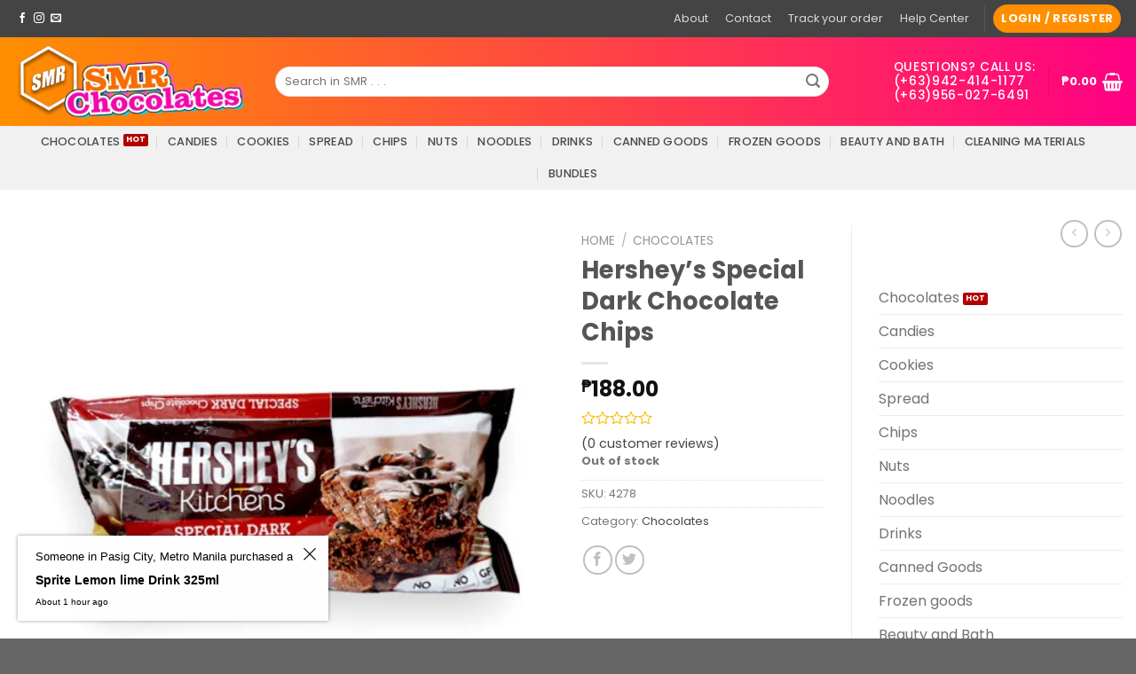

--- FILE ---
content_type: text/html; charset=UTF-8
request_url: https://smrchocolates.com/product/hersheys-special-dark-chocolate-chips/
body_size: 33327
content:
<!DOCTYPE html>
<!--[if IE 9 ]> <html lang="en-US" prefix="og: http://ogp.me/ns#" class="ie9 loading-site no-js"> <![endif]-->
<!--[if IE 8 ]> <html lang="en-US" prefix="og: http://ogp.me/ns#" class="ie8 loading-site no-js"> <![endif]-->
<!--[if (gte IE 9)|!(IE)]><!--><html lang="en-US" prefix="og: http://ogp.me/ns#" class="loading-site no-js"> <!--<![endif]-->
<head>
	<meta charset="UTF-8" />
	<link rel="profile" href="http://gmpg.org/xfn/11" />
	<link rel="pingback" href="https://smrchocolates.com/xmlrpc.php" />

	<script>(function(html){html.className = html.className.replace(/\bno-js\b/,'js')})(document.documentElement);</script>
<meta name="viewport" content="width=device-width, initial-scale=1, maximum-scale=1" />
<!-- Search Engine Optimization by Rank Math - https://s.rankmath.com/home -->
<title>SMR Chocolates - Hershey&#039;s Special Dark Chocolate Chips</title>
<meta name="description" content="Hershey&#039;s Special Dark Chocolate Chips 4278"/>
<meta name="robots" content="index, follow, max-snippet:-1, max-video-preview:-1, max-image-preview:large"/>
<link rel="canonical" href="https://smrchocolates.com/product/hersheys-special-dark-chocolate-chips/" />
<meta property="og:locale" content="en_US">
<meta property="og:type" content="product">
<meta property="og:title" content="SMR Chocolates - Hershey&#039;s Special Dark Chocolate Chips">
<meta property="og:description" content="Hershey&#039;s Special Dark Chocolate Chips 4278">
<meta property="og:url" content="https://smrchocolates.com/product/hersheys-special-dark-chocolate-chips/">
<meta property="og:site_name" content="SMR Chocolates">
<meta property="og:updated_time" content="2020-07-29T15:27:50+08:00">
<meta property="og:image" content="https://smrchocolates.com/wp-content/uploads/SMRChocolates/HERSHEYS-KITCHENS-Special-Dark-Choco-Chips.jpg">
<meta property="og:image:secure_url" content="https://smrchocolates.com/wp-content/uploads/SMRChocolates/HERSHEYS-KITCHENS-Special-Dark-Choco-Chips.jpg">
<meta property="og:image:width" content="600">
<meta property="og:image:height" content="600">
<meta property="og:image:alt" content="Hershey&#8217;s Special Dark Chocolate Chips">
<meta property="og:image:type" content="image/jpeg">
<meta property="product:brand" content="Chocolates">
<meta property="product:price:amount" content="188">
<meta property="product:price:currency" content="PHP">
<meta name="twitter:card" content="summary_large_image">
<meta name="twitter:title" content="SMR Chocolates - Hershey&#039;s Special Dark Chocolate Chips">
<meta name="twitter:description" content="Hershey&#039;s Special Dark Chocolate Chips 4278">
<meta name="twitter:image" content="https://smrchocolates.com/wp-content/uploads/SMRChocolates/HERSHEYS-KITCHENS-Special-Dark-Choco-Chips.jpg">
<script type="application/ld+json" class="rank-math-schema">{
    "@context": "https://schema.org",
    "@graph": [
        {
            "@type": "Organization",
            "@id": "https://smrchocolates.com/#organization",
            "name": "SMR Chocolates",
            "url": "https://smrchocolates.com",
            "logo": {
                "@type": "ImageObject",
                "url": "https://smrchocolates.com/wp-content/uploads/SMRChocolates/Logo/SMR-Logo-colored-v2-invoice-1.png"
            }
        },
        {
            "@type": "WebSite",
            "@id": "https://smrchocolates.com/#website",
            "url": "https://smrchocolates.com",
            "name": "SMR Chocolates",
            "publisher": {
                "@id": "https://smrchocolates.com/#organization"
            },
            "inLanguage": "en-US",
            "potentialAction": {
                "@type": "SearchAction",
                "target": "https://smrchocolates.com/?s={search_term_string}",
                "query-input": "required name=search_term_string"
            }
        },
        {
            "@type": "ImageObject",
            "@id": "https://smrchocolates.com/product/hersheys-special-dark-chocolate-chips/#primaryImage",
            "url": "https://smrchocolates.com/wp-content/uploads/SMRChocolates/HERSHEYS-KITCHENS-Special-Dark-Choco-Chips.jpg",
            "width": 600,
            "height": 600
        },
        {
            "@type": "WebPage",
            "@id": "https://smrchocolates.com/product/hersheys-special-dark-chocolate-chips/#webpage",
            "url": "https://smrchocolates.com/product/hersheys-special-dark-chocolate-chips/",
            "name": "SMR Chocolates - Hershey&#039;s Special Dark Chocolate Chips",
            "datePublished": "2020-07-29T15:27:49+08:00",
            "dateModified": "2020-07-29T15:27:50+08:00",
            "isPartOf": {
                "@id": "https://smrchocolates.com/#website"
            },
            "primaryImageOfPage": {
                "@id": "https://smrchocolates.com/product/hersheys-special-dark-chocolate-chips/#primaryImage"
            },
            "inLanguage": "en-US"
        },
        {
            "@type": "Product",
            "sku": "4278",
            "name": "Hershey's Special Dark Chocolate Chips",
            "releaseDate": "2020-07-29T15:27:49+08:00",
            "brand": {
                "@type": "Thing",
                "name": "Chocolates"
            },
            "category": "Chocolates",
            "offers": {
                "@type": "Offer",
                "price": "188.00",
                "priceCurrency": "PHP",
                "availability": "https://schema.org/OutOfStock",
                "itemCondition": "NewCondition",
                "url": "https://smrchocolates.com/product/hersheys-special-dark-chocolate-chips/",
                "seller": {
                    "@type": "Organization",
                    "@id": "https://smrchocolates.com/",
                    "name": "SMR Chocolates",
                    "url": "https://smrchocolates.com",
                    "logo": "https://smrchocolates.com/wp-content/uploads/SMRChocolates/Logo/SMR-Logo-colored-v2-invoice-1.png"
                }
            },
            "@id": "https://smrchocolates.com/product/hersheys-special-dark-chocolate-chips/#richSnippet",
            "image": {
                "@id": "https://smrchocolates.com/product/hersheys-special-dark-chocolate-chips/#primaryImage"
            }
        }
    ]
}</script>
<!-- /Rank Math WordPress SEO plugin -->

<link rel='dns-prefetch' href='//www.google.com' />
<link rel='dns-prefetch' href='//fonts.googleapis.com' />
<link rel='dns-prefetch' href='//s.w.org' />
<link rel="alternate" type="application/rss+xml" title="SMR Chocolates &raquo; Feed" href="https://smrchocolates.com/feed/" />
<link rel="alternate" type="application/rss+xml" title="SMR Chocolates &raquo; Comments Feed" href="https://smrchocolates.com/comments/feed/" />
<link rel="alternate" type="application/rss+xml" title="SMR Chocolates &raquo; Hershey&#8217;s Special Dark Chocolate Chips Comments Feed" href="https://smrchocolates.com/product/hersheys-special-dark-chocolate-chips/feed/" />
		<script type="text/javascript">
			window._wpemojiSettings = {"baseUrl":"https:\/\/s.w.org\/images\/core\/emoji\/12.0.0-1\/72x72\/","ext":".png","svgUrl":"https:\/\/s.w.org\/images\/core\/emoji\/12.0.0-1\/svg\/","svgExt":".svg","source":{"concatemoji":"https:\/\/smrchocolates.com\/wp-includes\/js\/wp-emoji-release.min.js?ver=5.4.18"}};
			/*! This file is auto-generated */
			!function(e,a,t){var n,r,o,i=a.createElement("canvas"),p=i.getContext&&i.getContext("2d");function s(e,t){var a=String.fromCharCode;p.clearRect(0,0,i.width,i.height),p.fillText(a.apply(this,e),0,0);e=i.toDataURL();return p.clearRect(0,0,i.width,i.height),p.fillText(a.apply(this,t),0,0),e===i.toDataURL()}function c(e){var t=a.createElement("script");t.src=e,t.defer=t.type="text/javascript",a.getElementsByTagName("head")[0].appendChild(t)}for(o=Array("flag","emoji"),t.supports={everything:!0,everythingExceptFlag:!0},r=0;r<o.length;r++)t.supports[o[r]]=function(e){if(!p||!p.fillText)return!1;switch(p.textBaseline="top",p.font="600 32px Arial",e){case"flag":return s([127987,65039,8205,9895,65039],[127987,65039,8203,9895,65039])?!1:!s([55356,56826,55356,56819],[55356,56826,8203,55356,56819])&&!s([55356,57332,56128,56423,56128,56418,56128,56421,56128,56430,56128,56423,56128,56447],[55356,57332,8203,56128,56423,8203,56128,56418,8203,56128,56421,8203,56128,56430,8203,56128,56423,8203,56128,56447]);case"emoji":return!s([55357,56424,55356,57342,8205,55358,56605,8205,55357,56424,55356,57340],[55357,56424,55356,57342,8203,55358,56605,8203,55357,56424,55356,57340])}return!1}(o[r]),t.supports.everything=t.supports.everything&&t.supports[o[r]],"flag"!==o[r]&&(t.supports.everythingExceptFlag=t.supports.everythingExceptFlag&&t.supports[o[r]]);t.supports.everythingExceptFlag=t.supports.everythingExceptFlag&&!t.supports.flag,t.DOMReady=!1,t.readyCallback=function(){t.DOMReady=!0},t.supports.everything||(n=function(){t.readyCallback()},a.addEventListener?(a.addEventListener("DOMContentLoaded",n,!1),e.addEventListener("load",n,!1)):(e.attachEvent("onload",n),a.attachEvent("onreadystatechange",function(){"complete"===a.readyState&&t.readyCallback()})),(n=t.source||{}).concatemoji?c(n.concatemoji):n.wpemoji&&n.twemoji&&(c(n.twemoji),c(n.wpemoji)))}(window,document,window._wpemojiSettings);
		</script>
		<style type="text/css">
img.wp-smiley,
img.emoji {
	display: inline !important;
	border: none !important;
	box-shadow: none !important;
	height: 1em !important;
	width: 1em !important;
	margin: 0 .07em !important;
	vertical-align: -0.1em !important;
	background: none !important;
	padding: 0 !important;
}
</style>
	<link rel='stylesheet' id='litespeed-cache-dummy-css'  href='https://smrchocolates.com/wp-content/plugins/litespeed-cache/assets/css/litespeed-dummy.css?ver=5.4.18' type='text/css' media='all' />
<link rel='stylesheet' id='wp-block-library-css'  href='https://smrchocolates.com/wp-includes/css/dist/block-library/style.min.css?ver=5.4.18' type='text/css' media='all' />
<link rel='stylesheet' id='wc-block-vendors-style-css'  href='https://smrchocolates.com/wp-content/plugins/woocommerce/packages/woocommerce-blocks/build/vendors-style.css?ver=2.7.3' type='text/css' media='all' />
<link rel='stylesheet' id='wc-block-style-css'  href='https://smrchocolates.com/wp-content/plugins/woocommerce/packages/woocommerce-blocks/build/style.css?ver=2.7.3' type='text/css' media='all' />
<link rel='stylesheet' id='contact-form-7-css'  href='https://smrchocolates.com/wp-content/plugins/contact-form-7/includes/css/styles.css?ver=5.2' type='text/css' media='all' />
<link rel='stylesheet' id='default-icon-styles-css'  href='https://smrchocolates.com/wp-content/plugins/svg-vector-icon-plugin/public/../admin/css/wordpress-svg-icon-plugin-style.min.css?ver=5.4.18' type='text/css' media='all' />
<link rel='stylesheet' id='woocommerce-notification-icons-close-css'  href='https://smrchocolates.com/wp-content/plugins/woocommerce-notification/css/icons-close.css?ver=1.4.1' type='text/css' media='all' />
<link rel='stylesheet' id='woocommerce-notification-css'  href='https://smrchocolates.com/wp-content/plugins/woocommerce-notification/css/woocommerce-notification.min.css?ver=1.4.1' type='text/css' media='all' />
<style id='woocommerce-notification-inline-css' type='text/css'>
#message-purchased #notify-close:before{color:#000000;}#message-purchased .message-purchase-main{overflow:hidden}#message-purchased .wn-notification-image-wrapper{padding:0;}#message-purchased .wn-notification-message-container{padding-left:20px;}
                #message-purchased .message-purchase-main{
                        background-color: #ffffff;                       
                        color:#000000 !important;
                        border-radius:0px ;
                }
                 #message-purchased a, #message-purchased p span{
                        color:#000000 !important;
                }
</style>
<link rel='stylesheet' id='photoswipe-css'  href='https://smrchocolates.com/wp-content/plugins/woocommerce/assets/css/photoswipe/photoswipe.min.css?ver=4.3.6' type='text/css' media='all' />
<link rel='stylesheet' id='photoswipe-default-skin-css'  href='https://smrchocolates.com/wp-content/plugins/woocommerce/assets/css/photoswipe/default-skin/default-skin.min.css?ver=4.3.6' type='text/css' media='all' />
<style id='woocommerce-inline-inline-css' type='text/css'>
.woocommerce form .form-row .required { visibility: visible; }
</style>
<link rel='stylesheet' id='flatsome-icons-css'  href='https://smrchocolates.com/wp-content/themes/flatsome/assets/css/fl-icons.css?ver=3.12' type='text/css' media='all' />
<link rel='stylesheet' id='ivole-frontend-css-css'  href='https://smrchocolates.com/wp-content/plugins/customer-reviews-woocommerce/css/frontend.css' type='text/css' media='all' />
<link rel='stylesheet' id='flatsome-main-css'  href='https://smrchocolates.com/wp-content/themes/flatsome/assets/css/flatsome.css?ver=3.12.0' type='text/css' media='all' />
<link rel='stylesheet' id='flatsome-shop-css'  href='https://smrchocolates.com/wp-content/themes/flatsome/assets/css/flatsome-shop.css?ver=3.12.0' type='text/css' media='all' />
<link rel='stylesheet' id='flatsome-style-css'  href='https://smrchocolates.com/wp-content/themes/flatsome-child/style.css?ver=3.0' type='text/css' media='all' />
<link rel='stylesheet' id='flatsome-googlefonts-css'  href='//fonts.googleapis.com/css?family=Poppins%3Aregular%2C700%2Cregular%2C500%7CQuicksand%3Aregular%2Cregular&#038;display=swap&#038;ver=3.9' type='text/css' media='all' />
<script type='text/javascript' src='https://smrchocolates.com/wp-includes/js/jquery/jquery.js?ver=1.12.4-wp'></script>
<script type='text/javascript' src='https://smrchocolates.com/wp-includes/js/jquery/jquery-migrate.min.js?ver=1.4.1'></script>
<script type='text/javascript'>
/* <![CDATA[ */
var _woocommerce_notification_params = {"str_about":"About","str_ago":"ago","str_day":"day","str_days":"days","str_hour":"hour","str_hours":"hours","str_min":"minute","str_mins":"minutes","str_secs":"secs","str_few_sec":"a few seconds","time_close":"24","show_close":"1","loop":"1","loop_session":"0","loop_session_total":"60","loop_session_duration":"3600","display_time":"5","next_time":"10","notification_per_page":"60","display_effect":"fade-in","hidden_effect":"fade-out","redirect_target":"0","image":"1","messages":["Someone in {city} purchased a {product_with_link} {time_ago}","{product_with_link} {custom}"],"message_custom":"{number} people seeing this product right now","message_number_min":"100","message_number_max":"200","detect":"1","time":"10","cities":["Q2Fsb29jYW4gQ2l0eSwgTWV0cm8gTWFuaWxhDQ==","TGFzIFBpw7FhcyBDaXR5LCBNZXRybyBNYW5pbGEN","TWFrYXRpIENpdHksIE1ldHJvIE1hbmlsYQ0=","TWFuZGFsdXlvbmcgQ2l0eSwgTWV0cm8gTWFuaWxhDQ==","TWFuaWxhIENpdHksIE1ldHJvIE1hbmlsYQ0=","TWFyaWtpbmEgQ2l0eSwgTWV0cm8gTWFuaWxhDQ==","TXVudGlubHVwYSBDaXR5LCBNZXRybyBNYW5pbGEN","UGFyYcOxYXF1ZSBDaXR5LCBNZXRybyBNYW5pbGEN","UGFzYXkgQ2l0eSwgTWV0cm8gTWFuaWxhDQ==","UGFzaWcgQ2l0eSwgTWV0cm8gTWFuaWxhDQ==","UGF0ZXJvcyBDaXR5LCBNZXRybyBNYW5pbGEN","UXVlem9uIENpdHksIE1ldHJvIE1hbmlsYQ0=","U2FuIEp1YW4gQ2l0eSwgTWV0cm8gTWFuaWxhDQ==","VGFndWlnIENpdHksIE1ldHJvIE1hbmlsYQ0=","VmFsZW56dWVsYSBDaXR5LCBNZXRybyBNYW5pbGEN","QW5nZWxlcyBDaXR5LCBQYW1wYW5nYQ0=","QXBhbGl0IENpdHksIFBhbXBhbmdhDQ==","QmFjb2xvciBDaXR5LCBQYW1wYW5nYQ0=","TWV4aWNvIENpdHksIFBhbXBhbmdhDQ==","QW5nb25vIENpdHksIFJpemFsDQ==","QW50aXBvbG8gQ2l0eSwgUml6YWwN","QmluYW5nb25hbiBDaXR5LCBSaXphbA0=","Q2FpbnRhIENpdHksIFJpemFsDQ==","Q2FyZG9uYSBDaXR5LCBSaXphbA0=","TW9yb25nIENpdHksIFJpemFsDQ==","VGFuYXkgQ2l0eSwgUml6YWwN","VGF5dGF5IENpdHksIFJpemFsDQ==","VGVyZXNhIENpdHksIFJpemFs"],"country":"PH","in_the_same_cate":"0","billing":"0","initial_delay":"1","products":[{"title":"Cadbury Milk Chocolate 180g","url":"https:\/\/smrchocolates.com\/product\/cadbury-milk-chocolate-180g\/","thumb":"https:\/\/smrchocolates.com\/wp-content\/uploads\/SMRChocolates\/Products\/Chocolates\/CADBURY-Milk-Chocolate-180g-100x100.jpg"},{"title":"Cadbury Roast Almond 180g","url":"https:\/\/smrchocolates.com\/product\/cadbury-roast-almond-180g\/","thumb":"https:\/\/smrchocolates.com\/wp-content\/uploads\/SMRChocolates\/Products\/Chocolates\/CADBURY-Roast-Almond-180g-100x100.jpg"},{"title":"Special Chicharon Pork Skin","url":"https:\/\/smrchocolates.com\/product\/special-chicharon-pork-skin\/","thumb":"https:\/\/smrchocolates.com\/wp-content\/uploads\/SMRChocolates\/SPECIAL-CHICHARON-Pork-Skin-100x100.jpg"},{"title":"Special Chicharon with Laman","url":"https:\/\/smrchocolates.com\/product\/special-chicharon-with-laman\/","thumb":"https:\/\/smrchocolates.com\/wp-content\/uploads\/SMRChocolates\/SPECIAL-CHICHARON-with-Laman-100x100.jpg"},{"title":"Crunchy Butcheron 200g","url":"https:\/\/smrchocolates.com\/product\/crunchy-butcheron-200g\/","thumb":"https:\/\/smrchocolates.com\/wp-content\/uploads\/SMRChocolates\/HAPPY-Crunchy-Butcheron-200g-100x100.jpg"},{"title":"Crunchy Butcheron 100g","url":"https:\/\/smrchocolates.com\/product\/crunchy-butcheron-100g\/","thumb":"https:\/\/smrchocolates.com\/wp-content\/uploads\/SMRChocolates\/HAPPY-Crunchy-Butcheron-100x100.jpg"},{"title":"Special Chicharon Pork Belly","url":"https:\/\/smrchocolates.com\/product\/special-chicharon-pork-belly\/","thumb":"https:\/\/smrchocolates.com\/wp-content\/uploads\/SMRChocolates\/SPECIAL-CHICHARON-Pork-Belly-100x100.jpg"},{"title":"Meiji Milk Chocolate 50g","url":"https:\/\/smrchocolates.com\/product\/meiji-milk-chocolate-50g-2\/","thumb":"https:\/\/smrchocolates.com\/wp-content\/uploads\/SMRChocolates\/MEIJI-Milk-Chocolate-100x100.jpg"},{"title":"Sprite Lemon lime Drink 325ml","url":"https:\/\/smrchocolates.com\/product\/sprite-lemon-lime-drink-325ml\/","thumb":"https:\/\/smrchocolates.com\/wp-content\/uploads\/SMRChocolates\/SPRITE-Can-100x100.jpg"},{"title":"Arla Full Cream Milk 1L","url":"https:\/\/smrchocolates.com\/product\/arla-milk-full-cream\/","thumb":"https:\/\/smrchocolates.com\/wp-content\/uploads\/SMRChocolates\/ARLA-All-Natural-Milk-100x100.jpg"},{"title":"Ok Wackie Corn Chips Spicy Turkey Flavor 98g","url":"https:\/\/smrchocolates.com\/product\/ok-wackie-corn-chips-spicy-turkey-flavor-98g\/","thumb":"https:\/\/smrchocolates.com\/wp-content\/uploads\/SMRChocolates\/WACKIE-Corn-Chips-Spicy-Turkey-100x100.jpg"},{"title":"Ok Wackie Corn Chips Salted Egg Flavor 98g","url":"https:\/\/smrchocolates.com\/product\/ok-wackie-corn-chips-salted-egg-flavor-98g\/","thumb":"https:\/\/smrchocolates.com\/wp-content\/uploads\/SMRChocolates\/WACKIE-Corn-Chips-Salted-Egg-100x100.jpg"},{"title":"Ok Wackie Corn Chips Cheese Flavor","url":"https:\/\/smrchocolates.com\/product\/ok-wackie-corn-chips-cheese-flavor\/","thumb":"https:\/\/smrchocolates.com\/wp-content\/uploads\/SMRChocolates\/WACKIE-Corn-Chips-Cheese-100x100.jpg"},{"title":"Ok Cheese Fingers 50g","url":"https:\/\/smrchocolates.com\/product\/ok-cheese-fingers-50g\/","thumb":"https:\/\/smrchocolates.com\/wp-content\/uploads\/SMRChocolates\/OK-Cheese-Fingers-100x100.jpg"},{"title":"Ok Chocolate Fingers 50g","url":"https:\/\/smrchocolates.com\/product\/ok-chocolate-fingers-50g\/","thumb":"https:\/\/smrchocolates.com\/wp-content\/uploads\/SMRChocolates\/OK-Chocolate-Fingers-100x100.jpg"},{"title":"Meiji Black Chocolate 50g","url":"https:\/\/smrchocolates.com\/product\/meiji-black-chocolate\/","thumb":"https:\/\/smrchocolates.com\/wp-content\/uploads\/SMRChocolates\/MEIJI-Black-Chocolate-100x100.jpg"},{"title":"Choco Baby 32g","url":"https:\/\/smrchocolates.com\/product\/choco-baby-32g\/","thumb":"https:\/\/smrchocolates.com\/wp-content\/uploads\/SMRChocolates\/MEIJI-Choco-Baby-100x100.jpg"},{"title":"Meiji Milk Chocolate 50g","url":"https:\/\/smrchocolates.com\/product\/meiji-milk-chocolate-50g\/","thumb":"https:\/\/smrchocolates.com\/wp-content\/uploads\/SMRChocolates\/MEIJI-HiMilk-Chocolate-100x100.jpg"},{"title":"Big Rolls Cheese 330g","url":"https:\/\/smrchocolates.com\/product\/big-rolls-cheese-330g\/","thumb":"https:\/\/smrchocolates.com\/wp-content\/uploads\/SMRChocolates\/RICHEESE-Big-Rolls-Cheese-100x100.jpg"},{"title":"Pik-Nik Cheddar Cheese 3.75oz","url":"https:\/\/smrchocolates.com\/product\/pik-nik-cheddar-cheese-3-75oz\/","thumb":"https:\/\/smrchocolates.com\/wp-content\/uploads\/SMRChocolates\/PIKNIK-Cheddar-Cheese-100x100.jpg"},{"title":"Golden Moments Dark Choco","url":"https:\/\/smrchocolates.com\/product\/golden-moments-dark-choco\/","thumb":"https:\/\/smrchocolates.com\/wp-content\/uploads\/SMRChocolates\/ALESSIO-Golden-Moments-Dark-Choco-100x100.jpg"},{"title":"Beef Bulgogi Flavor 103g","url":"https:\/\/smrchocolates.com\/product\/beef-bulgogi-flavor-103g\/","thumb":"https:\/\/smrchocolates.com\/wp-content\/uploads\/SMRChocolates\/NONGSHIM-Beef-Bulgogi-Flavor-100x100.jpg"},{"title":"Jin Ramen Mild 65g","url":"https:\/\/smrchocolates.com\/product\/65g\/","thumb":"https:\/\/smrchocolates.com\/wp-content\/uploads\/SMRChocolates\/OTTOGI-Jin-Ramen-100x100.jpg"},{"title":"Meiji Almond Black 74g","url":"https:\/\/smrchocolates.com\/product\/meiji-almond-black-74g\/","thumb":"https:\/\/smrchocolates.com\/wp-content\/uploads\/SMRChocolates\/MEIJI-Almond-Black-100x100.jpg"},{"title":"Merba Apple Pie Cookies 200g","url":"https:\/\/smrchocolates.com\/product\/merba-apple-pie-cookies-200g\/","thumb":"https:\/\/smrchocolates.com\/wp-content\/uploads\/SMRChocolates\/MERBA-Apple-Pie-Cookies-100x100.jpg"},{"title":"Big Rolls Chocolate 330g","url":"https:\/\/smrchocolates.com\/product\/big-rolls-chocolate-330g\/","thumb":"https:\/\/smrchocolates.com\/wp-content\/uploads\/SMRChocolates\/RICHOCO-Big-Rolls-Chocolate-100x100.jpg"},{"title":"Jin Ramen Mild Pouch","url":"https:\/\/smrchocolates.com\/product\/jin-ramen-wild\/","thumb":"https:\/\/smrchocolates.com\/wp-content\/uploads\/SMRChocolates\/OTTOGI-Jin-Ramen-Mild-100x100.jpg"},{"title":"Hersheys Cookies &amp; Cream Giant Bar 184g","url":"https:\/\/smrchocolates.com\/product\/hersheys-cookies-cream-giant-bar-184g\/","thumb":"https:\/\/smrchocolates.com\/wp-content\/uploads\/SMRChocolates\/HERSHEY-Cookies-n-Creme-Giant-100x100.jpg"},{"title":"Nongshim Korean Clay Pot Ramyun","url":"https:\/\/smrchocolates.com\/product\/nongshim-korean-clay-pot-ramyun\/","thumb":"https:\/\/smrchocolates.com\/wp-content\/uploads\/SMRChocolates\/NONGSHIM-Korean-Clay-pot-Ramyun-100x100.jpg"},{"title":"Nongshim Shin Ramyun Noodle Soup","url":"https:\/\/smrchocolates.com\/product\/nongshim-shin-ramyun-noodle\/","thumb":"https:\/\/smrchocolates.com\/wp-content\/uploads\/SMRChocolates\/NONGSHIM-SHIN-Ramyun-100x100.jpg"},{"title":"Ok Mini Pillow Wafer 50g","url":"https:\/\/smrchocolates.com\/product\/ok-mini-pillow-wafer-50g\/","thumb":"https:\/\/smrchocolates.com\/wp-content\/uploads\/SMRChocolates\/OK-Mini-Pillow-Wafer-Choco-100x100.jpg"},{"title":"Venus Choco Mint Flavor","url":"https:\/\/smrchocolates.com\/product\/venus-choco-mint-flavor\/","thumb":"https:\/\/smrchocolates.com\/wp-content\/uploads\/SMRChocolates\/VENUS-Choco-Mint-100x100.jpg"},{"title":"Venus Choco Strawberry Flavor","url":"https:\/\/smrchocolates.com\/product\/venus-choco-strawberry-flavor\/","thumb":"https:\/\/smrchocolates.com\/wp-content\/uploads\/SMRChocolates\/VENUS-Choco-Strawberry-100x100.jpg"},{"title":"Pavia&#8217;s Special Mushroom Barbeque Flavor 100g","url":"https:\/\/smrchocolates.com\/product\/pavias-special-mushroom-barbeque-flavor-100g\/","thumb":"https:\/\/smrchocolates.com\/wp-content\/uploads\/SMRChocolates\/Products\/Chips\/PAVIAS-MUSCHROOM-Barbeque-100x100.jpg"},{"title":"Merba Nougatelli Cookies 175g","url":"https:\/\/smrchocolates.com\/product\/merba-nougatelli-cookies-175g\/","thumb":"https:\/\/smrchocolates.com\/wp-content\/uploads\/SMRChocolates\/Products\/Cookies\/MERBA-Nougatelli-Cookies-100x100.jpg"},{"title":"Merba Chocolate Cookies 225g","url":"https:\/\/smrchocolates.com\/product\/merba-chocolate-cookies-225g\/","thumb":"https:\/\/smrchocolates.com\/wp-content\/uploads\/SMRChocolates\/Products\/Cookies\/MERBA-Chocolate-Cookies-100x100.jpg"},{"title":"Merba Chocolate Cookies 200g","url":"https:\/\/smrchocolates.com\/product\/merba-chocolate-cookies-200g\/","thumb":"https:\/\/smrchocolates.com\/wp-content\/uploads\/SMRChocolates\/Products\/Cookies\/MERBA-Chocolate-Cookies-200g-100x100.jpg"},{"title":"Merba Brownie Cookies 200g","url":"https:\/\/smrchocolates.com\/product\/merba-brownie-cookies-200g\/","thumb":"https:\/\/smrchocolates.com\/wp-content\/uploads\/SMRChocolates\/Products\/Cookies\/MERBA-Brownie-Cookies-100x100.jpg"},{"title":"Pure C Kalamansi Juice 500ml","url":"https:\/\/smrchocolates.com\/product\/pure-c-kalamansi-juice-500ml\/","thumb":"https:\/\/smrchocolates.com\/wp-content\/uploads\/SMRChocolates\/Products\/Drinks\/PURE-C-500-ml-100x100.jpg"},{"title":"Pure C Kalamansi Juice 250ml","url":"https:\/\/smrchocolates.com\/product\/pure-c-kalamansi-juice-250ml\/","thumb":"https:\/\/smrchocolates.com\/wp-content\/uploads\/SMRChocolates\/Products\/Drinks\/PURE-C-350-ml-100x100.jpg"},{"title":"Runts 141.7g","url":"https:\/\/smrchocolates.com\/product\/runts-141-7g\/","thumb":"https:\/\/smrchocolates.com\/wp-content\/uploads\/SMRChocolates\/Products\/Candies\/RUNTS-Candy-100x100.jpg"},{"title":"Simpkins Barley Sugar Drops 200g","url":"https:\/\/smrchocolates.com\/product\/simpkins-barley-sugar-drops-200g\/","thumb":"https:\/\/smrchocolates.com\/wp-content\/uploads\/SMRChocolates\/Products\/Candies\/SIMPKINS-Barley-Sugar-100x100.jpg"},{"title":"Chewy Gobstopper Candy 106.3g","url":"https:\/\/smrchocolates.com\/product\/chewy-gobstopper-candy-106-3g\/","thumb":"https:\/\/smrchocolates.com\/wp-content\/uploads\/SMRChocolates\/Products\/Candies\/GOBSTOPPER-Chewy-100x100.jpg"},{"title":"Everlasting Gobstopper Candy 141.7g","url":"https:\/\/smrchocolates.com\/product\/everlasting-gobstopper-candy-141-7g\/","thumb":"https:\/\/smrchocolates.com\/wp-content\/uploads\/SMRChocolates\/Products\/Candies\/GOBSTOPPER-Everlasting-100x100.jpg"},{"title":"Bottle Caps 141.7g","url":"https:\/\/smrchocolates.com\/product\/bottle-caps-141-7g\/","thumb":"https:\/\/smrchocolates.com\/wp-content\/uploads\/SMRChocolates\/Products\/Candies\/BOTTLE-CAPS-100x100.jpg"},{"title":"Reese&#8217;s Miniature Cups 10.5oz","url":"https:\/\/smrchocolates.com\/product\/reeses-miniature-cups-10-5oz\/","thumb":"https:\/\/smrchocolates.com\/wp-content\/uploads\/SMRChocolates\/Products\/Chocolates\/REESES-Share-Pack-100x100.jpg"},{"title":"Witor&#8217;s Selection Creamy 250g","url":"https:\/\/smrchocolates.com\/product\/witors-selection-creamy-250g\/","thumb":"https:\/\/smrchocolates.com\/wp-content\/uploads\/SMRChocolates\/Products\/Chocolates\/IVITORS-Selection-Creamy-100x100.jpg"},{"title":"3 Musketeers 297.1g","url":"https:\/\/smrchocolates.com\/product\/3-musketeers-297-1g\/","thumb":"https:\/\/smrchocolates.com\/wp-content\/uploads\/SMRChocolates\/Products\/Chocolates\/3-MUSKETEERS-Fun-Size-100x100.jpg"},{"title":"Chinlong Pork Luncheon Meat 340g Buy1Take1","url":"https:\/\/smrchocolates.com\/product\/chinlong-pork-luncheon-meat-340g-buy1take1\/","thumb":"https:\/\/smrchocolates.com\/wp-content\/uploads\/SMRChocolates\/Products\/CannedGoods\/CHIN-LONG-Pork-Luncheon-Meat-100x100.jpg"},{"title":"Van Houten Intense Dark Compound 1kg","url":"https:\/\/smrchocolates.com\/product\/van-houten-intense-dark-compound-1kg\/","thumb":"https:\/\/smrchocolates.com\/wp-content\/uploads\/SMRChocolates\/Products\/Chocolates\/VAN-Intense-Dark-Compound-100x100.jpg"}]};
/* ]]> */
</script>
<script type='text/javascript' src='https://smrchocolates.com/wp-content/plugins/woocommerce-notification/js/woocommerce-notification.min.js?ver=1.4.1'></script>
<script type='text/javascript'>
/* <![CDATA[ */
var shield_vars_notbotjs = {"ajax":{"not_bot":{"action":"shield_action","ex":"capture_not_bot","exnonce":"b511062a52"},"not_bot_nonce":{"action":"shield_action","ex":"capture_not_bot_nonce"}},"flags":{"run":true},"vars":{"ajaxurl":"https:\/\/smrchocolates.com\/wp-admin\/admin-ajax.php"}};
/* ]]> */
</script>
<script type='text/javascript' src='https://smrchocolates.com/wp-content/plugins/wp-simple-firewall/resources/js/shield/notbot.js?ver=18.1.2&#038;mtime=1687038193'></script>
<link rel='https://api.w.org/' href='https://smrchocolates.com/wp-json/' />
<link rel="EditURI" type="application/rsd+xml" title="RSD" href="https://smrchocolates.com/xmlrpc.php?rsd" />
<link rel="wlwmanifest" type="application/wlwmanifest+xml" href="https://smrchocolates.com/wp-includes/wlwmanifest.xml" /> 
<meta name="generator" content="WordPress 5.4.18" />
<link rel='shortlink' href='https://smrchocolates.com/?p=4278' />
<link rel="alternate" type="application/json+oembed" href="https://smrchocolates.com/wp-json/oembed/1.0/embed?url=https%3A%2F%2Fsmrchocolates.com%2Fproduct%2Fhersheys-special-dark-chocolate-chips%2F" />
<link rel="alternate" type="text/xml+oembed" href="https://smrchocolates.com/wp-json/oembed/1.0/embed?url=https%3A%2F%2Fsmrchocolates.com%2Fproduct%2Fhersheys-special-dark-chocolate-chips%2F&#038;format=xml" />
<!-- Stream WordPress user activity plugin v3.5.0 -->
<style>.bg{opacity: 0; transition: opacity 1s; -webkit-transition: opacity 1s;} .bg-loaded{opacity: 1;}</style><!--[if IE]><link rel="stylesheet" type="text/css" href="https://smrchocolates.com/wp-content/themes/flatsome/assets/css/ie-fallback.css"><script src="//cdnjs.cloudflare.com/ajax/libs/html5shiv/3.6.1/html5shiv.js"></script><script>var head = document.getElementsByTagName('head')[0],style = document.createElement('style');style.type = 'text/css';style.styleSheet.cssText = ':before,:after{content:none !important';head.appendChild(style);setTimeout(function(){head.removeChild(style);}, 0);</script><script src="https://smrchocolates.com/wp-content/themes/flatsome/assets/libs/ie-flexibility.js"></script><![endif]--><link href="https://fonts.googleapis.com/css2?family=Dancing+Script:wght@600&family=Pacifico&display=swap" rel="stylesheet">

<!-- ManyChat -->
<script src="//widget.manychat.com/777110192346533.js" async="async"></script>

<meta name="google-site-verification" content="KVhaeJRN69CqBjjtUkkrWQ-BhaVZcLoHRYjSCWJDY20" />	<noscript><style>.woocommerce-product-gallery{ opacity: 1 !important; }</style></noscript>
	<link rel="icon" href="https://smrchocolates.com/wp-content/uploads/SMRChocolates/Icons/favicon.png" sizes="32x32" />
<link rel="icon" href="https://smrchocolates.com/wp-content/uploads/SMRChocolates/Icons/favicon.png" sizes="192x192" />
<link rel="apple-touch-icon" href="https://smrchocolates.com/wp-content/uploads/SMRChocolates/Icons/favicon.png" />
<meta name="msapplication-TileImage" content="https://smrchocolates.com/wp-content/uploads/SMRChocolates/Icons/favicon.png" />
		<!-- Facebook Pixel Code -->
		<script>
						!function(f,b,e,v,n,t,s){if(f.fbq)return;n=f.fbq=function(){n.callMethod?
				n.callMethod.apply(n,arguments):n.queue.push(arguments)};if(!f._fbq)f._fbq=n;
				n.push=n;n.loaded=!0;n.version='2.0';n.agent='dvpixelcaffeinewordpress';n.queue=[];t=b.createElement(e);t.async=!0;
				t.src=v;s=b.getElementsByTagName(e)[0];s.parentNode.insertBefore(t,s)}(window,
				document,'script','https://connect.facebook.net/en_US/fbevents.js');
			
			var aepc_pixel = {"pixel_id":"717768518982274","user":{},"enable_advanced_events":"yes","fire_delay":"0","enable_viewcontent":"yes","enable_addtocart":"yes","enable_addtowishlist":"no","enable_initiatecheckout":"yes","enable_addpaymentinfo":"yes","enable_purchase":"yes","allowed_params":{"AddToCart":{"0":"value","1":"currency","2":"content_category","3":"content_name","4":"content_type","5":"content_ids"},"AddToWishlist":{"0":"value","1":"currency","2":"content_category","3":"content_name","4":"content_type","5":"content_ids"}}},
				aepc_pixel_args = {},
				aepc_extend_args = function( args ) {
					if ( typeof args === 'undefined' ) {
						args = {};
					}

					for(var key in aepc_pixel_args)
						args[key] = aepc_pixel_args[key];

					return args;
				};

			// Extend args
			if ( 'yes' === aepc_pixel.enable_advanced_events ) {
				aepc_pixel_args.language = navigator.language;

				if ( document.referrer.indexOf( document.domain ) < 0 ) {
					aepc_pixel_args.referrer = document.referrer;
				}
			}

						fbq('init', '717768518982274', aepc_pixel.user);

						setTimeout( function() {
				fbq('track', "PageView", aepc_pixel_args);
			}, aepc_pixel.fire_delay * 1000 );
					</script>
				<noscript><img height="1" width="1" style="display:none"
		               src="https://www.facebook.com/tr?id=717768518982274&ev=PageView&noscript=1"
			/></noscript>
				<!-- End Facebook Pixel Code -->
		<style id="custom-css" type="text/css">:root {--primary-color: #ff8f00;}.full-width .ubermenu-nav, .container, .row{max-width: 1410px}.row.row-collapse{max-width: 1380px}.row.row-small{max-width: 1402.5px}.row.row-large{max-width: 1440px}.header-main{height: 100px}#logo img{max-height: 100px}#logo{width:265px;}.header-bottom{min-height: 47px}.header-top{min-height: 25px}.has-transparent + .page-title:first-of-type,.has-transparent + #main > .page-title,.has-transparent + #main > div > .page-title,.has-transparent + #main .page-header-wrapper:first-of-type .page-title{padding-top: 180px;}.header.show-on-scroll,.stuck .header-main{height:70px!important}.stuck #logo img{max-height: 70px!important}.search-form{ width: 90%;}.header-bg-color, .header-wrapper {background-color: rgba(255,255,255,0.9)}.header-bottom {background-color: #f1f1f1}.header-main .nav > li > a{line-height: 16px }.stuck .header-main .nav > li > a{line-height: 50px }.header-bottom-nav > li > a{line-height: 16px }@media (max-width: 549px) {.header-main{height: 70px}#logo img{max-height: 70px}}.header-top{background-color:#444444!important;}/* Color */.accordion-title.active, .has-icon-bg .icon .icon-inner,.logo a, .primary.is-underline, .primary.is-link, .badge-outline .badge-inner, .nav-outline > li.active> a,.nav-outline >li.active > a, .cart-icon strong,[data-color='primary'], .is-outline.primary{color: #ff8f00;}/* Color !important */[data-text-color="primary"]{color: #ff8f00!important;}/* Background Color */[data-text-bg="primary"]{background-color: #ff8f00;}/* Background */.scroll-to-bullets a,.featured-title, .label-new.menu-item > a:after, .nav-pagination > li > .current,.nav-pagination > li > span:hover,.nav-pagination > li > a:hover,.has-hover:hover .badge-outline .badge-inner,button[type="submit"], .button.wc-forward:not(.checkout):not(.checkout-button), .button.submit-button, .button.primary:not(.is-outline),.featured-table .title,.is-outline:hover, .has-icon:hover .icon-label,.nav-dropdown-bold .nav-column li > a:hover, .nav-dropdown.nav-dropdown-bold > li > a:hover, .nav-dropdown-bold.dark .nav-column li > a:hover, .nav-dropdown.nav-dropdown-bold.dark > li > a:hover, .is-outline:hover, .tagcloud a:hover,.grid-tools a, input[type='submit']:not(.is-form), .box-badge:hover .box-text, input.button.alt,.nav-box > li > a:hover,.nav-box > li.active > a,.nav-pills > li.active > a ,.current-dropdown .cart-icon strong, .cart-icon:hover strong, .nav-line-bottom > li > a:before, .nav-line-grow > li > a:before, .nav-line > li > a:before,.banner, .header-top, .slider-nav-circle .flickity-prev-next-button:hover svg, .slider-nav-circle .flickity-prev-next-button:hover .arrow, .primary.is-outline:hover, .button.primary:not(.is-outline), input[type='submit'].primary, input[type='submit'].primary, input[type='reset'].button, input[type='button'].primary, .badge-inner{background-color: #ff8f00;}/* Border */.nav-vertical.nav-tabs > li.active > a,.scroll-to-bullets a.active,.nav-pagination > li > .current,.nav-pagination > li > span:hover,.nav-pagination > li > a:hover,.has-hover:hover .badge-outline .badge-inner,.accordion-title.active,.featured-table,.is-outline:hover, .tagcloud a:hover,blockquote, .has-border, .cart-icon strong:after,.cart-icon strong,.blockUI:before, .processing:before,.loading-spin, .slider-nav-circle .flickity-prev-next-button:hover svg, .slider-nav-circle .flickity-prev-next-button:hover .arrow, .primary.is-outline:hover{border-color: #ff8f00}.nav-tabs > li.active > a{border-top-color: #ff8f00}.widget_shopping_cart_content .blockUI.blockOverlay:before { border-left-color: #ff8f00 }.woocommerce-checkout-review-order .blockUI.blockOverlay:before { border-left-color: #ff8f00 }/* Fill */.slider .flickity-prev-next-button:hover svg,.slider .flickity-prev-next-button:hover .arrow{fill: #ff8f00;}/* Background Color */[data-icon-label]:after, .secondary.is-underline:hover,.secondary.is-outline:hover,.icon-label,.button.secondary:not(.is-outline),.button.alt:not(.is-outline), .badge-inner.on-sale, .button.checkout, .single_add_to_cart_button, .current .breadcrumb-step{ background-color:#ff002a; }[data-text-bg="secondary"]{background-color: #ff002a;}/* Color */.secondary.is-underline,.secondary.is-link, .secondary.is-outline,.stars a.active, .star-rating:before, .woocommerce-page .star-rating:before,.star-rating span:before, .color-secondary{color: #ff002a}/* Color !important */[data-text-color="secondary"]{color: #ff002a!important;}/* Border */.secondary.is-outline:hover{border-color:#ff002a}@media screen and (max-width: 549px){body{font-size: 100%;}}body{font-family:"Poppins", sans-serif}body{font-weight: 0}.nav > li > a {font-family:"Poppins", sans-serif;}.mobile-sidebar-levels-2 .nav > li > ul > li > a {font-family:"Poppins", sans-serif;}.nav > li > a {font-weight: 500;}.mobile-sidebar-levels-2 .nav > li > ul > li > a {font-weight: 500;}h1,h2,h3,h4,h5,h6,.heading-font, .off-canvas-center .nav-sidebar.nav-vertical > li > a{font-family: "Poppins", sans-serif;}h1,h2,h3,h4,h5,h6,.heading-font,.banner h1,.banner h2{font-weight: 700;}.alt-font{font-family: "Quicksand", sans-serif;}.alt-font{font-weight: 0!important;}.header:not(.transparent) .header-nav.nav > li > a {color: #494949;}a{color: #444444;}a:hover{color: #ff8f00;}.tagcloud a:hover{border-color: #ff8f00;background-color: #ff8f00;}.widget a{color: #727272;}.widget a:hover{color: ;}.widget .tagcloud a:hover{border-color: ; background-color: ;}.shop-page-title.featured-title .title-overlay{background-color: rgba(0,0,0,0.3);}.current .breadcrumb-step, [data-icon-label]:after, .button#place_order,.button.checkout,.checkout-button,.single_add_to_cart_button.button{background-color: #dd3333!important }.star-rating span:before,.star-rating:before, .woocommerce-page .star-rating:before, .stars a:hover:after, .stars a.active:after{color: #fbba00}.shop-page-title.featured-title .title-bg{ background-image: url(https://smrchocolates.com/wp-content/uploads/SMRChocolates/HERSHEYS-KITCHENS-Special-Dark-Choco-Chips.jpg)!important;}@media screen and (min-width: 550px){.products .box-vertical .box-image{min-width: 247px!important;width: 247px!important;}}.header-main .social-icons,.header-main .cart-icon strong,.header-main .menu-title,.header-main .header-button > .button.is-outline,.header-main .nav > li > a > i:not(.icon-angle-down){color: #ffffff!important;}.header-main .header-button > .button.is-outline,.header-main .cart-icon strong:after,.header-main .cart-icon strong{border-color: #ffffff!important;}.header-main .header-button > .button:not(.is-outline){background-color: #ffffff!important;}.header-main .current-dropdown .cart-icon strong,.header-main .header-button > .button:hover,.header-main .header-button > .button:hover i,.header-main .header-button > .button:hover span{color:#FFF!important;}.header-main .menu-title:hover,.header-main .social-icons a:hover,.header-main .header-button > .button.is-outline:hover,.header-main .nav > li > a:hover > i:not(.icon-angle-down){color: #ffffff!important;}.header-main .current-dropdown .cart-icon strong,.header-main .header-button > .button:hover{background-color: #ffffff!important;}.header-main .current-dropdown .cart-icon strong:after,.header-main .current-dropdown .cart-icon strong,.header-main .header-button > .button:hover{border-color: #ffffff!important;}.footer-2{background-color: #ffffff}.absolute-footer, html{background-color: #666666}/* Custom CSS *//*************** HEADER***************/ /* Background Header Color */.header-bg-color, .header-wrapper {background: rgb(255,143,0);background:linear-gradient(90deg, rgba(255,143,0,1) 0%, rgba(255,0,131,1) 100%);} /* Background Search Color */.form-flat input:not([type="submit"]), .form-flat textarea, .form-flat select {background-color: rgb(255, 255, 255);}.header-cart-title span.amount{color: white}/* Bottom Mobile Menu*/.sticky-mobile-menu {position: fixed;left: 0;bottom: 0;z-index: 999;}.icon-box-center .icon-box-img{margin:0px auto 0px !important;}.row-box-shadow-4-hover .col-inner:hover {box-shadow: none;}#main > div.cart-container.container.page-wrapper.page-checkout > div > div > div.large-7.col > section.woocommerce-bacs-bank-details > ul{list-style: none !important;padding-left: 20px;}.star-rating{overflow:unset !important;}/* Category Boxes*/.category-box{border: 3px solid white !important;border-radius: 17px !important;}.category-box-button{font-family: 'Pacifico', cursive;font-size:40px !important;}#main > div.cart-container.container.page-wrapper.page-checkout > div > div > div.large-7.col > p{font-size:25px;}/*************** FOOTER***************/.grecaptcha-badge { visibility: hidden; }/*************** CHECKOUT ***************/#customer_details > div:nth-child(1) > div.left-align-messenger{float:left;margin-bottom:40px;}.get-notified-header{font-weight:bold;color:black;}/* Custom CSS Mobile */@media (max-width: 549px){/*************** Products***************//* Add to Cart button Mobile Adjustment*/.button, button, input[type='submit'], input[type='reset'], input[type='button']{padding:10px !important;line-height: inherit !important;font-size: 55% !important;}.category-box-button{font-size: 33px !important;}#fb-root > div.fb_dialog.fb_dialog_mobile.fb_customer_chat_bubble_animated_no_badge.fb_customer_chat_bubble_pop_in{margin-bottom: 30px !important;}#fb-root > div.mc-customerchat.fb_invisible_flow.fb_iframe_widget > span > iframe{margin-bottom: 30px;}}.label-new.menu-item > a:after{content:"New";}.label-hot.menu-item > a:after{content:"Hot";}.label-sale.menu-item > a:after{content:"Sale";}.label-popular.menu-item > a:after{content:"Popular";}</style><style id="infinite-scroll-css" type="text/css">.page-load-status,.archive .woocommerce-pagination {display: none;}</style></head>

<body class="product-template-default single single-product postid-4278 theme-flatsome locale-en-us woocommerce woocommerce-page woocommerce-no-js full-width lightbox nav-dropdown-has-arrow">


<a class="skip-link screen-reader-text" href="#main">Skip to content</a>

<div id="wrapper">

	
	<header id="header" class="header has-sticky sticky-jump sticky-hide-on-scroll">
		<div class="header-wrapper">
			<div id="top-bar" class="header-top hide-for-sticky nav-dark hide-for-medium">
    <div class="flex-row container">
      <div class="flex-col hide-for-medium flex-left">
          <ul class="nav nav-left medium-nav-center nav-small  nav-box">
              <li class="html header-social-icons ml-0">
	<div class="social-icons follow-icons" ><a href="https://www.facebook.com/smrchocolates/" target="_blank" data-label="Facebook"  rel="noopener noreferrer nofollow" class="icon plain facebook tooltip" title="Follow on Facebook"><i class="icon-facebook" ></i></a><a href="http://url" target="_blank" rel="noopener noreferrer nofollow" data-label="Instagram" class="icon plain  instagram tooltip" title="Follow on Instagram"><i class="icon-instagram" ></i></a><a href="mailto:support@smrchocolates.com" data-label="E-mail"  rel="nofollow" class="icon plain  email tooltip" title="Send us an email"><i class="icon-envelop" ></i></a></div></li>          </ul>
      </div>

      <div class="flex-col hide-for-medium flex-center">
          <ul class="nav nav-center nav-small  nav-box">
                        </ul>
      </div>

      <div class="flex-col hide-for-medium flex-right">
         <ul class="nav top-bar-nav nav-right nav-small  nav-box">
              <li id="menu-item-445" class="menu-item menu-item-type-post_type menu-item-object-page menu-item-445"><a href="https://smrchocolates.com/about/" class="nav-top-link">About</a></li>
<li id="menu-item-446" class="menu-item menu-item-type-post_type menu-item-object-page menu-item-446"><a href="https://smrchocolates.com/contact/" class="nav-top-link">Contact</a></li>
<li id="menu-item-448" class="menu-item menu-item-type-post_type menu-item-object-page menu-item-448"><a href="https://smrchocolates.com/track-order/" class="nav-top-link">Track your order</a></li>
<li id="menu-item-656" class="menu-item menu-item-type-post_type menu-item-object-page menu-item-656"><a href="https://smrchocolates.com/faq/" class="nav-top-link">Help Center</a></li>
<li class="header-divider"></li><li class="account-item has-icon
    "
>
<div class="header-button">
<a href="https://smrchocolates.com/my-account/"
    class="nav-top-link nav-top-not-logged-in icon primary button circle is-small"
    data-open="#login-form-popup"  >
    <span>
    Login     / Register  </span>
  
</a>

</div>

</li>
          </ul>
      </div>

      
    </div>
</div>
<div id="masthead" class="header-main ">
      <div class="header-inner flex-row container logo-left medium-logo-center" role="navigation">

          <!-- Logo -->
          <div id="logo" class="flex-col logo">
            <!-- Header logo -->
<a href="https://smrchocolates.com/" title="SMR Chocolates - Best Chocolates in the Philippines" rel="home">
    <img width="265" height="100" src="https://smrchocolates.com/wp-content/uploads/SMRChocolates/Logo/SMR-Logo-colored-v2-small.png" class="header_logo header-logo" alt="SMR Chocolates"/><img  width="265" height="100" src="https://smrchocolates.com/wp-content/uploads/SMRChocolates/Logo/SMR-Logo-colored-v2-small.png" class="header-logo-dark" alt="SMR Chocolates"/></a>
          </div>

          <!-- Mobile Left Elements -->
          <div class="flex-col show-for-medium flex-left">
            <ul class="mobile-nav nav nav-left ">
              <li class="nav-icon has-icon">
  		<a href="#" data-open="#main-menu" data-pos="left" data-bg="main-menu-overlay" data-color="" class="is-small" aria-label="Menu" aria-controls="main-menu" aria-expanded="false">
		
		  <i class="icon-menu" ></i>
		  		</a>
	</li>            </ul>
          </div>

          <!-- Left Elements -->
          <div class="flex-col hide-for-medium flex-left
            flex-grow">
            <ul class="header-nav header-nav-main nav nav-left  nav-uppercase" >
              <li class="header-search-form search-form html relative has-icon">
	<div class="header-search-form-wrapper">
		<div class="searchform-wrapper ux-search-box relative form-flat is-normal"><form role="search" method="get" class="searchform" action="https://smrchocolates.com/">
	<div class="flex-row relative">
						<div class="flex-col flex-grow">
			<label class="screen-reader-text" for="woocommerce-product-search-field-0">Search for:</label>
			<input type="search" id="woocommerce-product-search-field-0" class="search-field mb-0" placeholder="Search in SMR . . ." value="" name="s" />
			<input type="hidden" name="post_type" value="product" />
					</div>
		<div class="flex-col">
			<button type="submit" value="Search" class="ux-search-submit submit-button secondary button icon mb-0">
				<i class="icon-search" ></i>			</button>
		</div>
	</div>
	<div class="live-search-results text-left z-top"></div>
</form>
</div>	</div>
</li>            </ul>
          </div>

          <!-- Right Elements -->
          <div class="flex-col hide-for-medium flex-right">
            <ul class="header-nav header-nav-main nav nav-right  nav-uppercase">
              <li class="html custom html_topbar_left"><div class="row row-collapse row-full-width"  id="row-1470146344">


	<div id="col-808106597" class="col small-12 large-12"  >
		<div class="col-inner text-left"  >
			
			

<p><strong class="uppercase"
style="color:white;font-weight: 500;"></p>
<p>Questions? Call us:</p>
<p>(+63)942-414-1177</p>
<p>(+63)956-027-6491</p>
<p></strong></p>

		</div>
			</div>

	

</div></li><li class="header-divider"></li><li class="cart-item has-icon">

	<a href="https://smrchocolates.com/cart/" class="header-cart-link off-canvas-toggle nav-top-link is-small" data-open="#cart-popup" data-class="off-canvas-cart" title="Cart" data-pos="right">

<span class="header-cart-title">
          <span class="cart-price"><span class="woocommerce-Price-amount amount"><span class="woocommerce-Price-currencySymbol">&#8369;</span>0.00</span></span>
  </span>

    <i class="icon-shopping-basket"
    data-icon-label="0">
  </i>
  </a>



  <!-- Cart Sidebar Popup -->
  <div id="cart-popup" class="mfp-hide widget_shopping_cart">
  <div class="cart-popup-inner inner-padding">
      <div class="cart-popup-title text-center">
          <h4 class="uppercase">Cart</h4>
          <div class="is-divider"></div>
      </div>
      <div class="widget_shopping_cart_content">
          

	<p class="woocommerce-mini-cart__empty-message">No products in the cart.</p>


      </div>
            <div class="cart-sidebar-content relative"></div>  </div>
  </div>

</li>
            </ul>
          </div>

          <!-- Mobile Right Elements -->
          <div class="flex-col show-for-medium flex-right">
            <ul class="mobile-nav nav nav-right ">
              <li class="header-search header-search-lightbox has-icon">
			<a href="#search-lightbox" aria-label="Search" data-open="#search-lightbox" data-focus="input.search-field"
		class="is-small">
		<i class="icon-search" style="font-size:16px;"></i></a>
			
	<div id="search-lightbox" class="mfp-hide dark text-center">
		<div class="searchform-wrapper ux-search-box relative form-flat is-large"><form role="search" method="get" class="searchform" action="https://smrchocolates.com/">
	<div class="flex-row relative">
						<div class="flex-col flex-grow">
			<label class="screen-reader-text" for="woocommerce-product-search-field-1">Search for:</label>
			<input type="search" id="woocommerce-product-search-field-1" class="search-field mb-0" placeholder="Search in SMR . . ." value="" name="s" />
			<input type="hidden" name="post_type" value="product" />
					</div>
		<div class="flex-col">
			<button type="submit" value="Search" class="ux-search-submit submit-button secondary button icon mb-0">
				<i class="icon-search" ></i>			</button>
		</div>
	</div>
	<div class="live-search-results text-left z-top"></div>
</form>
</div>	</div>
</li>
<li class="cart-item has-icon">

      <a href="https://smrchocolates.com/cart/" class="header-cart-link off-canvas-toggle nav-top-link is-small" data-open="#cart-popup" data-class="off-canvas-cart" title="Cart" data-pos="right">
  
    <i class="icon-shopping-basket"
    data-icon-label="0">
  </i>
  </a>

</li>
            </ul>
          </div>

      </div>
     
            <div class="container"><div class="top-divider full-width"></div></div>
      </div><div id="wide-nav" class="header-bottom wide-nav flex-has-center hide-for-medium">
    <div class="flex-row container">

            
                        <div class="flex-col hide-for-medium flex-center">
                <ul class="nav header-nav header-bottom-nav nav-center  nav-divided nav-uppercase">
                    <li id="menu-item-415" class="label-hot menu-item menu-item-type-taxonomy menu-item-object-product_cat current-product-ancestor current-menu-parent current-product-parent menu-item-415 active"><a href="https://smrchocolates.com/product-category/chocolates/" class="nav-top-link">Chocolates</a></li>
<li id="menu-item-412" class="menu-item menu-item-type-taxonomy menu-item-object-product_cat menu-item-412"><a href="https://smrchocolates.com/product-category/candies/" class="nav-top-link">Candies</a></li>
<li id="menu-item-417" class="menu-item menu-item-type-taxonomy menu-item-object-product_cat menu-item-417"><a href="https://smrchocolates.com/product-category/cookies/" class="nav-top-link">Cookies</a></li>
<li id="menu-item-2450" class="menu-item menu-item-type-taxonomy menu-item-object-product_cat menu-item-2450"><a href="https://smrchocolates.com/product-category/spread/" class="nav-top-link">Spread</a></li>
<li id="menu-item-414" class="menu-item menu-item-type-taxonomy menu-item-object-product_cat menu-item-414"><a href="https://smrchocolates.com/product-category/chips/" class="nav-top-link">Chips</a></li>
<li id="menu-item-1114" class="menu-item menu-item-type-taxonomy menu-item-object-product_cat menu-item-1114"><a href="https://smrchocolates.com/product-category/nuts/" class="nav-top-link">Nuts</a></li>
<li id="menu-item-2963" class="menu-item menu-item-type-taxonomy menu-item-object-product_cat menu-item-2963"><a href="https://smrchocolates.com/product-category/noodles/" class="nav-top-link">Noodles</a></li>
<li id="menu-item-418" class="menu-item menu-item-type-taxonomy menu-item-object-product_cat menu-item-418"><a href="https://smrchocolates.com/product-category/drinks/" class="nav-top-link">Drinks</a></li>
<li id="menu-item-413" class="menu-item menu-item-type-taxonomy menu-item-object-product_cat menu-item-413"><a href="https://smrchocolates.com/product-category/canned-goods/" class="nav-top-link">Canned Goods</a></li>
<li id="menu-item-419" class="menu-item menu-item-type-taxonomy menu-item-object-product_cat menu-item-419"><a href="https://smrchocolates.com/product-category/frozen-goods/" class="nav-top-link">Frozen goods</a></li>
<li id="menu-item-421" class="menu-item menu-item-type-taxonomy menu-item-object-product_cat menu-item-421"><a href="https://smrchocolates.com/product-category/beauty-and-bath/" class="nav-top-link">Beauty and Bath</a></li>
<li id="menu-item-416" class="menu-item menu-item-type-taxonomy menu-item-object-product_cat menu-item-416"><a href="https://smrchocolates.com/product-category/cleaning-materials/" class="nav-top-link">Cleaning Materials</a></li>
<li id="menu-item-2533" class="menu-item menu-item-type-taxonomy menu-item-object-product_cat menu-item-2533"><a href="https://smrchocolates.com/product-category/bundles/" class="nav-top-link">Bundles</a></li>
                </ul>
            </div>
            
            
            
    </div>
</div>

<div class="header-bg-container fill"><div class="header-bg-image fill"></div><div class="header-bg-color fill"></div></div>		</div>
	</header>

	
	<main id="main" class="">

	<div class="shop-container">
		
			<div class="container">
	<div class="woocommerce-notices-wrapper"></div></div>
<div id="product-4278" class="product type-product post-4278 status-publish first outofstock product_cat-chocolates has-post-thumbnail shipping-taxable purchasable product-type-simple">
	<div class="product-container">
<div class="product-main">
<div class="row mb-0 content-row">


	<div class="product-gallery large-6 col">
	
<div class="product-images relative mb-half has-hover woocommerce-product-gallery woocommerce-product-gallery--with-images woocommerce-product-gallery--columns-4 images" data-columns="4">

  <div class="badge-container is-larger absolute left top z-1">
</div>
  <div class="image-tools absolute top show-on-hover right z-3">
      </div>

  <figure class="woocommerce-product-gallery__wrapper product-gallery-slider slider slider-nav-small mb-half"
        data-flickity-options='{
                "cellAlign": "center",
                "wrapAround": true,
                "autoPlay": false,
                "prevNextButtons":true,
                "adaptiveHeight": true,
                "imagesLoaded": true,
                "lazyLoad": 1,
                "dragThreshold" : 15,
                "pageDots": false,
                "rightToLeft": false       }'>
    <div data-thumb="https://smrchocolates.com/wp-content/uploads/SMRChocolates/HERSHEYS-KITCHENS-Special-Dark-Choco-Chips-100x100.jpg" class="woocommerce-product-gallery__image slide first"><a href="https://smrchocolates.com/wp-content/uploads/SMRChocolates/HERSHEYS-KITCHENS-Special-Dark-Choco-Chips.jpg"><img width="510" height="510" src="https://smrchocolates.com/wp-content/uploads/SMRChocolates/HERSHEYS-KITCHENS-Special-Dark-Choco-Chips-510x510.jpg" class="wp-post-image skip-lazy" alt="" title="HERSHEYS KITCHENS Special Dark Choco Chips" data-caption="" data-src="https://smrchocolates.com/wp-content/uploads/SMRChocolates/HERSHEYS-KITCHENS-Special-Dark-Choco-Chips.jpg" data-large_image="https://smrchocolates.com/wp-content/uploads/SMRChocolates/HERSHEYS-KITCHENS-Special-Dark-Choco-Chips.jpg" data-large_image_width="600" data-large_image_height="600" srcset="https://smrchocolates.com/wp-content/uploads/SMRChocolates/HERSHEYS-KITCHENS-Special-Dark-Choco-Chips-510x510.jpg 510w, https://smrchocolates.com/wp-content/uploads/SMRChocolates/HERSHEYS-KITCHENS-Special-Dark-Choco-Chips-400x400.jpg 400w, https://smrchocolates.com/wp-content/uploads/SMRChocolates/HERSHEYS-KITCHENS-Special-Dark-Choco-Chips-280x280.jpg 280w, https://smrchocolates.com/wp-content/uploads/SMRChocolates/HERSHEYS-KITCHENS-Special-Dark-Choco-Chips-100x100.jpg 100w, https://smrchocolates.com/wp-content/uploads/SMRChocolates/HERSHEYS-KITCHENS-Special-Dark-Choco-Chips.jpg 600w" sizes="(max-width: 510px) 100vw, 510px" /></a></div>  </figure>

  <div class="image-tools absolute bottom left z-3">
        <a href="#product-zoom" class="zoom-button button is-outline circle icon tooltip hide-for-small" title="Zoom">
      <i class="icon-expand" ></i>    </a>
   </div>
</div>

	</div>

	<div class="product-info summary col-fit col-divided col entry-summary product-summary">

		<nav class="woocommerce-breadcrumb breadcrumbs uppercase"><a href="https://smrchocolates.com">Home</a> <span class="divider">&#47;</span> <a href="https://smrchocolates.com/product-category/chocolates/">Chocolates</a></nav><h1 class="product-title product_title entry-title">
	Hershey&#8217;s Special Dark Chocolate Chips</h1>

	<div class="is-divider small"></div>
<ul class="next-prev-thumbs is-small show-for-medium">         <li class="prod-dropdown has-dropdown">
               <a href="https://smrchocolates.com/product/hersheys-chocolate-chips-326g/"  rel="next" class="button icon is-outline circle">
                  <i class="icon-angle-left" ></i>              </a>
              <div class="nav-dropdown">
                <a title="Hershey&#8217;s Chocolate Chips 326g" href="https://smrchocolates.com/product/hersheys-chocolate-chips-326g/">
                <img width="100" height="100" src="https://smrchocolates.com/wp-content/uploads/SMRChocolates/HERSHEYS-Milk-Chocolate-Chips-100x100.jpg" class="attachment-woocommerce_gallery_thumbnail size-woocommerce_gallery_thumbnail wp-post-image" alt="" srcset="https://smrchocolates.com/wp-content/uploads/SMRChocolates/HERSHEYS-Milk-Chocolate-Chips-100x100.jpg 100w, https://smrchocolates.com/wp-content/uploads/SMRChocolates/HERSHEYS-Milk-Chocolate-Chips-400x400.jpg 400w, https://smrchocolates.com/wp-content/uploads/SMRChocolates/HERSHEYS-Milk-Chocolate-Chips-280x280.jpg 280w, https://smrchocolates.com/wp-content/uploads/SMRChocolates/HERSHEYS-Milk-Chocolate-Chips-510x510.jpg 510w, https://smrchocolates.com/wp-content/uploads/SMRChocolates/HERSHEYS-Milk-Chocolate-Chips.jpg 600w" sizes="(max-width: 100px) 100vw, 100px" /></a>
              </div>
          </li>
               <li class="prod-dropdown has-dropdown">
               <a href="https://smrchocolates.com/product/kisses-almond-150g/" rel="next" class="button icon is-outline circle">
                  <i class="icon-angle-right" ></i>              </a>
              <div class="nav-dropdown">
                  <a title="Kisses Almond 150g" href="https://smrchocolates.com/product/kisses-almond-150g/">
                  <img width="100" height="100" src="https://smrchocolates.com/wp-content/uploads/SMRChocolates/HERSHEYS-Kisses-Milk-Choco-Almonds-SMALL-PACK-100x100.jpg" class="attachment-woocommerce_gallery_thumbnail size-woocommerce_gallery_thumbnail wp-post-image" alt="" srcset="https://smrchocolates.com/wp-content/uploads/SMRChocolates/HERSHEYS-Kisses-Milk-Choco-Almonds-SMALL-PACK-100x100.jpg 100w, https://smrchocolates.com/wp-content/uploads/SMRChocolates/HERSHEYS-Kisses-Milk-Choco-Almonds-SMALL-PACK-400x400.jpg 400w, https://smrchocolates.com/wp-content/uploads/SMRChocolates/HERSHEYS-Kisses-Milk-Choco-Almonds-SMALL-PACK-280x280.jpg 280w, https://smrchocolates.com/wp-content/uploads/SMRChocolates/HERSHEYS-Kisses-Milk-Choco-Almonds-SMALL-PACK-510x510.jpg 510w, https://smrchocolates.com/wp-content/uploads/SMRChocolates/HERSHEYS-Kisses-Milk-Choco-Almonds-SMALL-PACK.jpg 600w" sizes="(max-width: 100px) 100vw, 100px" /></a>
              </div>
          </li>
      </ul><div class="price-wrapper">
	<p class="price product-page-price price-not-in-stock">
  <span class="woocommerce-Price-amount amount"><span class="woocommerce-Price-currencySymbol">&#8369;</span>188.00</span></p>
</div>
        <div class="woocommerce-product-rating">
            <div class="container-rating"><div class="star-rating">
                        </div>
            <a href="#reviews" class="woocommerce-review-link" rel="nofollow">(<span class="count">0</span> customer reviews)</a>        </div></div>
         <p class="stock out-of-stock">Out of stock</p>
<div class="product_meta">

	
	
		<span class="sku_wrapper">SKU: <span class="sku">4278</span></span>

	
	<span class="posted_in">Category: <a href="https://smrchocolates.com/product-category/chocolates/" rel="tag">Chocolates</a></span>
	
	
</div>
<div class="social-icons share-icons share-row relative" ><a href="//www.facebook.com/sharer.php?u=https://smrchocolates.com/product/hersheys-special-dark-chocolate-chips/" data-label="Facebook" onclick="window.open(this.href,this.title,'width=500,height=500,top=300px,left=300px');  return false;" rel="noopener noreferrer nofollow" target="_blank" class="icon button circle is-outline tooltip facebook" title="Share on Facebook"><i class="icon-facebook" ></i></a><a href="//twitter.com/share?url=https://smrchocolates.com/product/hersheys-special-dark-chocolate-chips/" onclick="window.open(this.href,this.title,'width=500,height=500,top=300px,left=300px');  return false;" rel="noopener noreferrer nofollow" target="_blank" class="icon button circle is-outline tooltip twitter" title="Share on Twitter"><i class="icon-twitter" ></i></a></div>
	</div>

	<div id="product-sidebar" class="col large-3 hide-for-medium ">
		<div class="hide-for-off-canvas" style="width:100%"><ul class="next-prev-thumbs is-small nav-right text-right">         <li class="prod-dropdown has-dropdown">
               <a href="https://smrchocolates.com/product/hersheys-chocolate-chips-326g/"  rel="next" class="button icon is-outline circle">
                  <i class="icon-angle-left" ></i>              </a>
              <div class="nav-dropdown">
                <a title="Hershey&#8217;s Chocolate Chips 326g" href="https://smrchocolates.com/product/hersheys-chocolate-chips-326g/">
                <img width="100" height="100" src="https://smrchocolates.com/wp-content/uploads/SMRChocolates/HERSHEYS-Milk-Chocolate-Chips-100x100.jpg" class="attachment-woocommerce_gallery_thumbnail size-woocommerce_gallery_thumbnail wp-post-image" alt="" srcset="https://smrchocolates.com/wp-content/uploads/SMRChocolates/HERSHEYS-Milk-Chocolate-Chips-100x100.jpg 100w, https://smrchocolates.com/wp-content/uploads/SMRChocolates/HERSHEYS-Milk-Chocolate-Chips-400x400.jpg 400w, https://smrchocolates.com/wp-content/uploads/SMRChocolates/HERSHEYS-Milk-Chocolate-Chips-280x280.jpg 280w, https://smrchocolates.com/wp-content/uploads/SMRChocolates/HERSHEYS-Milk-Chocolate-Chips-510x510.jpg 510w, https://smrchocolates.com/wp-content/uploads/SMRChocolates/HERSHEYS-Milk-Chocolate-Chips.jpg 600w" sizes="(max-width: 100px) 100vw, 100px" /></a>
              </div>
          </li>
               <li class="prod-dropdown has-dropdown">
               <a href="https://smrchocolates.com/product/kisses-almond-150g/" rel="next" class="button icon is-outline circle">
                  <i class="icon-angle-right" ></i>              </a>
              <div class="nav-dropdown">
                  <a title="Kisses Almond 150g" href="https://smrchocolates.com/product/kisses-almond-150g/">
                  <img width="100" height="100" src="https://smrchocolates.com/wp-content/uploads/SMRChocolates/HERSHEYS-Kisses-Milk-Choco-Almonds-SMALL-PACK-100x100.jpg" class="attachment-woocommerce_gallery_thumbnail size-woocommerce_gallery_thumbnail wp-post-image" alt="" srcset="https://smrchocolates.com/wp-content/uploads/SMRChocolates/HERSHEYS-Kisses-Milk-Choco-Almonds-SMALL-PACK-100x100.jpg 100w, https://smrchocolates.com/wp-content/uploads/SMRChocolates/HERSHEYS-Kisses-Milk-Choco-Almonds-SMALL-PACK-400x400.jpg 400w, https://smrchocolates.com/wp-content/uploads/SMRChocolates/HERSHEYS-Kisses-Milk-Choco-Almonds-SMALL-PACK-280x280.jpg 280w, https://smrchocolates.com/wp-content/uploads/SMRChocolates/HERSHEYS-Kisses-Milk-Choco-Almonds-SMALL-PACK-510x510.jpg 510w, https://smrchocolates.com/wp-content/uploads/SMRChocolates/HERSHEYS-Kisses-Milk-Choco-Almonds-SMALL-PACK.jpg 600w" sizes="(max-width: 100px) 100vw, 100px" /></a>
              </div>
          </li>
      </ul></div><aside id="nav_menu-5" class="widget widget_nav_menu"><div class="menu-main-menu-container"><ul id="menu-main-menu-1" class="menu"><li class="label-hot menu-item menu-item-type-taxonomy menu-item-object-product_cat current-product-ancestor current-menu-parent current-product-parent menu-item-415"><a href="https://smrchocolates.com/product-category/chocolates/">Chocolates</a></li>
<li class="menu-item menu-item-type-taxonomy menu-item-object-product_cat menu-item-412"><a href="https://smrchocolates.com/product-category/candies/">Candies</a></li>
<li class="menu-item menu-item-type-taxonomy menu-item-object-product_cat menu-item-417"><a href="https://smrchocolates.com/product-category/cookies/">Cookies</a></li>
<li class="menu-item menu-item-type-taxonomy menu-item-object-product_cat menu-item-2450"><a href="https://smrchocolates.com/product-category/spread/">Spread</a></li>
<li class="menu-item menu-item-type-taxonomy menu-item-object-product_cat menu-item-414"><a href="https://smrchocolates.com/product-category/chips/">Chips</a></li>
<li class="menu-item menu-item-type-taxonomy menu-item-object-product_cat menu-item-1114"><a href="https://smrchocolates.com/product-category/nuts/">Nuts</a></li>
<li class="menu-item menu-item-type-taxonomy menu-item-object-product_cat menu-item-2963"><a href="https://smrchocolates.com/product-category/noodles/">Noodles</a></li>
<li class="menu-item menu-item-type-taxonomy menu-item-object-product_cat menu-item-418"><a href="https://smrchocolates.com/product-category/drinks/">Drinks</a></li>
<li class="menu-item menu-item-type-taxonomy menu-item-object-product_cat menu-item-413"><a href="https://smrchocolates.com/product-category/canned-goods/">Canned Goods</a></li>
<li class="menu-item menu-item-type-taxonomy menu-item-object-product_cat menu-item-419"><a href="https://smrchocolates.com/product-category/frozen-goods/">Frozen goods</a></li>
<li class="menu-item menu-item-type-taxonomy menu-item-object-product_cat menu-item-421"><a href="https://smrchocolates.com/product-category/beauty-and-bath/">Beauty and Bath</a></li>
<li class="menu-item menu-item-type-taxonomy menu-item-object-product_cat menu-item-416"><a href="https://smrchocolates.com/product-category/cleaning-materials/">Cleaning Materials</a></li>
<li class="menu-item menu-item-type-taxonomy menu-item-object-product_cat menu-item-2533"><a href="https://smrchocolates.com/product-category/bundles/">Bundles</a></li>
</ul></div></aside>	</div>

</div>
</div>

<div class="product-footer">
	<div class="container">
		
	<div class="woocommerce-tabs wc-tabs-wrapper container tabbed-content">
		<ul class="tabs wc-tabs product-tabs small-nav-collapse nav nav-uppercase nav-line nav-left" role="tablist">
							<li class="reviews_tab active" id="tab-title-reviews" role="tab" aria-controls="tab-reviews">
					<a href="#tab-reviews">
						Reviews (0)					</a>
				</li>
									</ul>
		<div class="tab-panels">
							<div class="woocommerce-Tabs-panel woocommerce-Tabs-panel--reviews panel entry-content active" id="tab-reviews" role="tabpanel" aria-labelledby="tab-title-reviews">
										<div id="reviews" class="woocommerce-Reviews">
	<div id="comments">
		<h2 class="woocommerce-Reviews-title">
			Reviews		</h2>

					<p class="woocommerce-noreviews">There are no reviews yet.</p>
			</div>

			<div id="review_form_wrapper">
			<div id="review_form">
					<div id="respond" class="comment-respond">
		<span id="reply-title" class="comment-reply-title">Be the first to review &ldquo;Hershey&#8217;s Special Dark Chocolate Chips&rdquo; <small><a rel="nofollow" id="cancel-comment-reply-link" href="/product/hersheys-special-dark-chocolate-chips/#respond" style="display:none;">Cancel reply</a></small></span><form action="https://smrchocolates.com/wp-comments-post.php" method="post" id="commentform" class="comment-form" novalidate><p class="comment-notes"><span id="email-notes">Your email address will not be published.</span> Required fields are marked <span class="required">*</span></p><div class="comment-form-rating"><label for="rating">Your rating</label><select name="rating" id="rating" required>
						<option value="">Rate&hellip;</option>
						<option value="5">Perfect</option>
						<option value="4">Good</option>
						<option value="3">Average</option>
						<option value="2">Not that bad</option>
						<option value="1">Very poor</option>
					</select></div><p class="comment-form-comment"><label for="comment">Your review&nbsp;<span class="required">*</span></label><textarea id="comment" name="comment" cols="45" rows="8" required></textarea></p><p class="ivole-upload-local-images"><label for="review_image">Upload up to 3 images for your review (GIF, PNG, JPG, JPEG):</label><input type="file" accept="image/*" multiple="multiple" name="review_image_4278[]" id="review_image" /></p><p class="comment-form-author"><label for="author">Name&nbsp;<span class="required">*</span></label><input id="author" name="author" type="text" value="" size="30" required /></p>
<p class="comment-form-email"><label for="email">Email&nbsp;<span class="required">*</span></label><input id="email" name="email" type="email" value="" size="30" required /></p>
<p class="comment-form-cookies-consent"><input id="wp-comment-cookies-consent" name="wp-comment-cookies-consent" type="checkbox" value="yes" /> <label for="wp-comment-cookies-consent">Save my name, email, and website in this browser for the next time I comment.</label></p>
<div style="clear:both;"></div><div class="g-recaptcha ivole-recaptcha" data-sitekey="6Lc5X_wUAAAAAGGYwdnyl2ej4usFMNnQkPFZIfbe"></div><p class="form-submit"><input name="submit" type="submit" id="submit" class="submit" value="Submit" /> <input type='hidden' name='comment_post_ID' value='4278' id='comment_post_ID' />
<input type='hidden' name='comment_parent' id='comment_parent' value='0' />
</p></form>	</div><!-- #respond -->
				</div>
		</div>
	
	<div class="clear"></div>
</div>
				</div>
							
					</div>
	</div>


	<div class="related related-products-wrapper product-section">

					<h3 class="product-section-title container-width product-section-title-related pt-half pb-half uppercase">
				Related products			</h3>
		

	
  
    <div class="row equalize-box large-columns-4 medium-columns-3 small-columns-2 row-small slider row-slider slider-nav-reveal slider-nav-push"  data-flickity-options='{"imagesLoaded": true, "groupCells": "100%", "dragThreshold" : 5, "cellAlign": "left","wrapAround": true,"prevNextButtons": true,"percentPosition": true,"pageDots": false, "rightToLeft": false, "autoPlay" : false}'>

  
		
					
<div class="product-small col has-hover product type-product post-851 status-publish instock product_cat-chocolates product_tag-cadbury product_tag-chocolates has-post-thumbnail shipping-taxable purchasable product-type-simple">
	<div class="col-inner">
	
<div class="badge-container absolute left top z-1">
</div>
	<div class="product-small box ">
		<div class="box-image">
			<div class="image-fade_in_back">
				<a href="https://smrchocolates.com/product/cadbury-dairy-milk-bar-fruit-nut-165g/">
					<img width="247" height="296" src="https://smrchocolates.com/wp-content/uploads/SMRChocolates/Products/Chocolates/cadbury-dairymilk-165fruitnut-247x296.jpg" class="attachment-woocommerce_thumbnail size-woocommerce_thumbnail" alt="" />				</a>
			</div>
			<div class="image-tools is-small top right show-on-hover">
							</div>
			<div class="image-tools is-small hide-for-small bottom left show-on-hover">
							</div>
			<div class="image-tools grid-tools text-center hide-for-small bottom hover-slide-in show-on-hover">
				  <a class="quick-view" data-prod="851" href="#quick-view">Quick View</a>			</div>
					</div>

		<div class="box-text box-text-products">
			<div class="title-wrapper">		<p class="category uppercase is-smaller no-text-overflow product-cat op-7">
			Chocolates		</p>
	<p class="name product-title woocommerce-loop-product__title"><a href="https://smrchocolates.com/product/cadbury-dairy-milk-bar-fruit-nut-165g/">Cadbury Dairy Milk Bar  Fruit &amp; Nut 165g</a></p></div><div class="price-wrapper"></a></a><a href="https://smrchocolates.com/product/cadbury-dairy-milk-bar-fruit-nut-165g/#respond"><div class="star-rating ehi-star-rating"><span style="width:0%"></span></div><span style="font-size: 0.857em;"><em><strong></strong></em></span></a>
	<span class="price"><span class="woocommerce-Price-amount amount"><span class="woocommerce-Price-currencySymbol">&#8369;</span>115.00</span></span>
</div><div class="add-to-cart-button"><a href="?add-to-cart=851" data-quantity="1" class="primary is-small mb-0 button product_type_simple add_to_cart_button ajax_add_to_cart is-flat" data-product_id="851" data-product_sku="851" aria-label="Add &ldquo;Cadbury Dairy Milk Bar  Fruit &amp; Nut 165g&rdquo; to your cart" rel="nofollow">Add to cart</a></div>		</div>
	</div>
	<span data-content_category="[&quot;Chocolates&quot;]" style="display:none;"></span>	</div>
</div>

		
					
<div class="product-small col has-hover out-of-stock product type-product post-875 status-publish outofstock product_cat-chocolates product_tag-checkers product_tag-chocolates has-post-thumbnail shipping-taxable purchasable product-type-simple">
	<div class="col-inner">
	
<div class="badge-container absolute left top z-1">
</div>
	<div class="product-small box ">
		<div class="box-image">
			<div class="image-fade_in_back">
				<a href="https://smrchocolates.com/product/checkers-malaysia-almond-milk-chocolatem-150g/">
					<img width="247" height="296" src="https://smrchocolates.com/wp-content/uploads/SMRChocolates/Products/Chocolates/checkers-malaysia-150citycentrealmondmilkchocolate-247x296.jpg" class="attachment-woocommerce_thumbnail size-woocommerce_thumbnail" alt="" />				</a>
			</div>
			<div class="image-tools is-small top right show-on-hover">
							</div>
			<div class="image-tools is-small hide-for-small bottom left show-on-hover">
							</div>
			<div class="image-tools grid-tools text-center hide-for-small bottom hover-slide-in show-on-hover">
				  <a class="quick-view" data-prod="875" href="#quick-view">Quick View</a>			</div>
			<div class="out-of-stock-label">Out of stock</div>		</div>

		<div class="box-text box-text-products">
			<div class="title-wrapper">		<p class="category uppercase is-smaller no-text-overflow product-cat op-7">
			Chocolates		</p>
	<p class="name product-title woocommerce-loop-product__title"><a href="https://smrchocolates.com/product/checkers-malaysia-almond-milk-chocolatem-150g/">Checkers Malaysia | Almond Milk Chocolatem 150g</a></p></div><div class="price-wrapper"></a></a><a href="https://smrchocolates.com/product/checkers-malaysia-almond-milk-chocolatem-150g/#respond"><div class="star-rating ehi-star-rating"><span style="width:0%"></span></div><span style="font-size: 0.857em;"><em><strong></strong></em></span></a>
	<span class="price"><span class="woocommerce-Price-amount amount"><span class="woocommerce-Price-currencySymbol">&#8369;</span>228.00</span></span>
</div><div class="add-to-cart-button"><a href="https://smrchocolates.com/product/checkers-malaysia-almond-milk-chocolatem-150g/" data-quantity="1" class="primary is-small mb-0 button product_type_simple is-flat" data-product_id="875" data-product_sku="875" aria-label="Read more about &ldquo;Checkers Malaysia | Almond Milk Chocolatem 150g&rdquo;" rel="nofollow">Read more</a></div>		</div>
	</div>
	<span data-content_category="[&quot;Chocolates&quot;]" style="display:none;"></span>	</div>
</div>

		
					
<div class="product-small col has-hover out-of-stock product type-product post-860 status-publish last outofstock product_cat-chocolates product_tag-cadbury product_tag-chocolates has-post-thumbnail shipping-taxable purchasable product-type-simple">
	<div class="col-inner">
	
<div class="badge-container absolute left top z-1">
</div>
	<div class="product-small box ">
		<div class="box-image">
			<div class="image-fade_in_back">
				<a href="https://smrchocolates.com/product/cadbury-dairy-milk-pouch-twirl-bites-110g/">
					<img width="247" height="296" src="https://smrchocolates.com/wp-content/uploads/SMRChocolates/Products/Chocolates/cadbury-twirlbites-157-247x296.jpg" class="attachment-woocommerce_thumbnail size-woocommerce_thumbnail" alt="" />				</a>
			</div>
			<div class="image-tools is-small top right show-on-hover">
							</div>
			<div class="image-tools is-small hide-for-small bottom left show-on-hover">
							</div>
			<div class="image-tools grid-tools text-center hide-for-small bottom hover-slide-in show-on-hover">
				  <a class="quick-view" data-prod="860" href="#quick-view">Quick View</a>			</div>
			<div class="out-of-stock-label">Out of stock</div>		</div>

		<div class="box-text box-text-products">
			<div class="title-wrapper">		<p class="category uppercase is-smaller no-text-overflow product-cat op-7">
			Chocolates		</p>
	<p class="name product-title woocommerce-loop-product__title"><a href="https://smrchocolates.com/product/cadbury-dairy-milk-pouch-twirl-bites-110g/">Cadbury Dairy Milk | Pouch   Twirl Bites 110g</a></p></div><div class="price-wrapper"></a></a><a href="https://smrchocolates.com/product/cadbury-dairy-milk-pouch-twirl-bites-110g/#respond"><div class="star-rating ehi-star-rating"><span style="width:0%"></span></div><span style="font-size: 0.857em;"><em><strong></strong></em></span></a>
	<span class="price"><span class="woocommerce-Price-amount amount"><span class="woocommerce-Price-currencySymbol">&#8369;</span>120.00</span></span>
</div><div class="add-to-cart-button"><a href="https://smrchocolates.com/product/cadbury-dairy-milk-pouch-twirl-bites-110g/" data-quantity="1" class="primary is-small mb-0 button product_type_simple is-flat" data-product_id="860" data-product_sku="860" aria-label="Read more about &ldquo;Cadbury Dairy Milk | Pouch   Twirl Bites 110g&rdquo;" rel="nofollow">Read more</a></div>		</div>
	</div>
	<span data-content_category="[&quot;Chocolates&quot;]" style="display:none;"></span>	</div>
</div>

		
					
<div class="product-small col has-hover out-of-stock product type-product post-652 status-publish first outofstock product_cat-chocolates product_tag-barnsberry product_tag-chocolates has-post-thumbnail shipping-taxable purchasable product-type-simple">
	<div class="col-inner">
	
<div class="badge-container absolute left top z-1">
</div>
	<div class="product-small box ">
		<div class="box-image">
			<div class="image-fade_in_back">
				<a href="https://smrchocolates.com/product/barnsberry-almond-chocolate-200g/">
					<img width="247" height="296" src="https://smrchocolates.com/wp-content/uploads/SMRChocolates/Products/Chocolates/barnsberry-almondchocolate-200-247x296.jpg" class="attachment-woocommerce_thumbnail size-woocommerce_thumbnail" alt="" />				</a>
			</div>
			<div class="image-tools is-small top right show-on-hover">
							</div>
			<div class="image-tools is-small hide-for-small bottom left show-on-hover">
							</div>
			<div class="image-tools grid-tools text-center hide-for-small bottom hover-slide-in show-on-hover">
				  <a class="quick-view" data-prod="652" href="#quick-view">Quick View</a>			</div>
			<div class="out-of-stock-label">Out of stock</div>		</div>

		<div class="box-text box-text-products">
			<div class="title-wrapper">		<p class="category uppercase is-smaller no-text-overflow product-cat op-7">
			Chocolates		</p>
	<p class="name product-title woocommerce-loop-product__title"><a href="https://smrchocolates.com/product/barnsberry-almond-chocolate-200g/">Barnsberry   Almond Chocolate  200g</a></p></div><div class="price-wrapper"></a></a><a href="https://smrchocolates.com/product/barnsberry-almond-chocolate-200g/#respond"><div class="star-rating ehi-star-rating"><span style="width:0%"></span></div><span style="font-size: 0.857em;"><em><strong></strong></em></span></a>
	<span class="price"><span class="woocommerce-Price-amount amount"><span class="woocommerce-Price-currencySymbol">&#8369;</span>120.00</span></span>
</div><div class="add-to-cart-button"><a href="https://smrchocolates.com/product/barnsberry-almond-chocolate-200g/" data-quantity="1" class="primary is-small mb-0 button product_type_simple is-flat" data-product_id="652" data-product_sku="652" aria-label="Read more about &ldquo;Barnsberry   Almond Chocolate  200g&rdquo;" rel="nofollow">Read more</a></div>		</div>
	</div>
	<span data-content_category="[&quot;Chocolates&quot;]" style="display:none;"></span>	</div>
</div>

		
					
<div class="product-small col has-hover out-of-stock product type-product post-657 status-publish outofstock product_cat-chocolates product_tag-barnsberry product_tag-chocolates has-post-thumbnail shipping-taxable purchasable product-type-simple">
	<div class="col-inner">
	
<div class="badge-container absolute left top z-1">
</div>
	<div class="product-small box ">
		<div class="box-image">
			<div class="image-fade_in_back">
				<a href="https://smrchocolates.com/product/barnsberry-fruit-nut-choco-120g/">
					<img width="247" height="296" src="https://smrchocolates.com/wp-content/uploads/SMRChocolates/Products/Chocolates/barnsberry-fruitandnut-247x296.jpg" class="attachment-woocommerce_thumbnail size-woocommerce_thumbnail" alt="" />				</a>
			</div>
			<div class="image-tools is-small top right show-on-hover">
							</div>
			<div class="image-tools is-small hide-for-small bottom left show-on-hover">
							</div>
			<div class="image-tools grid-tools text-center hide-for-small bottom hover-slide-in show-on-hover">
				  <a class="quick-view" data-prod="657" href="#quick-view">Quick View</a>			</div>
			<div class="out-of-stock-label">Out of stock</div>		</div>

		<div class="box-text box-text-products">
			<div class="title-wrapper">		<p class="category uppercase is-smaller no-text-overflow product-cat op-7">
			Chocolates		</p>
	<p class="name product-title woocommerce-loop-product__title"><a href="https://smrchocolates.com/product/barnsberry-fruit-nut-choco-120g/">Barnsberry   Fruit &amp; Nut Choco  120g</a></p></div><div class="price-wrapper"></a></a><a href="https://smrchocolates.com/product/barnsberry-fruit-nut-choco-120g/#respond"><div class="star-rating ehi-star-rating"><span style="width:0%"></span></div><span style="font-size: 0.857em;"><em><strong></strong></em></span></a>
	<span class="price"><span class="woocommerce-Price-amount amount"><span class="woocommerce-Price-currencySymbol">&#8369;</span>80.00</span></span>
</div><div class="add-to-cart-button"><a href="https://smrchocolates.com/product/barnsberry-fruit-nut-choco-120g/" data-quantity="1" class="primary is-small mb-0 button product_type_simple is-flat" data-product_id="657" data-product_sku="657" aria-label="Read more about &ldquo;Barnsberry   Fruit &amp; Nut Choco  120g&rdquo;" rel="nofollow">Read more</a></div>		</div>
	</div>
	<span data-content_category="[&quot;Chocolates&quot;]" style="display:none;"></span>	</div>
</div>

		
					
<div class="product-small col has-hover out-of-stock product type-product post-827 status-publish outofstock product_cat-chocolates product_tag-beryls product_tag-chocolates has-post-thumbnail shipping-taxable purchasable product-type-simple">
	<div class="col-inner">
	
<div class="badge-container absolute left top z-1">
</div>
	<div class="product-small box ">
		<div class="box-image">
			<div class="image-fade_in_back">
				<a href="https://smrchocolates.com/product/beryls-gourmet-semi-sweet-chocolate-350g/">
					<img width="247" height="296" src="https://smrchocolates.com/wp-content/uploads/SMRChocolates/Products/Chocolates/beryls-semisweet-chocolate-247x296.jpg" class="attachment-woocommerce_thumbnail size-woocommerce_thumbnail" alt="" />				</a>
			</div>
			<div class="image-tools is-small top right show-on-hover">
							</div>
			<div class="image-tools is-small hide-for-small bottom left show-on-hover">
							</div>
			<div class="image-tools grid-tools text-center hide-for-small bottom hover-slide-in show-on-hover">
				  <a class="quick-view" data-prod="827" href="#quick-view">Quick View</a>			</div>
			<div class="out-of-stock-label">Out of stock</div>		</div>

		<div class="box-text box-text-products">
			<div class="title-wrapper">		<p class="category uppercase is-smaller no-text-overflow product-cat op-7">
			Chocolates		</p>
	<p class="name product-title woocommerce-loop-product__title"><a href="https://smrchocolates.com/product/beryls-gourmet-semi-sweet-chocolate-350g/">Beryl&#8217;s Gourmet Semi-Sweet Chocolate  350g</a></p></div><div class="price-wrapper"></a></a><a href="https://smrchocolates.com/product/beryls-gourmet-semi-sweet-chocolate-350g/#respond"><div class="star-rating ehi-star-rating"><span style="width:0%"></span></div><span style="font-size: 0.857em;"><em><strong></strong></em></span></a>
	<span class="price"><span class="woocommerce-Price-amount amount"><span class="woocommerce-Price-currencySymbol">&#8369;</span>183.00</span></span>
</div><div class="add-to-cart-button"><a href="https://smrchocolates.com/product/beryls-gourmet-semi-sweet-chocolate-350g/" data-quantity="1" class="primary is-small mb-0 button product_type_simple is-flat" data-product_id="827" data-product_sku="827" aria-label="Read more about &ldquo;Beryl&#039;s Gourmet Semi-Sweet Chocolate  350g&rdquo;" rel="nofollow">Read more</a></div>		</div>
	</div>
	<span data-content_category="[&quot;Chocolates&quot;]" style="display:none;"></span>	</div>
</div>

		
					
<div class="product-small col has-hover product type-product post-843 status-publish last instock product_cat-chocolates product_tag-cadbury product_tag-chocolates has-post-thumbnail shipping-taxable purchasable product-type-simple">
	<div class="col-inner">
	
<div class="badge-container absolute left top z-1">
</div>
	<div class="product-small box ">
		<div class="box-image">
			<div class="image-fade_in_back">
				<a href="https://smrchocolates.com/product/cadbury-dairy-milk-bar-fruit-nut-200g-php-165-00/">
					<img width="247" height="296" src="https://smrchocolates.com/wp-content/uploads/SMRChocolates/Products/Chocolates/cadbury-dairymilk-100.fruitnutjpg-247x296.jpg" class="attachment-woocommerce_thumbnail size-woocommerce_thumbnail" alt="" />				</a>
			</div>
			<div class="image-tools is-small top right show-on-hover">
							</div>
			<div class="image-tools is-small hide-for-small bottom left show-on-hover">
							</div>
			<div class="image-tools grid-tools text-center hide-for-small bottom hover-slide-in show-on-hover">
				  <a class="quick-view" data-prod="843" href="#quick-view">Quick View</a>			</div>
					</div>

		<div class="box-text box-text-products">
			<div class="title-wrapper">		<p class="category uppercase is-smaller no-text-overflow product-cat op-7">
			Chocolates		</p>
	<p class="name product-title woocommerce-loop-product__title"><a href="https://smrchocolates.com/product/cadbury-dairy-milk-bar-fruit-nut-200g-php-165-00/">Cadbury Dairy Milk Bar Fruit &amp; Nut 200g</a></p></div><div class="price-wrapper"></a></a><a href="https://smrchocolates.com/product/cadbury-dairy-milk-bar-fruit-nut-200g-php-165-00/#respond"><div class="star-rating ehi-star-rating"><span style="width:0%"></span></div><span style="font-size: 0.857em;"><em><strong></strong></em></span></a>
	<span class="price"><span class="woocommerce-Price-amount amount"><span class="woocommerce-Price-currencySymbol">&#8369;</span>177.00</span></span>
</div><div class="add-to-cart-button"><a href="?add-to-cart=843" data-quantity="1" class="primary is-small mb-0 button product_type_simple add_to_cart_button ajax_add_to_cart is-flat" data-product_id="843" data-product_sku="843" aria-label="Add &ldquo;Cadbury Dairy Milk Bar Fruit &amp; Nut 200g&rdquo; to your cart" rel="nofollow">Add to cart</a></div>		</div>
	</div>
	<span data-content_category="[&quot;Chocolates&quot;]" style="display:none;"></span>	</div>
</div>

		
					
<div class="product-small col has-hover product type-product post-560 status-publish first instock product_cat-chocolates product_tag-chocolates product_tag-maltesers has-post-thumbnail shipping-taxable purchasable product-type-simple">
	<div class="col-inner">
	
<div class="badge-container absolute left top z-1">
</div>
	<div class="product-small box ">
		<div class="box-image">
			<div class="image-fade_in_back">
				<a href="https://smrchocolates.com/product/maltesers-pouch-150-grams/">
					<img width="247" height="296" src="https://smrchocolates.com/wp-content/uploads/SMRChocolates/Products/Chocolates/maltesers-150-247x296.jpg" class="attachment-woocommerce_thumbnail size-woocommerce_thumbnail" alt="" />				</a>
			</div>
			<div class="image-tools is-small top right show-on-hover">
							</div>
			<div class="image-tools is-small hide-for-small bottom left show-on-hover">
							</div>
			<div class="image-tools grid-tools text-center hide-for-small bottom hover-slide-in show-on-hover">
				  <a class="quick-view" data-prod="560" href="#quick-view">Quick View</a>			</div>
					</div>

		<div class="box-text box-text-products">
			<div class="title-wrapper">		<p class="category uppercase is-smaller no-text-overflow product-cat op-7">
			Chocolates		</p>
	<p class="name product-title woocommerce-loop-product__title"><a href="https://smrchocolates.com/product/maltesers-pouch-150-grams/">Maltesers Pouch 150 grams</a></p></div><div class="price-wrapper"></a></a><a href="https://smrchocolates.com/product/maltesers-pouch-150-grams/#respond"><div class="star-rating ehi-star-rating"><span style="width:0%"></span></div><span style="font-size: 0.857em;"><em><strong></strong></em></span></a>
	<span class="price"><span class="woocommerce-Price-amount amount"><span class="woocommerce-Price-currencySymbol">&#8369;</span>164.00</span></span>
</div><div class="add-to-cart-button"><a href="?add-to-cart=560" data-quantity="1" class="primary is-small mb-0 button product_type_simple add_to_cart_button ajax_add_to_cart is-flat" data-product_id="560" data-product_sku="560" aria-label="Add &ldquo;Maltesers Pouch 150 grams&rdquo; to your cart" rel="nofollow">Add to cart</a></div>		</div>
	</div>
	<span data-content_category="[&quot;Chocolates&quot;]" style="display:none;"></span>	</div>
</div>

		
		</div>
	</div>

		</div>
</div>
</div>
</div>

		
	</div><!-- shop container -->

</main>

<footer id="footer" class="footer-wrapper">

		<section class="section hide-for-small" id="section_1972017944">
		<div class="bg section-bg fill bg-fill  bg-loaded" >

			
			<div class="section-bg-overlay absolute fill"></div>
			

		</div>

		<div class="section-content relative">
			

	<div id="gap-709527076" class="gap-element clearfix" style="display:block; height:auto;">
		
<style>
#gap-709527076 {
  padding-top: 25px;
}
</style>
	</div>
	

<div class="row row-collapse align-center"  id="row-1008637307">


	<div id="col-1490438999" class="col medium-3 small-6 large-3"  data-animate="fadeInLeft">
		<div class="col-inner text-center"  >
			
	<div class="is-border"
		style="border-width:0px 0px 0px 0px;">
	</div>
			


		<div class="icon-box featured-box icon-box-left text-left"  >
					<div class="icon-box-img" style="width: 60px">
				<div class="icon">
					<div class="icon-inner" >
						<img width="100" height="100" src="https://smrchocolates.com/wp-content/uploads/SMRChocolates/Icons/customer-service-orange.png" class="attachment-medium size-medium" alt="" />					</div>
				</div>
			</div>
				<div class="icon-box-text last-reset">
									

	<div id="gap-1318973444" class="gap-element clearfix" style="display:block; height:auto;">
		
<style>
#gap-1318973444 {
  padding-top: 10px;
}
</style>
	</div>
	

<h4 style="text-align: left;">Customer Support</h4>
<p style="font-size: 80%; text-align: left;">We are here to help</p>

		</div>
	</div>
	
	

		</div>
			</div>

	

	<div id="col-774988976" class="col medium-3 small-6 large-3"  data-animate="fadeInLeft">
		<div class="col-inner text-center"  >
			
	<div class="is-border"
		style="border-width:0px 0px 0px 0px;">
	</div>
			


		<div class="icon-box featured-box icon-box-left text-left"  >
					<div class="icon-box-img" style="width: 60px">
				<div class="icon">
					<div class="icon-inner" >
						<img width="100" height="100" src="https://smrchocolates.com/wp-content/uploads/SMRChocolates/Icons/trusted-orange.png" class="attachment-medium size-medium" alt="" />					</div>
				</div>
			</div>
				<div class="icon-box-text last-reset">
									

	<div id="gap-1623276784" class="gap-element clearfix" style="display:block; height:auto;">
		
<style>
#gap-1623276784 {
  padding-top: 10px;
}
</style>
	</div>
	

<h4 style="text-align: left;">TRUSTED BY THOUSANDS</h4>
<p style="font-size: 80%; text-align: left;">You are not the first to try</p>

		</div>
	</div>
	
	

		</div>
			</div>

	

	<div id="col-1726527352" class="col medium-3 small-6 large-3"  data-animate="fadeInLeft">
		<div class="col-inner text-center"  >
			
	<div class="is-border"
		style="border-width:0px 0px 0px 0px;">
	</div>
			


		<div class="icon-box featured-box icon-box-left text-left"  >
					<div class="icon-box-img" style="width: 60px">
				<div class="icon">
					<div class="icon-inner" >
						<img width="100" height="100" src="https://smrchocolates.com/wp-content/uploads/SMRChocolates/Icons/premium-orange.png" class="attachment-medium size-medium" alt="" />					</div>
				</div>
			</div>
				<div class="icon-box-text last-reset">
									

	<div id="gap-478312426" class="gap-element clearfix" style="display:block; height:auto;">
		
<style>
#gap-478312426 {
  padding-top: 10px;
}
</style>
	</div>
	

<h4 style="text-align: left;">PREMIUM QUALITY</h4>
<p style="font-size: 80%; text-align: left;">We only serves the best</p>

		</div>
	</div>
	
	

		</div>
			</div>

	

	<div id="col-1992984894" class="col medium-3 small-6 large-3"  data-animate="fadeInLeft">
		<div class="col-inner text-center"  >
			
	<div class="is-border"
		style="border-width:0px 0px 0px 0px;">
	</div>
			


		<div class="icon-box featured-box icon-box-left text-left"  >
					<div class="icon-box-img" style="width: 60px">
				<div class="icon">
					<div class="icon-inner" >
						<img width="100" height="100" src="https://smrchocolates.com/wp-content/uploads/SMRChocolates/Icons/secure-shopping-orange.png" class="attachment-medium size-medium" alt="" />					</div>
				</div>
			</div>
				<div class="icon-box-text last-reset">
									

	<div id="gap-1871079977" class="gap-element clearfix" style="display:block; height:auto;">
		
<style>
#gap-1871079977 {
  padding-top: 10px;
}
</style>
	</div>
	

<h4 style="text-align: left;">SECURE SHOPPING</h4>
<p style="font-size: 80%; text-align: left;">Shop with ease</p>

		</div>
	</div>
	
	

		</div>
			</div>

	


<style>
#row-1008637307 > .col > .col-inner {
  padding: 0px 10px 0px 10px;
}
</style>
</div>
	<div id="gap-579643286" class="gap-element clearfix" style="display:block; height:auto;">
		
<style>
#gap-579643286 {
  padding-top: 25px;
}
</style>
	</div>
	


		</div>

		
<style>
#section_1972017944 {
  padding-top: 0px;
  padding-bottom: 0px;
}
#section_1972017944 .section-bg-overlay {
  background-color: rgba(215, 215, 215, 0.22);
}
</style>
	</section>
	
	<section class="section show-for-small" id="section_515879267">
		<div class="bg section-bg fill bg-fill  bg-loaded" >

			
			<div class="section-bg-overlay absolute fill"></div>
			

		</div>

		<div class="section-content relative">
			

	<div id="gap-1795544671" class="gap-element clearfix" style="display:block; height:auto;">
		
<style>
#gap-1795544671 {
  padding-top: 25px;
}
</style>
	</div>
	

<div class="row row-collapse align-center"  id="row-396959780">


	<div id="col-292710635" class="col medium-3 small-6 large-3"  data-animate="fadeInLeft">
		<div class="col-inner text-center"  >
			
	<div class="is-border"
		style="border-width:0px 0px 0px 0px;">
	</div>
			


		<div class="icon-box featured-box icon-box-top text-left"  >
					<div class="icon-box-img" style="width: 60px">
				<div class="icon">
					<div class="icon-inner" >
						<img width="100" height="100" src="https://smrchocolates.com/wp-content/uploads/SMRChocolates/Icons/customer-service-orange.png" class="attachment-medium size-medium" alt="" />					</div>
				</div>
			</div>
				<div class="icon-box-text last-reset">
									

<h4 style="text-align: center;">Customer Support</h4>
<p style="font-size: 80%; text-align: center;">We are here to help</p>

		</div>
	</div>
	
	

		</div>
			</div>

	

	<div id="col-980262449" class="col medium-3 small-6 large-3"  data-animate="fadeInLeft">
		<div class="col-inner text-center"  >
			
	<div class="is-border"
		style="border-width:0px 0px 0px 0px;">
	</div>
			


		<div class="icon-box featured-box icon-box-top text-left"  >
					<div class="icon-box-img" style="width: 60px">
				<div class="icon">
					<div class="icon-inner" >
						<img width="100" height="100" src="https://smrchocolates.com/wp-content/uploads/SMRChocolates/Icons/trusted-orange.png" class="attachment-medium size-medium" alt="" />					</div>
				</div>
			</div>
				<div class="icon-box-text last-reset">
									

<h4 style="text-align: center;">TRUSTED BY THOUSANDS</h4>
<p style="font-size: 80%; text-align: center;">You are not the first to try</p>

		</div>
	</div>
	
	

		</div>
			</div>

	

	<div id="col-2138767532" class="col medium-3 small-6 large-3"  data-animate="fadeInLeft">
		<div class="col-inner text-center"  >
			
	<div class="is-border"
		style="border-width:0px 0px 0px 0px;">
	</div>
			


		<div class="icon-box featured-box icon-box-top text-left"  >
					<div class="icon-box-img" style="width: 60px">
				<div class="icon">
					<div class="icon-inner" >
						<img width="100" height="100" src="https://smrchocolates.com/wp-content/uploads/SMRChocolates/Icons/premium-orange.png" class="attachment-medium size-medium" alt="" />					</div>
				</div>
			</div>
				<div class="icon-box-text last-reset">
									

<h4 style="text-align: center;">PREMIUM QUALITY</h4>
<p style="font-size: 80%; text-align: center;">we only serves the best</p>

		</div>
	</div>
	
	

		</div>
			</div>

	

	<div id="col-302291762" class="col medium-3 small-6 large-3"  data-animate="fadeInLeft">
		<div class="col-inner text-center"  >
			
	<div class="is-border"
		style="border-width:0px 0px 0px 0px;">
	</div>
			


		<div class="icon-box featured-box icon-box-top text-left"  >
					<div class="icon-box-img" style="width: 60px">
				<div class="icon">
					<div class="icon-inner" >
						<img width="100" height="100" src="https://smrchocolates.com/wp-content/uploads/SMRChocolates/Icons/secure-shopping-orange.png" class="attachment-medium size-medium" alt="" />					</div>
				</div>
			</div>
				<div class="icon-box-text last-reset">
									

<h4 style="text-align: center;">SECURE SHOPPING</h4>
<p style="font-size: 80%; text-align: center;">Shop with ease of mind</p>

		</div>
	</div>
	
	

		</div>
			</div>

	


<style>
#row-396959780 > .col > .col-inner {
  padding: 0px 10px 0px 10px;
}
</style>
</div>
	<div id="gap-1709378458" class="gap-element clearfix" style="display:block; height:auto;">
		
<style>
#gap-1709378458 {
  padding-top: 25px;
}
</style>
	</div>
	


		</div>

		
<style>
#section_515879267 {
  padding-top: 0px;
  padding-bottom: 0px;
}
#section_515879267 .section-bg-overlay {
  background-color: rgba(215, 215, 215, 0.22);
}
</style>
	</section>
	



<!-- FOOTER 1 -->

<!-- FOOTER 2 -->
<div class="footer-widgets footer footer-2 ">
		<div class="row large-columns-4 mb-0">
	   		
		<div id="block_widget-2" class="col pb-0 widget block_widget">
		<span class="widget-title">REACH US</span><div class="is-divider small"></div>
			<div class="img has-hover x md-x lg-x y md-y lg-y" id="image_1981494180">
		<a class="" href="https://smrchocolates.com/about/"  >						<div class="img-inner dark" >
			<img width="315" height="110" src="https://smrchocolates.com/wp-content/uploads/SMRChocolates/Logo/SMR-Logo-colored-v2-small.png" class="attachment-original size-original" alt="" />						
					</div>
						</a>		
<style>
#image_1981494180 {
  width: 70%;
}
</style>
	</div>
	

<div class="row"  id="row-2054950226">


</div>
<h5>QUESTIONS? CALL US</h5>
<div class="is-divider divider clearfix" ></div>

<div class="row row-collapse row-full-width"  id="row-1594747555">


	<div id="col-79928849" class="col large-12"  >
		<div class="col-inner text-left"  >
			
			

<i class="wp-svg-mobile mobile"></i> (+63) 942-414-1177</p>

		</div>
		
<style>
#col-79928849 > .col-inner {
  padding: 0px 0px -10px 0px;
}
</style>
	</div>

	

	<div id="col-268609714" class="col large-12"  >
		<div class="col-inner text-left"  >
			
			

<i class="wp-svg-mobile mobile"></i> (+63) 956-027-6491</p>

		</div>
			</div>

	

	<div id="col-1732720590" class="col large-12"  >
		<div class="col-inner text-left"  >
			
			

<i class="wp-svg-facebook facebook"></i> <a href="https://www.facebook.com/smrchocolates/">@smrchocolates</a></p>

		</div>
			</div>

	

	<div id="col-633557953" class="col large-12"  >
		<div class="col-inner text-left"  >
			
			

<i class="wp-svg-envelop envelop"></i> <a href="mailto:support@smrchocolates.com">support@smrchocolates.com</a></p>

		</div>
			</div>

	

</div>
		</div>
		<div id="nav_menu-3" class="col pb-0 widget widget_nav_menu"><span class="widget-title">CATEGORIES</span><div class="is-divider small"></div><div class="menu-main-menu-container"><ul id="menu-main-menu-2" class="menu"><li class="label-hot menu-item menu-item-type-taxonomy menu-item-object-product_cat current-product-ancestor current-menu-parent current-product-parent menu-item-415"><a href="https://smrchocolates.com/product-category/chocolates/">Chocolates</a></li>
<li class="menu-item menu-item-type-taxonomy menu-item-object-product_cat menu-item-412"><a href="https://smrchocolates.com/product-category/candies/">Candies</a></li>
<li class="menu-item menu-item-type-taxonomy menu-item-object-product_cat menu-item-417"><a href="https://smrchocolates.com/product-category/cookies/">Cookies</a></li>
<li class="menu-item menu-item-type-taxonomy menu-item-object-product_cat menu-item-2450"><a href="https://smrchocolates.com/product-category/spread/">Spread</a></li>
<li class="menu-item menu-item-type-taxonomy menu-item-object-product_cat menu-item-414"><a href="https://smrchocolates.com/product-category/chips/">Chips</a></li>
<li class="menu-item menu-item-type-taxonomy menu-item-object-product_cat menu-item-1114"><a href="https://smrchocolates.com/product-category/nuts/">Nuts</a></li>
<li class="menu-item menu-item-type-taxonomy menu-item-object-product_cat menu-item-2963"><a href="https://smrchocolates.com/product-category/noodles/">Noodles</a></li>
<li class="menu-item menu-item-type-taxonomy menu-item-object-product_cat menu-item-418"><a href="https://smrchocolates.com/product-category/drinks/">Drinks</a></li>
<li class="menu-item menu-item-type-taxonomy menu-item-object-product_cat menu-item-413"><a href="https://smrchocolates.com/product-category/canned-goods/">Canned Goods</a></li>
<li class="menu-item menu-item-type-taxonomy menu-item-object-product_cat menu-item-419"><a href="https://smrchocolates.com/product-category/frozen-goods/">Frozen goods</a></li>
<li class="menu-item menu-item-type-taxonomy menu-item-object-product_cat menu-item-421"><a href="https://smrchocolates.com/product-category/beauty-and-bath/">Beauty and Bath</a></li>
<li class="menu-item menu-item-type-taxonomy menu-item-object-product_cat menu-item-416"><a href="https://smrchocolates.com/product-category/cleaning-materials/">Cleaning Materials</a></li>
<li class="menu-item menu-item-type-taxonomy menu-item-object-product_cat menu-item-2533"><a href="https://smrchocolates.com/product-category/bundles/">Bundles</a></li>
</ul></div></div><div id="nav_menu-2" class="col pb-0 widget widget_nav_menu"><span class="widget-title">HELP</span><div class="is-divider small"></div><div class="menu-footer-menu-1-container"><ul id="menu-footer-menu-1" class="menu"><li id="menu-item-920" class="menu-item menu-item-type-post_type menu-item-object-page menu-item-920"><a href="https://smrchocolates.com/about/">About</a></li>
<li id="menu-item-463" class="menu-item menu-item-type-post_type menu-item-object-page menu-item-463"><a href="https://smrchocolates.com/faq/">FAQ</a></li>
<li id="menu-item-944" class="menu-item menu-item-type-post_type menu-item-object-page menu-item-944"><a href="https://smrchocolates.com/contact/">Contact Us</a></li>
<li id="menu-item-464" class="menu-item menu-item-type-post_type menu-item-object-page menu-item-464"><a href="https://smrchocolates.com/track-order/">Track your order</a></li>
<li id="menu-item-472" class="menu-item menu-item-type-post_type menu-item-object-page menu-item-472"><a href="https://smrchocolates.com/return-refund-policy/">Return and Refund Policy</a></li>
<li id="menu-item-473" class="menu-item menu-item-type-post_type menu-item-object-page menu-item-473"><a href="https://smrchocolates.com/shipping-and-delivery/">Shipping and Delivery</a></li>
<li id="menu-item-474" class="menu-item menu-item-type-post_type menu-item-object-page menu-item-474"><a href="https://smrchocolates.com/terms-and-condition/">Terms and Condition</a></li>
<li id="menu-item-476" class="menu-item menu-item-type-post_type menu-item-object-page menu-item-privacy-policy menu-item-476"><a href="https://smrchocolates.com/privacy-policy/">Privacy Policy</a></li>
</ul></div></div><div id="nav_menu-6" class="col pb-0 widget widget_nav_menu"><span class="widget-title">OUR STORES</span><div class="is-divider small"></div><div class="menu-footer-menu-3-container"><ul id="menu-footer-menu-3" class="menu"><li id="menu-item-499" class="menu-item menu-item-type-post_type menu-item-object-page menu-item-499"><a href="https://smrchocolates.com/store-locator/">Store Locator</a></li>
<li id="menu-item-498" class="menu-item menu-item-type-post_type menu-item-object-page menu-item-498"><a href="https://smrchocolates.com/delivery-areas/">Delivery Areas</a></li>
<li id="menu-item-500" class="menu-item menu-item-type-post_type menu-item-object-page menu-item-500"><a href="https://smrchocolates.com/track-order/">Track your order</a></li>
</ul></div></div>        
		</div>
</div>

	<section class="section" id="section_1467729657">
		<div class="bg section-bg fill bg-fill  bg-loaded" >

			
			<div class="section-bg-overlay absolute fill"></div>
			

		</div>

		<div class="section-content relative">
			

<div class="row"  id="row-1008212881">


	<div id="col-779837549" class="col medium-4 small-12 large-4"  >
		<div class="col-inner text-left"  >
			
			

<h4>Bank Partners</h4>
	<div class="img has-hover x md-x lg-x y md-y lg-y" id="image_884145185">
								<div class="img-inner dark" >
			<img width="207" height="50" src="https://smrchocolates.com/wp-content/uploads/SMRChocolates/Icons/bank-partners.png" class="attachment-large size-large" alt="" />						
					</div>
								
<style>
#image_884145185 {
  width: 45%;
}
</style>
	</div>
	


		</div>
			</div>

	

	<div id="col-346417064" class="col medium-4 small-12 large-4"  >
		<div class="col-inner text-left"  >
			
			

<h4>Delivery Services</h4>
	<div class="img has-hover x md-x lg-x y md-y lg-y" id="image_1914163633">
								<div class="img-inner dark" >
			<img width="246" height="57" src="https://smrchocolates.com/wp-content/uploads/SMRChocolates/Icons/deliveryservices.png" class="attachment-large size-large" alt="" />						
					</div>
								
<style>
#image_1914163633 {
  width: 47%;
}
</style>
	</div>
	


		</div>
			</div>

	

	<div id="col-2090121779" class="col medium-4 small-12 large-4"  >
		<div class="col-inner text-left"  >
			
			

<h4>Payment Methods</h4>
	<div class="img has-hover x md-x lg-x y md-y lg-y" id="image_338469408">
								<div class="img-inner dark" >
			<img width="389" height="114" src="https://smrchocolates.com/wp-content/uploads/SMRChocolates/Icons/payment-methods.png" class="attachment-large size-large" alt="" />						
					</div>
								
<style>
#image_338469408 {
  width: 76%;
}
</style>
	</div>
	


		</div>
			</div>

	


<style>
#row-1008212881 > .col > .col-inner {
  padding: 30px 0px 0px 0px;
}
</style>
</div>

		</div>

		
<style>
#section_1467729657 {
  padding-top: 30px;
  padding-bottom: 30px;
}
#section_1467729657 .section-bg-overlay {
  background-color: rgba(215, 215, 215, 0.22);
}
</style>
	</section>
	

<div class="absolute-footer dark medium-text-center text-center">
  <div class="container clearfix">

    
    <div class="footer-primary pull-left">
            <div class="copyright-footer">
        SMR Chocolates © 2026. All Rights Reserved
<p>Made with ❤️ by <a href="https://ecomify.ph">ECOMIFY</a>      </div>
          </div>
  </div>
</div>
<a href="#top" class="back-to-top button icon invert plain fixed bottom z-1 is-outline left hide-for-medium circle" id="top-link"><i class="icon-angle-up" ></i></a>

</footer>

</div>

<div id="main-menu" class="mobile-sidebar no-scrollbar mfp-hide">
	<div class="sidebar-menu no-scrollbar ">
		<ul class="nav nav-sidebar nav-vertical nav-uppercase">
			<li class="header-search-form search-form html relative has-icon">
	<div class="header-search-form-wrapper">
		<div class="searchform-wrapper ux-search-box relative form-flat is-normal"><form role="search" method="get" class="searchform" action="https://smrchocolates.com/">
	<div class="flex-row relative">
						<div class="flex-col flex-grow">
			<label class="screen-reader-text" for="woocommerce-product-search-field-2">Search for:</label>
			<input type="search" id="woocommerce-product-search-field-2" class="search-field mb-0" placeholder="Search in SMR . . ." value="" name="s" />
			<input type="hidden" name="post_type" value="product" />
					</div>
		<div class="flex-col">
			<button type="submit" value="Search" class="ux-search-submit submit-button secondary button icon mb-0">
				<i class="icon-search" ></i>			</button>
		</div>
	</div>
	<div class="live-search-results text-left z-top"></div>
</form>
</div>	</div>
</li><li class="label-hot menu-item menu-item-type-taxonomy menu-item-object-product_cat current-product-ancestor current-menu-parent current-product-parent menu-item-415"><a href="https://smrchocolates.com/product-category/chocolates/">Chocolates</a></li>
<li class="menu-item menu-item-type-taxonomy menu-item-object-product_cat menu-item-412"><a href="https://smrchocolates.com/product-category/candies/">Candies</a></li>
<li class="menu-item menu-item-type-taxonomy menu-item-object-product_cat menu-item-417"><a href="https://smrchocolates.com/product-category/cookies/">Cookies</a></li>
<li class="menu-item menu-item-type-taxonomy menu-item-object-product_cat menu-item-2450"><a href="https://smrchocolates.com/product-category/spread/">Spread</a></li>
<li class="menu-item menu-item-type-taxonomy menu-item-object-product_cat menu-item-414"><a href="https://smrchocolates.com/product-category/chips/">Chips</a></li>
<li class="menu-item menu-item-type-taxonomy menu-item-object-product_cat menu-item-1114"><a href="https://smrchocolates.com/product-category/nuts/">Nuts</a></li>
<li class="menu-item menu-item-type-taxonomy menu-item-object-product_cat menu-item-2963"><a href="https://smrchocolates.com/product-category/noodles/">Noodles</a></li>
<li class="menu-item menu-item-type-taxonomy menu-item-object-product_cat menu-item-418"><a href="https://smrchocolates.com/product-category/drinks/">Drinks</a></li>
<li class="menu-item menu-item-type-taxonomy menu-item-object-product_cat menu-item-413"><a href="https://smrchocolates.com/product-category/canned-goods/">Canned Goods</a></li>
<li class="menu-item menu-item-type-taxonomy menu-item-object-product_cat menu-item-419"><a href="https://smrchocolates.com/product-category/frozen-goods/">Frozen goods</a></li>
<li class="menu-item menu-item-type-taxonomy menu-item-object-product_cat menu-item-421"><a href="https://smrchocolates.com/product-category/beauty-and-bath/">Beauty and Bath</a></li>
<li class="menu-item menu-item-type-taxonomy menu-item-object-product_cat menu-item-416"><a href="https://smrchocolates.com/product-category/cleaning-materials/">Cleaning Materials</a></li>
<li class="menu-item menu-item-type-taxonomy menu-item-object-product_cat menu-item-2533"><a href="https://smrchocolates.com/product-category/bundles/">Bundles</a></li>
<li class="account-item has-icon menu-item">
<a href="https://smrchocolates.com/my-account/"
    class="nav-top-link nav-top-not-logged-in">
    <span class="header-account-title">
    Login  </span>
</a>

</li>
<li class="header-newsletter-item has-icon">

  <a href="#header-newsletter-signup" class="tooltip" title="Sign up for Newsletter">

    <i class="icon-envelop"></i>
    <span class="header-newsletter-title">
      Newsletter    </span>
  </a>

</li><li class="html header-social-icons ml-0">
	<div class="social-icons follow-icons" ><a href="https://www.facebook.com/smrchocolates/" target="_blank" data-label="Facebook"  rel="noopener noreferrer nofollow" class="icon plain facebook tooltip" title="Follow on Facebook"><i class="icon-facebook" ></i></a><a href="http://url" target="_blank" rel="noopener noreferrer nofollow" data-label="Instagram" class="icon plain  instagram tooltip" title="Follow on Instagram"><i class="icon-instagram" ></i></a><a href="mailto:support@smrchocolates.com" data-label="E-mail"  rel="nofollow" class="icon plain  email tooltip" title="Send us an email"><i class="icon-envelop" ></i></a></div></li>		</ul>
	</div>
</div>
	<section class="section sticky-mobile-menu dark show-for-small" id="section_1756616124">
		<div class="bg section-bg fill bg-fill  bg-loaded" >

			
			
			

		</div>

		<div class="section-content relative">
			

<div class="row row-collapse align-equal row-box-shadow-4-hover" style="max-width:89%" id="row-540093336">


	<div id="col-522828455" class="col medium-3 small-3 large-3"  >
		<div class="col-inner"  >
			
			


	<a class="plain" href="https://smrchocolates.com/"  >	<div class="icon-box featured-box icon-box-center text-center is-xsmall"  >
					<div class="icon-box-img" style="width: 20px">
				<div class="icon">
					<div class="icon-inner" >
						<img width="50" height="50" src="https://smrchocolates.com/wp-content/uploads/SMRChocolates/Icons/home-s.png" class="attachment-medium size-medium" alt="" />					</div>
				</div>
			</div>
				<div class="icon-box-text last-reset">
									

<p>Home</p>

		</div>
	</div>
	</a>
	

		</div>
			</div>

	

	<div id="col-708057371" class="col medium-3 small-3 large-3"  >
		<div class="col-inner"  >
			
			


	<a class="plain" href="https://smrchocolates.com/cart/"  >	<div class="icon-box featured-box icon-box-center text-center is-xsmall"  >
					<div class="icon-box-img" style="width: 20px">
				<div class="icon">
					<div class="icon-inner" >
						<img width="50" height="50" src="https://smrchocolates.com/wp-content/uploads/SMRChocolates/Icons/cart-small.png" class="attachment-medium size-medium" alt="" />					</div>
				</div>
			</div>
				<div class="icon-box-text last-reset">
									

<p>Cart</p>

		</div>
	</div>
	</a>
	

		</div>
			</div>

	

	<div id="col-1074678294" class="col https://smrchocolates.com/my-account/ medium-3 small-3 large-3"  >
		<div class="col-inner"  >
			
			


	<a class="plain" href="https://smrchocolates.com/my-account/"  >	<div class="icon-box featured-box icon-box-center text-center is-xsmall"  >
					<div class="icon-box-img" style="width: 20px">
				<div class="icon">
					<div class="icon-inner" >
						<img width="50" height="50" src="https://smrchocolates.com/wp-content/uploads/SMRChocolates/Icons/avatar-small.png" class="attachment-medium size-medium" alt="" />					</div>
				</div>
			</div>
				<div class="icon-box-text last-reset">
									

<p>Account</p>

		</div>
	</div>
	</a>
	

		</div>
			</div>

	

	<div id="col-1475282772" class="col medium-3 small-3 large-3"  >
		<div class="col-inner"  >
			
			


	<a class="plain" href="https://smrchocolates.com/shop/"  >	<div class="icon-box featured-box icon-box-center text-center is-xsmall"  >
					<div class="icon-box-img" style="width: 20px">
				<div class="icon">
					<div class="icon-inner" >
						<img width="50" height="50" src="https://smrchocolates.com/wp-content/uploads/SMRChocolates/Icons/shopping-small.png" class="attachment-medium size-medium" alt="" />					</div>
				</div>
			</div>
				<div class="icon-box-text last-reset">
									

<p>Shop</p>

		</div>
	</div>
	</a>
	

		</div>
			</div>

	


<style>
#row-540093336 > .col > .col-inner {
  padding: 0px 0px 0px 0px;
}
@media (min-width:550px) {
  #row-540093336 > .col > .col-inner {
    padding: 10px 0px 10px 0px;
  }
}
</style>
</div>

		</div>

		
<style>
#section_1756616124 {
  padding-top: 5px;
  padding-bottom: 5px;
  background-color: rgb(72, 72, 72);
}
@media (min-width:550px) {
  #section_1756616124 {
    padding-top: 5px;
    padding-bottom: 5px;
  }
}
</style>
	</section>
	
    <div id="login-form-popup" class="lightbox-content mfp-hide">
            <div class="woocommerce-notices-wrapper"></div>
<div class="account-container lightbox-inner">

	
			<div class="account-login-inner">

				<h3 class="uppercase">Login</h3>

				<form class="woocommerce-form woocommerce-form-login login" method="post">

					
					<p class="woocommerce-form-row woocommerce-form-row--wide form-row form-row-wide">
						<label for="username">Username or email address&nbsp;<span class="required">*</span></label>
						<input type="text" class="woocommerce-Input woocommerce-Input--text input-text" name="username" id="username" autocomplete="username" value="" />					</p>
					<p class="woocommerce-form-row woocommerce-form-row--wide form-row form-row-wide">
						<label for="password">Password&nbsp;<span class="required">*</span></label>
						<input class="woocommerce-Input woocommerce-Input--text input-text" type="password" name="password" id="password" autocomplete="current-password" />
					</p>

					
					<p class="form-row">
						<label class="woocommerce-form__label woocommerce-form__label-for-checkbox woocommerce-form-login__rememberme">
							<input class="woocommerce-form__input woocommerce-form__input-checkbox" name="rememberme" type="checkbox" id="rememberme" value="forever" /> <span>Remember me</span>
						</label>
						<input type="hidden" id="woocommerce-login-nonce" name="woocommerce-login-nonce" value="514425e041" /><input type="hidden" name="_wp_http_referer" value="/product/hersheys-special-dark-chocolate-chips/" />						<button type="submit" class="woocommerce-button button woocommerce-form-login__submit" name="login" value="Log in">Log in</button>
					</p>
					<p class="woocommerce-LostPassword lost_password">
						<a href="https://smrchocolates.com/my-account/lost-password/">Lost your password?</a>
					</p>

					
				</form>
			</div>

			
</div>

          </div>
          <div id="message-purchased" class=" wn-background-template-type-0 " style="display: none;">

        </div>
		
<!-- Root element of PhotoSwipe. Must have class pswp. -->
<div class="pswp" tabindex="-1" role="dialog" aria-hidden="true">

	<!-- Background of PhotoSwipe. It's a separate element as animating opacity is faster than rgba(). -->
	<div class="pswp__bg"></div>

	<!-- Slides wrapper with overflow:hidden. -->
	<div class="pswp__scroll-wrap">

		<!-- Container that holds slides.
		PhotoSwipe keeps only 3 of them in the DOM to save memory.
		Don't modify these 3 pswp__item elements, data is added later on. -->
		<div class="pswp__container">
			<div class="pswp__item"></div>
			<div class="pswp__item"></div>
			<div class="pswp__item"></div>
		</div>

		<!-- Default (PhotoSwipeUI_Default) interface on top of sliding area. Can be changed. -->
		<div class="pswp__ui pswp__ui--hidden">

			<div class="pswp__top-bar">

				<!--  Controls are self-explanatory. Order can be changed. -->

				<div class="pswp__counter"></div>

				<button class="pswp__button pswp__button--close" aria-label="Close (Esc)"></button>

				<button class="pswp__button pswp__button--zoom" aria-label="Zoom in/out"></button>

				<div class="pswp__preloader">
					<div class="loading-spin"></div>
				</div>
			</div>

			<div class="pswp__share-modal pswp__share-modal--hidden pswp__single-tap">
				<div class="pswp__share-tooltip"></div>
			</div>

			<button class="pswp__button--arrow--left" aria-label="Previous (arrow left)"></button>

			<button class="pswp__button--arrow--right" aria-label="Next (arrow right)"></button>

			<div class="pswp__caption">
				<div class="pswp__caption__center"></div>
			</div>

		</div>

	</div>

</div>
	<script type="text/javascript">
		var c = document.body.className;
		c = c.replace(/woocommerce-no-js/, 'woocommerce-js');
		document.body.className = c;
	</script>
	<script type="text/template" id="tmpl-variation-template">
	<div class="woocommerce-variation-description">{{{ data.variation.variation_description }}}</div>
	<div class="woocommerce-variation-price">{{{ data.variation.price_html }}}</div>
	<div class="woocommerce-variation-availability">{{{ data.variation.availability_html }}}</div>
</script>
<script type="text/template" id="tmpl-unavailable-variation-template">
	<p>Sorry, this product is unavailable. Please choose a different combination.</p>
</script>
<script type='text/javascript'>
/* <![CDATA[ */
var wpcf7 = {"apiSettings":{"root":"https:\/\/smrchocolates.com\/wp-json\/contact-form-7\/v1","namespace":"contact-form-7\/v1"},"cached":"1"};
/* ]]> */
</script>
<script type='text/javascript' src='https://smrchocolates.com/wp-content/plugins/contact-form-7/includes/js/scripts.js?ver=5.2'></script>
<script type='text/javascript' src='https://smrchocolates.com/wp-content/plugins/woocommerce/assets/js/jquery-blockui/jquery.blockUI.min.js?ver=2.70'></script>
<script type='text/javascript'>
/* <![CDATA[ */
var wc_add_to_cart_params = {"ajax_url":"\/wp-admin\/admin-ajax.php","wc_ajax_url":"\/?wc-ajax=%%endpoint%%","i18n_view_cart":"View cart","cart_url":"https:\/\/smrchocolates.com\/cart\/","is_cart":"","cart_redirect_after_add":"no"};
/* ]]> */
</script>
<script type='text/javascript' src='https://smrchocolates.com/wp-content/plugins/woocommerce/assets/js/frontend/add-to-cart.min.js?ver=4.3.6'></script>
<script type='text/javascript' src='https://smrchocolates.com/wp-content/plugins/woocommerce/assets/js/photoswipe/photoswipe.min.js?ver=4.1.1'></script>
<script type='text/javascript' src='https://smrchocolates.com/wp-content/plugins/woocommerce/assets/js/photoswipe/photoswipe-ui-default.min.js?ver=4.1.1'></script>
<script type='text/javascript'>
/* <![CDATA[ */
var wc_single_product_params = {"i18n_required_rating_text":"Please select a rating","review_rating_required":"no","flexslider":{"rtl":false,"animation":"slide","smoothHeight":true,"directionNav":false,"controlNav":"thumbnails","slideshow":false,"animationSpeed":500,"animationLoop":false,"allowOneSlide":false},"zoom_enabled":"","zoom_options":[],"photoswipe_enabled":"1","photoswipe_options":{"shareEl":false,"closeOnScroll":false,"history":false,"hideAnimationDuration":0,"showAnimationDuration":0},"flexslider_enabled":""};
/* ]]> */
</script>
<script type='text/javascript' src='https://smrchocolates.com/wp-content/plugins/woocommerce/assets/js/frontend/single-product.min.js?ver=4.3.6'></script>
<script type='text/javascript' src='https://smrchocolates.com/wp-content/plugins/woocommerce/assets/js/js-cookie/js.cookie.min.js?ver=2.1.4'></script>
<script type='text/javascript'>
/* <![CDATA[ */
var woocommerce_params = {"ajax_url":"\/wp-admin\/admin-ajax.php","wc_ajax_url":"\/?wc-ajax=%%endpoint%%","currency":"PHP"};
/* ]]> */
</script>
<script type='text/javascript' src='https://smrchocolates.com/wp-content/plugins/woocommerce/assets/js/frontend/woocommerce.min.js?ver=4.3.6'></script>
<script type='text/javascript'>
/* <![CDATA[ */
var wc_cart_fragments_params = {"ajax_url":"\/wp-admin\/admin-ajax.php","wc_ajax_url":"\/?wc-ajax=%%endpoint%%","cart_hash_key":"wc_cart_hash_9711b894dd274b5c374bf49b362b5488","fragment_name":"wc_fragments_9711b894dd274b5c374bf49b362b5488","request_timeout":"5000"};
/* ]]> */
</script>
<script type='text/javascript' src='https://smrchocolates.com/wp-content/plugins/woocommerce/assets/js/frontend/cart-fragments.min.js?ver=4.3.6'></script>
<script type='text/javascript' src='https://www.google.com/recaptcha/api.js?render=6LesXvwUAAAAAASrbjWmWLYqI5y9uPhew7yCh6KR&#038;ver=3.0'></script>
<script type='text/javascript'>
/* <![CDATA[ */
var wpcf7_recaptcha = {"sitekey":"6LesXvwUAAAAAASrbjWmWLYqI5y9uPhew7yCh6KR","actions":{"homepage":"homepage","contactform":"contactform"}};
/* ]]> */
</script>
<script type='text/javascript' src='https://smrchocolates.com/wp-content/plugins/contact-form-7/modules/recaptcha/script.js?ver=5.2'></script>
<script type='text/javascript' src='https://smrchocolates.com/wp-content/themes/flatsome/inc/extensions/flatsome-live-search/flatsome-live-search.js?ver=3.12.0'></script>
<script type='text/javascript'>
/* <![CDATA[ */
var ajax_object = {"ajax_url":"https:\/\/smrchocolates.com\/wp-admin\/admin-ajax.php","ajax_nonce":"5de88e47fb","text_processing":"Processing...","text_thankyou":"Thank you for your feedback!","text_error1":"An error occurred with submission of your feedback. Please refresh the page and try again.","text_error2":"An error occurred with submission of your feedback. Please report it to the website administrator.","ivole_recaptcha":"1","ivole_disable_lightbox":"0"};
/* ]]> */
</script>
<script type='text/javascript' src='https://smrchocolates.com/wp-content/plugins/customer-reviews-woocommerce/js/frontend.js'></script>
<script type='text/javascript' src='https://www.google.com/recaptcha/api.js?hl=en'></script>
<script type='text/javascript' src='https://smrchocolates.com/wp-includes/js/hoverIntent.min.js?ver=1.8.1'></script>
<script type='text/javascript'>
/* <![CDATA[ */
var flatsomeVars = {"ajaxurl":"https:\/\/smrchocolates.com\/wp-admin\/admin-ajax.php","rtl":"","sticky_height":"70","lightbox":{"close_markup":"<button title=\"%title%\" type=\"button\" class=\"mfp-close\"><svg xmlns=\"http:\/\/www.w3.org\/2000\/svg\" width=\"28\" height=\"28\" viewBox=\"0 0 24 24\" fill=\"none\" stroke=\"currentColor\" stroke-width=\"2\" stroke-linecap=\"round\" stroke-linejoin=\"round\" class=\"feather feather-x\"><line x1=\"18\" y1=\"6\" x2=\"6\" y2=\"18\"><\/line><line x1=\"6\" y1=\"6\" x2=\"18\" y2=\"18\"><\/line><\/svg><\/button>","close_btn_inside":false},"user":{"can_edit_pages":false},"i18n":{"mainMenu":"Main Menu"},"options":{"cookie_notice_version":"1"}};
/* ]]> */
</script>
<script type='text/javascript' src='https://smrchocolates.com/wp-content/themes/flatsome/assets/js/flatsome.js?ver=3.12.0'></script>
<script type='text/javascript' src='https://smrchocolates.com/wp-content/themes/flatsome/assets/libs/infinite-scroll.pkgd.min.js?ver=3.0.4'></script>
<script type='text/javascript'>
/* <![CDATA[ */
var flatsome_infinite_scroll = {"scroll_threshold":"400","fade_in_duration":"300","type":"spinner","list_style":"grid","history":"push"};
/* ]]> */
</script>
<script type='text/javascript' src='https://smrchocolates.com/wp-content/themes/flatsome/inc/extensions/flatsome-infinite-scroll/flatsome-infinite-scroll.js?ver=1.5'></script>
<script type='text/javascript' src='https://smrchocolates.com/wp-content/themes/flatsome/assets/js/woocommerce.js?ver=3.12.0'></script>
<script type='text/javascript' src='https://smrchocolates.com/wp-includes/js/comment-reply.min.js?ver=5.4.18'></script>
<script type='text/javascript' src='https://smrchocolates.com/wp-includes/js/wp-embed.min.js?ver=5.4.18'></script>
<script type='text/javascript' src='https://smrchocolates.com/wp-includes/js/underscore.min.js?ver=1.8.3'></script>
<script type='text/javascript'>
/* <![CDATA[ */
var _wpUtilSettings = {"ajax":{"url":"\/wp-admin\/admin-ajax.php"}};
/* ]]> */
</script>
<script type='text/javascript' src='https://smrchocolates.com/wp-includes/js/wp-util.min.js?ver=5.4.18'></script>
<script type='text/javascript'>
/* <![CDATA[ */
var wc_add_to_cart_variation_params = {"wc_ajax_url":"\/?wc-ajax=%%endpoint%%","i18n_no_matching_variations_text":"Sorry, no products matched your selection. Please choose a different combination.","i18n_make_a_selection_text":"Please select some product options before adding this product to your cart.","i18n_unavailable_text":"Sorry, this product is unavailable. Please choose a different combination."};
/* ]]> */
</script>
<script type='text/javascript' src='https://smrchocolates.com/wp-content/plugins/woocommerce/assets/js/frontend/add-to-cart-variation.min.js?ver=4.3.6'></script>
<script type='text/javascript'>
/* <![CDATA[ */
var aepc_pixel_events = {"standard_events":{"ViewContent":[{"params":{"value":"188.00","currency":"PHP","content_category":["Chocolates"],"content_name":"Hershey's Special Dark Chocolate Chips","content_type":"product","content_ids":["4278"]},"delay":0}]},"custom_events":{"AdvancedEvents":[{"params":{"login_status":"not_logged_in","post_type":"product","object_id":4278,"object_type":"single","tax_product_type":["simple"],"tax_product_visibility":["outofstock"],"tax_product_cat":["Chocolates"]},"delay":0}]}};
var aepc_wc_add_to_cart = {"4278":{"content_type":"product","content_ids":["4278"],"content_category":["Chocolates"],"value":188,"currency":"PHP"}};
/* ]]> */
</script>
<script type='text/javascript' src='https://smrchocolates.com/wp-content/plugins/pixel-caffeine/build/frontend.js?ver=2.1.3'></script>

</body>
</html>


<!-- Page cached by LiteSpeed Cache 7.6.2 on 2026-01-20 18:15:40 -->

--- FILE ---
content_type: text/html; charset=utf-8
request_url: https://www.google.com/recaptcha/api2/anchor?ar=1&k=6LesXvwUAAAAAASrbjWmWLYqI5y9uPhew7yCh6KR&co=aHR0cHM6Ly9zbXJjaG9jb2xhdGVzLmNvbTo0NDM.&hl=en&v=PoyoqOPhxBO7pBk68S4YbpHZ&size=invisible&anchor-ms=20000&execute-ms=30000&cb=1v3jh7o7ybvn
body_size: 48800
content:
<!DOCTYPE HTML><html dir="ltr" lang="en"><head><meta http-equiv="Content-Type" content="text/html; charset=UTF-8">
<meta http-equiv="X-UA-Compatible" content="IE=edge">
<title>reCAPTCHA</title>
<style type="text/css">
/* cyrillic-ext */
@font-face {
  font-family: 'Roboto';
  font-style: normal;
  font-weight: 400;
  font-stretch: 100%;
  src: url(//fonts.gstatic.com/s/roboto/v48/KFO7CnqEu92Fr1ME7kSn66aGLdTylUAMa3GUBHMdazTgWw.woff2) format('woff2');
  unicode-range: U+0460-052F, U+1C80-1C8A, U+20B4, U+2DE0-2DFF, U+A640-A69F, U+FE2E-FE2F;
}
/* cyrillic */
@font-face {
  font-family: 'Roboto';
  font-style: normal;
  font-weight: 400;
  font-stretch: 100%;
  src: url(//fonts.gstatic.com/s/roboto/v48/KFO7CnqEu92Fr1ME7kSn66aGLdTylUAMa3iUBHMdazTgWw.woff2) format('woff2');
  unicode-range: U+0301, U+0400-045F, U+0490-0491, U+04B0-04B1, U+2116;
}
/* greek-ext */
@font-face {
  font-family: 'Roboto';
  font-style: normal;
  font-weight: 400;
  font-stretch: 100%;
  src: url(//fonts.gstatic.com/s/roboto/v48/KFO7CnqEu92Fr1ME7kSn66aGLdTylUAMa3CUBHMdazTgWw.woff2) format('woff2');
  unicode-range: U+1F00-1FFF;
}
/* greek */
@font-face {
  font-family: 'Roboto';
  font-style: normal;
  font-weight: 400;
  font-stretch: 100%;
  src: url(//fonts.gstatic.com/s/roboto/v48/KFO7CnqEu92Fr1ME7kSn66aGLdTylUAMa3-UBHMdazTgWw.woff2) format('woff2');
  unicode-range: U+0370-0377, U+037A-037F, U+0384-038A, U+038C, U+038E-03A1, U+03A3-03FF;
}
/* math */
@font-face {
  font-family: 'Roboto';
  font-style: normal;
  font-weight: 400;
  font-stretch: 100%;
  src: url(//fonts.gstatic.com/s/roboto/v48/KFO7CnqEu92Fr1ME7kSn66aGLdTylUAMawCUBHMdazTgWw.woff2) format('woff2');
  unicode-range: U+0302-0303, U+0305, U+0307-0308, U+0310, U+0312, U+0315, U+031A, U+0326-0327, U+032C, U+032F-0330, U+0332-0333, U+0338, U+033A, U+0346, U+034D, U+0391-03A1, U+03A3-03A9, U+03B1-03C9, U+03D1, U+03D5-03D6, U+03F0-03F1, U+03F4-03F5, U+2016-2017, U+2034-2038, U+203C, U+2040, U+2043, U+2047, U+2050, U+2057, U+205F, U+2070-2071, U+2074-208E, U+2090-209C, U+20D0-20DC, U+20E1, U+20E5-20EF, U+2100-2112, U+2114-2115, U+2117-2121, U+2123-214F, U+2190, U+2192, U+2194-21AE, U+21B0-21E5, U+21F1-21F2, U+21F4-2211, U+2213-2214, U+2216-22FF, U+2308-230B, U+2310, U+2319, U+231C-2321, U+2336-237A, U+237C, U+2395, U+239B-23B7, U+23D0, U+23DC-23E1, U+2474-2475, U+25AF, U+25B3, U+25B7, U+25BD, U+25C1, U+25CA, U+25CC, U+25FB, U+266D-266F, U+27C0-27FF, U+2900-2AFF, U+2B0E-2B11, U+2B30-2B4C, U+2BFE, U+3030, U+FF5B, U+FF5D, U+1D400-1D7FF, U+1EE00-1EEFF;
}
/* symbols */
@font-face {
  font-family: 'Roboto';
  font-style: normal;
  font-weight: 400;
  font-stretch: 100%;
  src: url(//fonts.gstatic.com/s/roboto/v48/KFO7CnqEu92Fr1ME7kSn66aGLdTylUAMaxKUBHMdazTgWw.woff2) format('woff2');
  unicode-range: U+0001-000C, U+000E-001F, U+007F-009F, U+20DD-20E0, U+20E2-20E4, U+2150-218F, U+2190, U+2192, U+2194-2199, U+21AF, U+21E6-21F0, U+21F3, U+2218-2219, U+2299, U+22C4-22C6, U+2300-243F, U+2440-244A, U+2460-24FF, U+25A0-27BF, U+2800-28FF, U+2921-2922, U+2981, U+29BF, U+29EB, U+2B00-2BFF, U+4DC0-4DFF, U+FFF9-FFFB, U+10140-1018E, U+10190-1019C, U+101A0, U+101D0-101FD, U+102E0-102FB, U+10E60-10E7E, U+1D2C0-1D2D3, U+1D2E0-1D37F, U+1F000-1F0FF, U+1F100-1F1AD, U+1F1E6-1F1FF, U+1F30D-1F30F, U+1F315, U+1F31C, U+1F31E, U+1F320-1F32C, U+1F336, U+1F378, U+1F37D, U+1F382, U+1F393-1F39F, U+1F3A7-1F3A8, U+1F3AC-1F3AF, U+1F3C2, U+1F3C4-1F3C6, U+1F3CA-1F3CE, U+1F3D4-1F3E0, U+1F3ED, U+1F3F1-1F3F3, U+1F3F5-1F3F7, U+1F408, U+1F415, U+1F41F, U+1F426, U+1F43F, U+1F441-1F442, U+1F444, U+1F446-1F449, U+1F44C-1F44E, U+1F453, U+1F46A, U+1F47D, U+1F4A3, U+1F4B0, U+1F4B3, U+1F4B9, U+1F4BB, U+1F4BF, U+1F4C8-1F4CB, U+1F4D6, U+1F4DA, U+1F4DF, U+1F4E3-1F4E6, U+1F4EA-1F4ED, U+1F4F7, U+1F4F9-1F4FB, U+1F4FD-1F4FE, U+1F503, U+1F507-1F50B, U+1F50D, U+1F512-1F513, U+1F53E-1F54A, U+1F54F-1F5FA, U+1F610, U+1F650-1F67F, U+1F687, U+1F68D, U+1F691, U+1F694, U+1F698, U+1F6AD, U+1F6B2, U+1F6B9-1F6BA, U+1F6BC, U+1F6C6-1F6CF, U+1F6D3-1F6D7, U+1F6E0-1F6EA, U+1F6F0-1F6F3, U+1F6F7-1F6FC, U+1F700-1F7FF, U+1F800-1F80B, U+1F810-1F847, U+1F850-1F859, U+1F860-1F887, U+1F890-1F8AD, U+1F8B0-1F8BB, U+1F8C0-1F8C1, U+1F900-1F90B, U+1F93B, U+1F946, U+1F984, U+1F996, U+1F9E9, U+1FA00-1FA6F, U+1FA70-1FA7C, U+1FA80-1FA89, U+1FA8F-1FAC6, U+1FACE-1FADC, U+1FADF-1FAE9, U+1FAF0-1FAF8, U+1FB00-1FBFF;
}
/* vietnamese */
@font-face {
  font-family: 'Roboto';
  font-style: normal;
  font-weight: 400;
  font-stretch: 100%;
  src: url(//fonts.gstatic.com/s/roboto/v48/KFO7CnqEu92Fr1ME7kSn66aGLdTylUAMa3OUBHMdazTgWw.woff2) format('woff2');
  unicode-range: U+0102-0103, U+0110-0111, U+0128-0129, U+0168-0169, U+01A0-01A1, U+01AF-01B0, U+0300-0301, U+0303-0304, U+0308-0309, U+0323, U+0329, U+1EA0-1EF9, U+20AB;
}
/* latin-ext */
@font-face {
  font-family: 'Roboto';
  font-style: normal;
  font-weight: 400;
  font-stretch: 100%;
  src: url(//fonts.gstatic.com/s/roboto/v48/KFO7CnqEu92Fr1ME7kSn66aGLdTylUAMa3KUBHMdazTgWw.woff2) format('woff2');
  unicode-range: U+0100-02BA, U+02BD-02C5, U+02C7-02CC, U+02CE-02D7, U+02DD-02FF, U+0304, U+0308, U+0329, U+1D00-1DBF, U+1E00-1E9F, U+1EF2-1EFF, U+2020, U+20A0-20AB, U+20AD-20C0, U+2113, U+2C60-2C7F, U+A720-A7FF;
}
/* latin */
@font-face {
  font-family: 'Roboto';
  font-style: normal;
  font-weight: 400;
  font-stretch: 100%;
  src: url(//fonts.gstatic.com/s/roboto/v48/KFO7CnqEu92Fr1ME7kSn66aGLdTylUAMa3yUBHMdazQ.woff2) format('woff2');
  unicode-range: U+0000-00FF, U+0131, U+0152-0153, U+02BB-02BC, U+02C6, U+02DA, U+02DC, U+0304, U+0308, U+0329, U+2000-206F, U+20AC, U+2122, U+2191, U+2193, U+2212, U+2215, U+FEFF, U+FFFD;
}
/* cyrillic-ext */
@font-face {
  font-family: 'Roboto';
  font-style: normal;
  font-weight: 500;
  font-stretch: 100%;
  src: url(//fonts.gstatic.com/s/roboto/v48/KFO7CnqEu92Fr1ME7kSn66aGLdTylUAMa3GUBHMdazTgWw.woff2) format('woff2');
  unicode-range: U+0460-052F, U+1C80-1C8A, U+20B4, U+2DE0-2DFF, U+A640-A69F, U+FE2E-FE2F;
}
/* cyrillic */
@font-face {
  font-family: 'Roboto';
  font-style: normal;
  font-weight: 500;
  font-stretch: 100%;
  src: url(//fonts.gstatic.com/s/roboto/v48/KFO7CnqEu92Fr1ME7kSn66aGLdTylUAMa3iUBHMdazTgWw.woff2) format('woff2');
  unicode-range: U+0301, U+0400-045F, U+0490-0491, U+04B0-04B1, U+2116;
}
/* greek-ext */
@font-face {
  font-family: 'Roboto';
  font-style: normal;
  font-weight: 500;
  font-stretch: 100%;
  src: url(//fonts.gstatic.com/s/roboto/v48/KFO7CnqEu92Fr1ME7kSn66aGLdTylUAMa3CUBHMdazTgWw.woff2) format('woff2');
  unicode-range: U+1F00-1FFF;
}
/* greek */
@font-face {
  font-family: 'Roboto';
  font-style: normal;
  font-weight: 500;
  font-stretch: 100%;
  src: url(//fonts.gstatic.com/s/roboto/v48/KFO7CnqEu92Fr1ME7kSn66aGLdTylUAMa3-UBHMdazTgWw.woff2) format('woff2');
  unicode-range: U+0370-0377, U+037A-037F, U+0384-038A, U+038C, U+038E-03A1, U+03A3-03FF;
}
/* math */
@font-face {
  font-family: 'Roboto';
  font-style: normal;
  font-weight: 500;
  font-stretch: 100%;
  src: url(//fonts.gstatic.com/s/roboto/v48/KFO7CnqEu92Fr1ME7kSn66aGLdTylUAMawCUBHMdazTgWw.woff2) format('woff2');
  unicode-range: U+0302-0303, U+0305, U+0307-0308, U+0310, U+0312, U+0315, U+031A, U+0326-0327, U+032C, U+032F-0330, U+0332-0333, U+0338, U+033A, U+0346, U+034D, U+0391-03A1, U+03A3-03A9, U+03B1-03C9, U+03D1, U+03D5-03D6, U+03F0-03F1, U+03F4-03F5, U+2016-2017, U+2034-2038, U+203C, U+2040, U+2043, U+2047, U+2050, U+2057, U+205F, U+2070-2071, U+2074-208E, U+2090-209C, U+20D0-20DC, U+20E1, U+20E5-20EF, U+2100-2112, U+2114-2115, U+2117-2121, U+2123-214F, U+2190, U+2192, U+2194-21AE, U+21B0-21E5, U+21F1-21F2, U+21F4-2211, U+2213-2214, U+2216-22FF, U+2308-230B, U+2310, U+2319, U+231C-2321, U+2336-237A, U+237C, U+2395, U+239B-23B7, U+23D0, U+23DC-23E1, U+2474-2475, U+25AF, U+25B3, U+25B7, U+25BD, U+25C1, U+25CA, U+25CC, U+25FB, U+266D-266F, U+27C0-27FF, U+2900-2AFF, U+2B0E-2B11, U+2B30-2B4C, U+2BFE, U+3030, U+FF5B, U+FF5D, U+1D400-1D7FF, U+1EE00-1EEFF;
}
/* symbols */
@font-face {
  font-family: 'Roboto';
  font-style: normal;
  font-weight: 500;
  font-stretch: 100%;
  src: url(//fonts.gstatic.com/s/roboto/v48/KFO7CnqEu92Fr1ME7kSn66aGLdTylUAMaxKUBHMdazTgWw.woff2) format('woff2');
  unicode-range: U+0001-000C, U+000E-001F, U+007F-009F, U+20DD-20E0, U+20E2-20E4, U+2150-218F, U+2190, U+2192, U+2194-2199, U+21AF, U+21E6-21F0, U+21F3, U+2218-2219, U+2299, U+22C4-22C6, U+2300-243F, U+2440-244A, U+2460-24FF, U+25A0-27BF, U+2800-28FF, U+2921-2922, U+2981, U+29BF, U+29EB, U+2B00-2BFF, U+4DC0-4DFF, U+FFF9-FFFB, U+10140-1018E, U+10190-1019C, U+101A0, U+101D0-101FD, U+102E0-102FB, U+10E60-10E7E, U+1D2C0-1D2D3, U+1D2E0-1D37F, U+1F000-1F0FF, U+1F100-1F1AD, U+1F1E6-1F1FF, U+1F30D-1F30F, U+1F315, U+1F31C, U+1F31E, U+1F320-1F32C, U+1F336, U+1F378, U+1F37D, U+1F382, U+1F393-1F39F, U+1F3A7-1F3A8, U+1F3AC-1F3AF, U+1F3C2, U+1F3C4-1F3C6, U+1F3CA-1F3CE, U+1F3D4-1F3E0, U+1F3ED, U+1F3F1-1F3F3, U+1F3F5-1F3F7, U+1F408, U+1F415, U+1F41F, U+1F426, U+1F43F, U+1F441-1F442, U+1F444, U+1F446-1F449, U+1F44C-1F44E, U+1F453, U+1F46A, U+1F47D, U+1F4A3, U+1F4B0, U+1F4B3, U+1F4B9, U+1F4BB, U+1F4BF, U+1F4C8-1F4CB, U+1F4D6, U+1F4DA, U+1F4DF, U+1F4E3-1F4E6, U+1F4EA-1F4ED, U+1F4F7, U+1F4F9-1F4FB, U+1F4FD-1F4FE, U+1F503, U+1F507-1F50B, U+1F50D, U+1F512-1F513, U+1F53E-1F54A, U+1F54F-1F5FA, U+1F610, U+1F650-1F67F, U+1F687, U+1F68D, U+1F691, U+1F694, U+1F698, U+1F6AD, U+1F6B2, U+1F6B9-1F6BA, U+1F6BC, U+1F6C6-1F6CF, U+1F6D3-1F6D7, U+1F6E0-1F6EA, U+1F6F0-1F6F3, U+1F6F7-1F6FC, U+1F700-1F7FF, U+1F800-1F80B, U+1F810-1F847, U+1F850-1F859, U+1F860-1F887, U+1F890-1F8AD, U+1F8B0-1F8BB, U+1F8C0-1F8C1, U+1F900-1F90B, U+1F93B, U+1F946, U+1F984, U+1F996, U+1F9E9, U+1FA00-1FA6F, U+1FA70-1FA7C, U+1FA80-1FA89, U+1FA8F-1FAC6, U+1FACE-1FADC, U+1FADF-1FAE9, U+1FAF0-1FAF8, U+1FB00-1FBFF;
}
/* vietnamese */
@font-face {
  font-family: 'Roboto';
  font-style: normal;
  font-weight: 500;
  font-stretch: 100%;
  src: url(//fonts.gstatic.com/s/roboto/v48/KFO7CnqEu92Fr1ME7kSn66aGLdTylUAMa3OUBHMdazTgWw.woff2) format('woff2');
  unicode-range: U+0102-0103, U+0110-0111, U+0128-0129, U+0168-0169, U+01A0-01A1, U+01AF-01B0, U+0300-0301, U+0303-0304, U+0308-0309, U+0323, U+0329, U+1EA0-1EF9, U+20AB;
}
/* latin-ext */
@font-face {
  font-family: 'Roboto';
  font-style: normal;
  font-weight: 500;
  font-stretch: 100%;
  src: url(//fonts.gstatic.com/s/roboto/v48/KFO7CnqEu92Fr1ME7kSn66aGLdTylUAMa3KUBHMdazTgWw.woff2) format('woff2');
  unicode-range: U+0100-02BA, U+02BD-02C5, U+02C7-02CC, U+02CE-02D7, U+02DD-02FF, U+0304, U+0308, U+0329, U+1D00-1DBF, U+1E00-1E9F, U+1EF2-1EFF, U+2020, U+20A0-20AB, U+20AD-20C0, U+2113, U+2C60-2C7F, U+A720-A7FF;
}
/* latin */
@font-face {
  font-family: 'Roboto';
  font-style: normal;
  font-weight: 500;
  font-stretch: 100%;
  src: url(//fonts.gstatic.com/s/roboto/v48/KFO7CnqEu92Fr1ME7kSn66aGLdTylUAMa3yUBHMdazQ.woff2) format('woff2');
  unicode-range: U+0000-00FF, U+0131, U+0152-0153, U+02BB-02BC, U+02C6, U+02DA, U+02DC, U+0304, U+0308, U+0329, U+2000-206F, U+20AC, U+2122, U+2191, U+2193, U+2212, U+2215, U+FEFF, U+FFFD;
}
/* cyrillic-ext */
@font-face {
  font-family: 'Roboto';
  font-style: normal;
  font-weight: 900;
  font-stretch: 100%;
  src: url(//fonts.gstatic.com/s/roboto/v48/KFO7CnqEu92Fr1ME7kSn66aGLdTylUAMa3GUBHMdazTgWw.woff2) format('woff2');
  unicode-range: U+0460-052F, U+1C80-1C8A, U+20B4, U+2DE0-2DFF, U+A640-A69F, U+FE2E-FE2F;
}
/* cyrillic */
@font-face {
  font-family: 'Roboto';
  font-style: normal;
  font-weight: 900;
  font-stretch: 100%;
  src: url(//fonts.gstatic.com/s/roboto/v48/KFO7CnqEu92Fr1ME7kSn66aGLdTylUAMa3iUBHMdazTgWw.woff2) format('woff2');
  unicode-range: U+0301, U+0400-045F, U+0490-0491, U+04B0-04B1, U+2116;
}
/* greek-ext */
@font-face {
  font-family: 'Roboto';
  font-style: normal;
  font-weight: 900;
  font-stretch: 100%;
  src: url(//fonts.gstatic.com/s/roboto/v48/KFO7CnqEu92Fr1ME7kSn66aGLdTylUAMa3CUBHMdazTgWw.woff2) format('woff2');
  unicode-range: U+1F00-1FFF;
}
/* greek */
@font-face {
  font-family: 'Roboto';
  font-style: normal;
  font-weight: 900;
  font-stretch: 100%;
  src: url(//fonts.gstatic.com/s/roboto/v48/KFO7CnqEu92Fr1ME7kSn66aGLdTylUAMa3-UBHMdazTgWw.woff2) format('woff2');
  unicode-range: U+0370-0377, U+037A-037F, U+0384-038A, U+038C, U+038E-03A1, U+03A3-03FF;
}
/* math */
@font-face {
  font-family: 'Roboto';
  font-style: normal;
  font-weight: 900;
  font-stretch: 100%;
  src: url(//fonts.gstatic.com/s/roboto/v48/KFO7CnqEu92Fr1ME7kSn66aGLdTylUAMawCUBHMdazTgWw.woff2) format('woff2');
  unicode-range: U+0302-0303, U+0305, U+0307-0308, U+0310, U+0312, U+0315, U+031A, U+0326-0327, U+032C, U+032F-0330, U+0332-0333, U+0338, U+033A, U+0346, U+034D, U+0391-03A1, U+03A3-03A9, U+03B1-03C9, U+03D1, U+03D5-03D6, U+03F0-03F1, U+03F4-03F5, U+2016-2017, U+2034-2038, U+203C, U+2040, U+2043, U+2047, U+2050, U+2057, U+205F, U+2070-2071, U+2074-208E, U+2090-209C, U+20D0-20DC, U+20E1, U+20E5-20EF, U+2100-2112, U+2114-2115, U+2117-2121, U+2123-214F, U+2190, U+2192, U+2194-21AE, U+21B0-21E5, U+21F1-21F2, U+21F4-2211, U+2213-2214, U+2216-22FF, U+2308-230B, U+2310, U+2319, U+231C-2321, U+2336-237A, U+237C, U+2395, U+239B-23B7, U+23D0, U+23DC-23E1, U+2474-2475, U+25AF, U+25B3, U+25B7, U+25BD, U+25C1, U+25CA, U+25CC, U+25FB, U+266D-266F, U+27C0-27FF, U+2900-2AFF, U+2B0E-2B11, U+2B30-2B4C, U+2BFE, U+3030, U+FF5B, U+FF5D, U+1D400-1D7FF, U+1EE00-1EEFF;
}
/* symbols */
@font-face {
  font-family: 'Roboto';
  font-style: normal;
  font-weight: 900;
  font-stretch: 100%;
  src: url(//fonts.gstatic.com/s/roboto/v48/KFO7CnqEu92Fr1ME7kSn66aGLdTylUAMaxKUBHMdazTgWw.woff2) format('woff2');
  unicode-range: U+0001-000C, U+000E-001F, U+007F-009F, U+20DD-20E0, U+20E2-20E4, U+2150-218F, U+2190, U+2192, U+2194-2199, U+21AF, U+21E6-21F0, U+21F3, U+2218-2219, U+2299, U+22C4-22C6, U+2300-243F, U+2440-244A, U+2460-24FF, U+25A0-27BF, U+2800-28FF, U+2921-2922, U+2981, U+29BF, U+29EB, U+2B00-2BFF, U+4DC0-4DFF, U+FFF9-FFFB, U+10140-1018E, U+10190-1019C, U+101A0, U+101D0-101FD, U+102E0-102FB, U+10E60-10E7E, U+1D2C0-1D2D3, U+1D2E0-1D37F, U+1F000-1F0FF, U+1F100-1F1AD, U+1F1E6-1F1FF, U+1F30D-1F30F, U+1F315, U+1F31C, U+1F31E, U+1F320-1F32C, U+1F336, U+1F378, U+1F37D, U+1F382, U+1F393-1F39F, U+1F3A7-1F3A8, U+1F3AC-1F3AF, U+1F3C2, U+1F3C4-1F3C6, U+1F3CA-1F3CE, U+1F3D4-1F3E0, U+1F3ED, U+1F3F1-1F3F3, U+1F3F5-1F3F7, U+1F408, U+1F415, U+1F41F, U+1F426, U+1F43F, U+1F441-1F442, U+1F444, U+1F446-1F449, U+1F44C-1F44E, U+1F453, U+1F46A, U+1F47D, U+1F4A3, U+1F4B0, U+1F4B3, U+1F4B9, U+1F4BB, U+1F4BF, U+1F4C8-1F4CB, U+1F4D6, U+1F4DA, U+1F4DF, U+1F4E3-1F4E6, U+1F4EA-1F4ED, U+1F4F7, U+1F4F9-1F4FB, U+1F4FD-1F4FE, U+1F503, U+1F507-1F50B, U+1F50D, U+1F512-1F513, U+1F53E-1F54A, U+1F54F-1F5FA, U+1F610, U+1F650-1F67F, U+1F687, U+1F68D, U+1F691, U+1F694, U+1F698, U+1F6AD, U+1F6B2, U+1F6B9-1F6BA, U+1F6BC, U+1F6C6-1F6CF, U+1F6D3-1F6D7, U+1F6E0-1F6EA, U+1F6F0-1F6F3, U+1F6F7-1F6FC, U+1F700-1F7FF, U+1F800-1F80B, U+1F810-1F847, U+1F850-1F859, U+1F860-1F887, U+1F890-1F8AD, U+1F8B0-1F8BB, U+1F8C0-1F8C1, U+1F900-1F90B, U+1F93B, U+1F946, U+1F984, U+1F996, U+1F9E9, U+1FA00-1FA6F, U+1FA70-1FA7C, U+1FA80-1FA89, U+1FA8F-1FAC6, U+1FACE-1FADC, U+1FADF-1FAE9, U+1FAF0-1FAF8, U+1FB00-1FBFF;
}
/* vietnamese */
@font-face {
  font-family: 'Roboto';
  font-style: normal;
  font-weight: 900;
  font-stretch: 100%;
  src: url(//fonts.gstatic.com/s/roboto/v48/KFO7CnqEu92Fr1ME7kSn66aGLdTylUAMa3OUBHMdazTgWw.woff2) format('woff2');
  unicode-range: U+0102-0103, U+0110-0111, U+0128-0129, U+0168-0169, U+01A0-01A1, U+01AF-01B0, U+0300-0301, U+0303-0304, U+0308-0309, U+0323, U+0329, U+1EA0-1EF9, U+20AB;
}
/* latin-ext */
@font-face {
  font-family: 'Roboto';
  font-style: normal;
  font-weight: 900;
  font-stretch: 100%;
  src: url(//fonts.gstatic.com/s/roboto/v48/KFO7CnqEu92Fr1ME7kSn66aGLdTylUAMa3KUBHMdazTgWw.woff2) format('woff2');
  unicode-range: U+0100-02BA, U+02BD-02C5, U+02C7-02CC, U+02CE-02D7, U+02DD-02FF, U+0304, U+0308, U+0329, U+1D00-1DBF, U+1E00-1E9F, U+1EF2-1EFF, U+2020, U+20A0-20AB, U+20AD-20C0, U+2113, U+2C60-2C7F, U+A720-A7FF;
}
/* latin */
@font-face {
  font-family: 'Roboto';
  font-style: normal;
  font-weight: 900;
  font-stretch: 100%;
  src: url(//fonts.gstatic.com/s/roboto/v48/KFO7CnqEu92Fr1ME7kSn66aGLdTylUAMa3yUBHMdazQ.woff2) format('woff2');
  unicode-range: U+0000-00FF, U+0131, U+0152-0153, U+02BB-02BC, U+02C6, U+02DA, U+02DC, U+0304, U+0308, U+0329, U+2000-206F, U+20AC, U+2122, U+2191, U+2193, U+2212, U+2215, U+FEFF, U+FFFD;
}

</style>
<link rel="stylesheet" type="text/css" href="https://www.gstatic.com/recaptcha/releases/PoyoqOPhxBO7pBk68S4YbpHZ/styles__ltr.css">
<script nonce="DO6PIPhh8v_vP_steSWd3A" type="text/javascript">window['__recaptcha_api'] = 'https://www.google.com/recaptcha/api2/';</script>
<script type="text/javascript" src="https://www.gstatic.com/recaptcha/releases/PoyoqOPhxBO7pBk68S4YbpHZ/recaptcha__en.js" nonce="DO6PIPhh8v_vP_steSWd3A">
      
    </script></head>
<body><div id="rc-anchor-alert" class="rc-anchor-alert"></div>
<input type="hidden" id="recaptcha-token" value="[base64]">
<script type="text/javascript" nonce="DO6PIPhh8v_vP_steSWd3A">
      recaptcha.anchor.Main.init("[\x22ainput\x22,[\x22bgdata\x22,\x22\x22,\[base64]/[base64]/[base64]/ZyhXLGgpOnEoW04sMjEsbF0sVywwKSxoKSxmYWxzZSxmYWxzZSl9Y2F0Y2goayl7RygzNTgsVyk/[base64]/[base64]/[base64]/[base64]/[base64]/[base64]/[base64]/bmV3IEJbT10oRFswXSk6dz09Mj9uZXcgQltPXShEWzBdLERbMV0pOnc9PTM/bmV3IEJbT10oRFswXSxEWzFdLERbMl0pOnc9PTQ/[base64]/[base64]/[base64]/[base64]/[base64]\\u003d\x22,\[base64]\\u003d\\u003d\x22,\x22RsKDfUbCiipawoJFw7rCh2RWUiRHw6zCqWAswpV1A8OPAsOeBSgyGyBqwp7Cp2B3wojCq1fCu2bDq8K2XVLCqk9WEMOlw7F+w6s4HsOxL2EYRsOEV8KYw6xhw5cvNixha8O1w6/CncOxL8KpOC/CqsKEG8KMwp3DmcOfw4YYw6LDlsO2wqpsJioxwoDDtsOnTVfDtcO8TcOXwq80UMOMaVNZWQzDm8K7dsKOwqfCkMOwSm/CgSjDlWnCpwxIX8OAKsO7wozDj8O5wq9ewqp8XHhuPsOuwo0RLMOLSwPCj8KUbkLDtQ0HVGx0NVzChcKOwpQvKSbCicKCTFTDjg/[base64]/DlRRTw6tfw5PCmsKtw6cWA8OpwqHCl8O/G3HCocKvw6QSw5xew7EeIMKkw5Ftw4N/MAPDux7CkcKFw6Utw7Aow53Cj8KZD8KbXzXDuMOCFsOKGXrCmsKuDhDDtmhefRPDiyvDu1knUcOFGcKywqPDssK0XcKewro7w5IQUmEawrEhw5DChsOrYsKLw7EowrY9MMK3wqXCjcOVwrcSHcKrw7Rmwp3CjnjCtsO5w4vCscK/w4h/[base64]/wq7Dol/CvSxwKEnClsK6NsOsBWTDlF3DtjMQw7HCh0RLKcKAwpdbQizDlsOFwr/DjcOAw5DCusOqW8OSKMKgX8OdesOSwrp+bsKyewgswq/DkFTDjMKJS8Opw7YmdsOee8O5w7xXw4kkwovCvsKVRC7DrhLCjxAqwrrCilvCgcOVdcOIwoYRcsK4DAJ5w54yUMOcBDUYXUl/wonCr8Kuw4TDp2AiaMKcwrZDMkrDrRAjWsOffsKuwpFewrVkw5VcwrLDlcKvFMO5W8K/wpDDq2LDhmQ0wobCpsK2D8O8Z8KgfsONdMOnFcK2RcOcDgF6X8OMDj1HLEA/wotsHcOKw5fCtsOJwrTCskzDthbDtsOBYcKIeUUxwoUnS2xCAsK+w4s9K8OUw7/[base64]/CssKNdcOyVcO4bjTCisOnYXbCvMOIHilIw7QfXn8LwoNtwrgyFMOHwok8w6PCvMOvwrcmPkPCsGY9S2/Dm0XDksKWw7rDq8O6GMOWwpzDk3pmw7BpYcKhw6d+SU/[base64]/ChFvCuXTCrTQlP8O4Z8OTYUXCkCfDjwHDhVfDhsOKXsO4wpTCkcOWwodUEhHDv8OSKsO1wqfCgMKdE8KJcAJWTWXDt8OeMcO/KEcEw4pRw4nDrQwyw4PDoMKgwpMVw6AWeFUbJDpqwqphwrPCr1MIb8KYw5zCmAYMCS/DhgFxAMKifMO/[base64]/w5jDk8KOIsOBeFHDuMO8ShvDuhvCusKew6MWEMKdw4fDl1/CmMKdWwhcD8KfYsORwrXDucKHwqsLwqjDlFcew4zDgMKkw55kKcOkfcKzVFTCtcOBKsKbwrwiGUE8Z8Khw7Bdw7hSI8KBMsKEw5PCmi3Ci8K8CsO0RlnDqcO8RcKTNcOmw6cNwpXCqsOcdAUDaMOKcEI7w6ZIw7F/fgMoYcOQbRNLecKXAQzDkVzCrcO0w5BHw7PCvsKFw73CssKScnQLwoZZdcK1IjPDh8OBwppAfRhEw5fDpRjDjA1XN8OIw6IMwqtrUMO8YMOiwpPChBQdLHoNfU/DsWbCik7Cs8OSwoPDjcK0GsOvAVZpwrHDhyEgOcK8w6rCrUcpKGbCkw9pwqV/BsKuWTnDnsO0FcKSaSJaVgMHYsO5CTHCiMOsw4IJKlQEwrTCj0h8wpjDpMKJTiEkNRxUw613wqDCkMOlw6vCjgjCscOgBcO7wovCuQjDv1PDlCdtbcO7UAvDm8KeUMOawoR/[base64]/VC3DncKAw6Ipw5Qow7A8wrLDocKHdCIvw453w6/[base64]/[base64]/Ch8K1wqMxw5bDlsOCJm3DicOpR3V/w5HCqcKEwokdwo0qwo7Dgxwnw57DlVFXwr/CjsKPYcOGwpkKWMKjwodvw74sw7rDuMOXw6FXCsOgw4vCncKJw5xWwprChcOMw4TCk1XCniErOyTDnEpiRS96A8Owf8Oew5gYwoQ4w7bDiBMYw4kPwpXDoibCiMKPwrTDlcO2E8Olw4xVwrBEH0d/OcORw5EZwo7DhcO9wrfCrlTDg8O7VBw9TcKzBDdpcAAweyXDkABOwqfCvW1TG8KKCsKIw5vCsWjDoXcgw5doEsODVwRIwpxGBVbDisKhw6JDwrR/[base64]/[base64]/w6fCv8OMH8KrwpNzMQjDnlluG8KTVh/[base64]/CrwkPw6/DtcOOd8OREFg2wokZwrPCssK+wq3ChcK8wrzCvMKxwpptw7M8Axg6wrA2NsOhw6PDnzVMEjwNUcOEwprDi8OzLVvDumHCtRdGNMKLw6jDtcKkwo/DvFkMwrbDtcOaMcOYwoUhHDXCicOecg8zw6PDiDDComFbw5w4WmBvF3/DnDPCrcKaKjPDrcKWwpk2QcOIw77DmsO7w4XCscK/wqjCgDLCmFnDosObcV7DtcO4fgTDssO7wovChkfCmsKjMD/ChMK+QcKGwq7CpVbDgEJSwqgYdnnDgcKYH8KBKMO5ZcKiDcK+wqcqAgTChArDhcKfBMKUw7HDt1bCnHA7w6bCq8OXwpTCg8KnJW7Cq8Otw781X0vDnsOtfX83UjXDucOMbkocNcKMPsKzNcKmw6HCo8OKLcOBYMORwpYKblDDv8OVwq/Cl8O6w7sZwp/[base64]/[base64]/DtxoNYMK1w7rCmS7DucONSmkHwrUPwrEawrZdKHc2wqFQw6rDi19YKcOpSMORwoVZWVogHWrDkBkrwrDDp23DnMKhbUHDscOycMK/w4vDqcOAK8OqP8O1J37CgcOyGhZhw44LUMKqCsOwwpjDtgINKXDDpQk5w6UuwosbRhQxBcK0YsKewpgkw5QgwpNwKsKUwpBBw79oZsK3GsKfw5AHw7/Co8OiE1BNBx/CgcOTwrjDqsOiw4/DhMK9wrx9OV7CvMO/YsOvw4rCsmtpI8Khw5VsBnrDssOewoDDhQLDlcKxLm/[base64]/ClcKXw7bDvAzDpzDDrHJtwrF/eU/DqcORw5TCjsOFw5rCicOdfMK/e8O4w5jDomPCkMK2w4ATwqTDmEB1w7PDhcK+AGcvw7/CogbCsVzCgcO9wo3DvD0/[base64]/CvMOINCPDjsK7w5lqw5Jjw5nCgAJoZXTDu8KYwqjCng8xFMOEwp3CucOGfRfDhMKzw7ZRU8O2woYONcKww48ZOMKwCUPCucKoL8OUaFfDhERmwr8bHlLCs8K/wqLDjMOcwr/DrcOkQE1rwozDiMOow4c1UFrDg8Opbm3DiMOZSFbDmsOdw4YvccOAYcOVwrohQS/DvsKyw7DDoHfCrMKAw5jCgknDrMKOwrUEf39XJn4pwrvDtcOHfyrDkFI/asOzwqxXwqIewqR6IWTDhMOcJ0HDr8Kqd8OcwrXDgxllwrzCkWFKw6V2wpHDoyHDuMOgwrMGL8KwwonDn8O9w7zCkMOkwp9cPAbDpnhYbMOQwpPCuMK5w53DqcKFw6vCqcKnBsOsfWDCtcOUwqwhC3A2AMOtPFnCtMK1wqDCo8O+VcKTwrTDpm/Do8KUwo/DkFY8w6rCrsK5GsO6csOPfFByGMKzcQdZEArCh2NIw6h/AQl5C8OJwp3DoHPDoAbDkcOtHMOtZMOHwpHCgcKewq7CpQIIw6x0w7N1TWVNw6LDpsKxZXEyTsOYwpdZX8O2wobCri7DgMKjMcKOMsKeXsKQW8K5woFRwrB9w4sUw4YqwqgOUy/DhFTClXRawrM6w5w1fyrCtsK0w4HCqMOwBDfDvDvCi8KTwo7CmBAUw6rDicKyGMK5ZsO8wqPDizdCwpPCoBbDj8OXwobCscO5EsKEECwHw7/CsnN3wrw3wqQVaGQYL3XDksOPw7dXDW8Iw5HCiFfCiRvDnzZlNmUZbgZLwrY3w7rCrMKMw57CmsKPZMOTw6E3wp8Mwr4Zw73DrMOEwo3Dv8K9KcKyICtnbGBMScOZw4dCw44/[base64]/DmCzDgsOEGm4+wrPCv2nCqcOwwpvDoMKxXQbDkMKxwpzCpHLCpn4Ow77DrMKHw7hhw4oywpjDvcKGwp7DvgTDkcKfwoHDuUpXwo5Rw6ETw4/[base64]/[base64]/Cg8KAWRPCi8KFLFIgwosIRj9ScsKIwrDCnmhYNMKWw5zCrMKEwoPDmi/Ci8Oow4PDlsKOZcKowpPCrcKaDsKhw6jDqcOtw7NBGsKrwqk/w7zCogpDwpg+w409wqQffFbCuDVYwqwWYsOwNcOHU8K9wrV9NcKzA8Kgw4TDnMKaTcOYw6vCnygbSCLCkFvDjRfCjsK4w44NwqJywpwhCsK4wq1Rw7psIEjCrcOUw6HCpMKkwrvDrcOGw6/DpWrCgsKNw6Vfw6ISw57Dq0jCixHCqSMoScOow5Atw4DChRHDhULCvzM2N17CjU/DrStUw4gmSB3CvsOLw5HCr8O3wr9FX8K9dMOCfMOVBsKHw5Yhw4YgUsONw7ozw5nCr1kSIMOYU8OoBMKzOhPCs8K6aR7CqcKvw57CrljCvGwuQsKzwp/CmyJCRAN3wq7ClMORwoE+w6ocwrXChz03w5PCk8ObwqYWHGjDiMK0OHxwElvDhMKRw5BMw4BRD8KGd0DCn0AWdcKlw7DDuxN+ImFXw7HCrD9TwqcPwoTCtEbDlFVlEsKccnTCmMKnwpUvZi/DlBLCgxNMwpDDk8KUbcOJw6J1w4rCpMKtXVoBAcOQw4rCmcO6TcKKUGXDtWUTMsKbw4nCpmFKwqs/w6QZdx3CkMO6Xh/Ds3x3esOKwpIYYhfChgzDrsOkwoTCjAjDrcOww6JMworDviRXAnw7M3luw70ZwrTCpkXChVnDsUZHwqxHOEdXPSLDlcOcDsOew5gMESpcSS/DvcKRHlk8HxI3RMOJC8KRCwYnQVPClMKYccKrKhxLPSQLbXM2wqLDty9UJcKKwoTCogHCuw56w6EJwqYVBBQFw6bCgH7CmXvDtsKYw7lBw6ItesOqw5cqwrDCvsKsZmHDmMO0acKRNsK/w7bDrsOQw4nDhRvCtCkXKTXCjmVUXX7CtcOUw5UwwovDucKUwrzDozQdwpgRCl7DjXUNw53DpSLDpWxmw77DggrDmCPClMKEw7ElNcOdM8OEwo7DuMKWLlYvw7TDisOYLjgtbcOkQxPDiwQiw63DiWpHRsOhw7APMCzDhSdww5/DvsKWwqQJwrUXw7PDn8OPwr4XP0jCuBRBwp5yw63DtMOUc8Kvw5fDmcK0KzN/w4Q9CcKgGDTDrmRvU0DCv8KjEG3CqcKlw7DDoCFBwrDCg8Oiwro+w6HDh8OTw7/[base64]/Clj3Dn3AFwp5iw5zDnmrCvjTCk8K0VcKjTQrCuMOhO8KPD8OUMSLDg8Oow6fCoQF2MsO/E8Kpw73DkCbDpsOOwp3CiMKCXcKiw4TCocO3w57DtBoiQ8KvV8OAKBoMbMO5QDjDvTvDjMKiVsKPRcK/wp7Ct8KlJg/CmsKiwqvDjz9Cwq7CrE8za8ORcT9dwrXDlA/Cu8KCw7bCqsOCw4oXNMOjwpPCsMKyGcOMwqIkw4HDrMOJwoPCkcKDCRwnwpBed2jDgg/CqzLComfDskzDl8OfQCkbw7zDsWnDvmx2cQ3CisK7HcOJwoPDq8OkA8OXw7XDgMOHw5ZLL1I5UkEXSA8ow4bDkMOZw6zDrWsxQTcZwo3CvX5nUMOGfVh7AsOYAU4tcAHCnsKlwo4eMTLDinvDn1vClsKKQ8OLw4lJdMOfw47DiX/Cky3CtSXDqsKkDUUNwqBmwofCsl3DlTUgw7ZBMjIgSMKSMsOAwo/CpMODX2bDnsKqW8O4wphMacK3w78Mw5fDtRgfa8K8eyluZsO0w4lLw4zCgg/CvXkBCyfDvsKTwp0gwoPCpFbCqcKswr8Ww45mJzHCtCg2wqzDtMKHFsKcw6Fvw5N0W8O4YlAPw4TCggvDssOYw4YOW0MycErCnGDCuAoxwq7DnzHCoMOmZHXCrMK+UFjCj8KsXmRlwr7Di8Ozwq3CvMKnBkBdacKEw4VQB0xywqUTO8Kbb8KNw4JfUsKWBA4MYcO/OcK0w5vCn8OTw55xWcKRPBzChcO7KzjCq8K/[base64]/[base64]/w7nCsGvCuEhTIsKXPiQfBG/DoWFJRlnCjCbDn8OAw4vCgU9iwpfCrR0MXXFVWsOvwqIpw49Dw7pDK3HCjEsowpJIfEPCujPDvh/[base64]/[base64]/Cpz82Mi3DqsOiw5bCn8KCwp3DsWTDmsONH2HCpcO5w4DDgcKswoNvI1E9w4RnMcOCwpVzwq1tMMKIIm3CvMKVw7DCncO5wofDk1ZZw6YvYsOswqjDoXbDjsOrV8Kpw5pTw658w6F/w50CTXbDqhVZw6l2MsONw4xuYcK4fsO/ICgbw7PDrEjCvwvCnAbDrVLCmE/DuHUGaQvCn33DlUl+bsO4wrIOwotHwo0xwo1rw4BjYMO+OT3DlhMlCsKcw7sMViJ/[base64]/DlX82HRbCicOnTsO7w5Z9w6LCmlDCs1ACw51jw4DCqGLDuwhOE8OER3fDl8KyEg/DnSwkJ8KLwr/DpMKWZMKyHUVhw4xTD8Ogw67CkcKuw6TCrcKQWxIfwrjCmDVSGMKXw6jCvj03LgPDrcK9wrkKw6rDq1R0BsKdwrnCpDXDtW5BwoHDnMOBwoDCvsOqwrt6VsORQ3NEfsO+UnNpNix8w4/DrT5twrRPwppIw5fDjQlJwobCpm43wphqwpp/WwLDtMKswrt2w7xRPEBLw61lw73DnMK9JFpbC2LDlkXCtsKOw7zDqy8Xw4g4w7bDsXPDvMK9w5XDnVRpw5d0w6cqL8Kqwo3DkkfDuH0XO018wrHDvQnDpjDCiVFSwq/[base64]/DsVJnRsOawqsrC0bCpcKqw5DCr8OKwq/DmVnCssO/wobCvA7DvsK1w67CuMOjw7J9DkFrD8OZw60/wrMnC8K3D2gGXcKHWE3Dp8KrcsK8w4DCmXjCrURCGzhxwr/DjnEKVUvCicO4MybCj8Ocw5R2ZHjCpCPDlcOOw5YEwr7DksOVfVvDqMOfw6YKYMKxwqzDtMKbJxsNel/DslM2wrB6L8KmJsOEwr0ywqgSwrzCpcOLF8Krw6NrwobCscOvwrMIw77Cv0PDn8OODW5Swq7CmkMjGMKcacOJwprDtMOiw7vDsF/CvMKDA1k/w4bDjmrCpH/DkUDDu8K5wqp2wqHCs8OSwol5TjdLCsOdTxcJwpTCmDl3dxBORsOrQcOrwp/[base64]/PmzCtMKeJMOgd2jCtMK5PUnCuMOdwoRdehlrw6oHMhYnK8O8w75Dw5nClsOIw5UpWC3CqTgIwrhWw4grw4gGw6NIw4LCo8Ovw5g1ecKKJSPDg8K5wpA/[base64]/Dh8OFHgNANFxkFhQuPELCjsOaWHQew4JtwqgtEAp4wrzDksOFTxpybMOQIm56JhwDfsK/Y8OKL8OVWcKrwrBYw5NDw6hIwqNjw7NLPwEzBGAmwrgQIx/DuMKJw61lwoTCuGvDjDnDkcOjwrXCgynCt8O7Z8Kaw5UQwrjCm10hBwwyEcK7aQtHScKHDcKrT1/CtRPDmsOyGD5xw5VNw78GwqbCm8OxVH4dQsKvw6zCvR7DpiDCm8KvwrHCmGx3TzcgwpFcworCo2rDgFzCsyhowrfDoWDCpVDCiyPCucO7w5EHw51fSUbCnMKywoAzwrYiNsKLw6rDvMOgwpDCkDN9wr/[base64]/Dnl7Dl8Ojw7TClkxEbFDDiUQ7Bl/[base64]/[base64]/CnC7CoMOsIsOZGRtCPMKJdzYOwr45wpYYw4p+w4Qfw5saO8OYw7skw6bDncKPwpkmwq/CpF8ebcOlQcOAJ8KVw6bDlFcpEsKDNsKDaF3CkVnDknjDqEBodXvCnwgfw5TDulzCrFc/UcKWw4PDt8Kbw4TCohhtBcOYEC8rw4Vsw4zDvw7Cn8Kvw50Xw7/Dh8OoXMOmU8KAecK+RMOMwpURZ8OvP0UcQsK6w4fCoMOVwrvCgMKCw7/ClcOGBWlWJ1XCi8OSSmYNXkUJVDxHw4rCgsKFAhbCn8OHNnXCtFtPwo8ww6nCqMK3w5t1HsOJwpEkcDjCq8O9w6dfehvDoz5dwqXClsOvw4vDqCzDsVHDkMKAwrE0w5ogfjobw7LCmCvDs8KvwqtMw7DDpMOtYMOKw6hXwqZTw6fCrE/Do8KWL3LCnMKNwpHDm8KVAsKzwrgzw6klVWxnOw9SNVjDoXBVwowmw6fDrsKnwpvDrcOkNcO1wrMNSsKvXcK7w7LCnWoUCj/ComHDvmfDncKiw6fDocOlwopNw7kMegLDrQDCol3CoxjDssOfw7dYPsKUwotKScKODsOtKMODw73Cn8K7woV/w7ZIw5TDoxkzw4YPwqPDizFYWcOwQsO9w6TDiMOadDcVwovDmDpjeS9BHWvDm8OxWMKCTA01fMOLVMKawqLDqcO2w5LDu8KpbDbCtcKOV8KywrvDsMOcJhrCrnZxw6bDhMKtGhrCscOSw5nDuF3Cr8K9RsOqCMOeV8K2w7nCm8OMIsOCwqd/w7BiNcOOw69CwqwQO1Z1wqMuw4DCicOOwokswqrClcOjwp1Fw5DDh3PDocO7wrLDjzscfMOWw6nDq0F1w4RhXMKuw7kSKsKFIQ5Tw542ZcOHEDkgwr4ywrtIwqFaMA9XF0XDvMObTF/Ckht8wrrDu8KXw5PCqFvDslHCr8KBw68cw57Dqm1iO8OLw5F/woXDiCzCjEfDjsO8w4fDmh7CssK+w4DDkGvDqcK+wqrDisKKwqHDhXAtXcKIw58Hw7vCscO0VHLDssO0WGPDlTzDnRBzwrfDrQLDgnfDv8KNTmLCiMKBwoFtdMKLMSILO07Dmlcuwr57IATDpWDDqsOuwqcLw4FZw7FLNcOxwpFtEMKJwr59dBU/w5jDicO8YMOjdyElwqF/[base64]/BnxDOEMrw6s+aMKFMcOrcyDCmMONKmHDhVjCq8KNZsORCnYKZsK8w7tIesOucA3Dm8O4J8KJw4dzw6c9AlzDr8OmU8KwbVjCocK/w7kDw6Euw7XCpsOPw7JiT206YMKww7JdH8OxwoQwwohTw4lVP8O6A33DiMO8McOBf8OyIj/CvMOOwpvCmMOJQ1VZw57DmQkWLy7CqFbDpBYhw6nDmCrCgygtcX/CiHFlwpnDgMOxw5zDsCcVw5TDtsO/w43CtCFMG8KGwo1wwrZDGsOAJxrCicO1LMK8E0TCq8KLwocOwq4EOsKPwrbCix0Pw6bDjsOPJDTCkEc2w7NjwrbDp8Ofw5Jrwo/CjENXw4Mmw4NOXzbDksOyVsKyOsOyEMKCfMK2E159ZDBbRXLCjMOOw7vCn1lkwphOwovDlMOfU8O7wqvDqTATwpFUVjnDoQ/DnAoXw7kiMRzCsDQYwplKw7leJcKPeS4Sw4o+VcOXNkp6w7lqw7HDjEI/[base64]/SELDpMOiw4bCkGtvwrEbw5TDoinCj8KSLcK9woTDmsOFw7zClmHDucODwrlrBXLDosKDw5nDtDJSw7RjfxPDiAlJd8OCw6LDqFxGw6BRenPDucKyLlFyMicNw73Ct8KyeUTDr3J1wrsEwqbCtsOHZMORJcKkw4kJw7NwCcOkwpHCt8K8FBTCgG/Ctjokwq3DhjVyD8OiUTFXPn94woXCosKyeWtXUjDCq8K0woViw5XCncOTUsOURMKzw7fCjRwYb1nDsj5Owq4sw77Dm8OpQhZGwrzChHl0w6fCsMOQMMOqasKNVQR0w6vDjjTClAXDpn9yacK/w65TJwoWwpxhYynCvRULd8KOwozCvh5swpDCuwrCmcKDwpjClyjCucKPGsKIwrHClyzDj8Oswr7CuW7CmAF0wr4xw4AUFBHCk8Oew7/Cq8OhdsKBLiPCscKLb2Eaw7I4bA3CiB/CmV8yAsOEZAfDnGLCpMKZwqDCucK6dGUhwr/CrMKRwooSwr0Aw6/DtEvCocKuw5o6w5Jjw4A3wpMvAsOoEVLDg8OvwrTDusOtEsK4w5PDnUINdMOfU3/Cu1xjRMKDFsK6w754fi9dwo0nw5nCosK/[base64]/w4vCpWI1woXCmGYWFHLCt3TDv0/CusOEQxvCicKWDioew6bCiMKNwpd1DsOQw70tw6QdwqMyNz1tasKqwotZwoTDm3HDjsK8OCPCrBvDksKbwrtrbU9kKDTCjMOzAcKxZMKwW8OZw6o2wpPDl8ODJ8O4wp9fMcO3GH/[base64]/Cj8OYw7Ykelt3EcKRBwfCo0LDh3Ulw4rDi8Ovw73DlT3DlCFyJx1vZsKBwqYiAcOjw7BewoUMDsKAwojDkMOUw5c3wpDCry9nMzjCqcOOw4NZbMKBw7vDo8KMw7PCuiIwwpFEZRU+TlI0w5l+wodFwol6Y8KUTMK6w4zDr25/C8OxwpnDi8OJMHBXw6PChQ3DjmHCrULCv8KBVhYfNMOeU8ONw6dBw73Cj0DCisOjwqnCjcORw51RRUFsSsOkXgjCksOjHgYmw4oawqnDo8Okw7/CosOSwoTCuS9ww7DCvcKlwrB5wrHDnTZxwrPDusKjw5VcwokwP8K8NcOzw4LDkWt7WnNZwpfDl8KDwoDCvn3Dh1XDtQzCj2PDlTTDnwoewrAnBTTCjcKewp/CkcKewrQ/[base64]/DqlnCvQctw6vCmsKPLsKFwrs/w6A5wqrCvMOWccOADUbDlsK4w7fDnibCt2jDn8KUw79WX8OMa1szYMKUE8OdLMKXExUCHMK+w4MxCkTDl8K0B8K0w4BYw6w5QU5Qw5luwpXDk8K8UcKLwrsrw7XDscKBwqPDkgICfsK3wqXDmXTDgMKDw7sCwoFVwrbCisOKw77CsS9/wqpLwodOw5jCgCPDkXF6ViZDTMOWw74STcORw5rDqk/Dl8Kbw6x5asOBbVPCqsO1GHgPExoOw70nwpMHMlPDpcOjdFXDkcKlLkJ5wqVlF8Oow4bCkz7Dg3/DiSnDocK6wpzCv8OvTsKwEz7Dm1YRw55vNcKgwr4tw6NQEMOOWUHDg8OOfcOaw47DgsKbAEkYK8KXwpLDrFUswqHCqUnCqsOYHMO+SSjCgAfDpSTDtMOdKTjDjiY1wqZRKmhyO8O0w4tkJ8Kkw5/Csk/DkmrCt8KBwqTDvnFdw4rDviRbDsObwpTDiirCnD59w6DDjEYpwp/DgsKbf8KWNcO2w47CjFlZcBHDoXR9w6pzcS/[base64]/wqHDqXbDngUbJkrDgAwcBsKxwr3CqznDtMOCNCXCshFnPE1CeMKrXyfClMOXwp4swqg5w7pIQMKEw6bDmsOIwp/DpGHCsGY8PsKYPcOSGXvCj8O9XQoROsObbWt/HRDDuMKOwoLDp3LCjcKQw4oowoMDwq4+w5UZSlrDmcKDEcKkTMOiDMO2HcK+wqEgwpEBSw4rd2AOworDg0fDhEddwofCr8KrdQ0GZhDDscKlQFJiAMOgNzvCksOeEi4yw6U0wqvCksKZERDCn2/[base64]/DjMKuBsK/QcOQwprDlsKjM1bDgzPDhUQ/[base64]/Du3HCm8K9w7/DiGLDo3FEw74awocLF8OywpDDs310wpHCgUjDgcKzEsKywqkqUsOuCS5/CcO9w71uwobCmiHDosO0woDDvMKBwo5Aw6LCnmbCrcKxaMKXwpfCi8OGw4rDsXbChG1PS2PCjykAw4wew5/CnxPDn8Oiw4/Dvh1cM8KNw6XDlcO3IcO4wrw6wovDtMORw5DDvMObwqjDqMOPNRUARD0dwq41JcO/IsKyfA16dDpJw4LDt8O7wpVewojDjx8OwpUYwoTCogfClw5+wqXDgg7CnMKIByh5UzDCusKVWMOqwq03VMK6wq7CoxnCr8KsJ8OtFiXDqi8mwpLCtgPClCIIRcKAwq/CtwfDocOzK8KmSXwUfcOMw6FtKg/CggLCgVxzHMOqTsOgwrHDgn/[base64]/[base64]/d8OdU00SUsKiwpHCjgROP8K4csKZEcOvCgLCtE7DhcO/w5/CgcOvwpzCoMOaFsK3w70LUsKJwqglwoTCiDwwwq9pw7PDqRHDrCs0HsOKDsOvXidswq0HZsKbMMO4dwNXVnvDu0fDpmfChjfDn8KyaMOKwrHDhRU4wq8iR8OYVFXDusOrw6tRfElJw4QbwoJkTcOzwq04MWrDsRgOwp8rwoAMSH0Vw7zDicOqc2/CsivCjsOWfMKjO8KyJgRPY8KrwpzCv8Kiw4hNZ8KHwqpWEBU1RAnDrcKTwoA0wqcWIsKQw69GVANreQ/[base64]/CuT4VKHJbOxwDCMKtwrFLw5EBw4PDm8O+PMKHG8Oyw4HCpMOUc1PCkMKgw6vDlxkZwoNow6nChMK+L8OyAcObKjhUwoBGbsONC1oIwqvDrzzDsFtmwrdmOT/DjsKSKGpmCR7Dk8OSwqkUFMKOw53CpMO/w5nDkT8PQ3/CsMKSwrjDu0Ytw5DDucOPwrB0w7jDjMKHw6XDscKUTm07wrjCmALDsBQcw7jCt8OGwqZsNcKZw7kPKMKuwqBfKMKjwoHDtsKqdsOgQcKNw47Co0TDrMKZw4R0V8OdasOsZcOOw6/DvsOLF8OrMBPDqB9/w45Tw5/Cu8Kmf8OXQ8OoIMOeTEIeRVDDqhjCm8OGNGt2w7oKw6DDikpNGA/CsTl9dsOaCsOww6nDv8O3wr/CgSbCrWrDuX9+w53CqAPCosOQwoTDhiPDn8K5wpdEw5txw6Aow4YfGwfCrDzDlXg7w5/CqwZyFcOCwqcYwrxjFMKrw53ClMOEDsKiwqvDpD3CszTCgArDssKnbxUjwrx9aXYDwpbDkF8zOlzCpMKrEcK1O2/[base64]/[base64]/DmjfDlz7DnMKTw5IPY3JycGfDgcKXwovDih/ClsOmOMKeHA5YRcKDwq1zLcOhwrUoGcOvw59vbcOaHMOYw6MnBsKvKsOEwqHCgVtSw4oMejrDnBLCsMOewrfDnEVYXz7Cu8K9woh8w73ChMKLw5PDpWLCuSwyH2cHD8OGw7pqaMOHw5bCvsKFasK5CMKLwrQ/wq/Dg1nCjcKLKWozJAbDvMKLK8OMwq3DocKiMwzCuhPDohlfwrfCoMKvw4QnwrPDjmfDuVnCgypfZSM5DsKeSMOXR8Oqw7kFwqAGKTrDn1Uyw4tbF0fDrMONwoVASMKPwpFEeEVRw4Fww5wuEsO0TS7Cm3c6ecKUIRYEdMO9woATw5XDscOxbzHDkSTDjE/Cp8O7JljCgsOew7zCo3TCmMO3w4PDqjdnwp/Dm8OkA0R5w6Npw7QyXRDDo3x4PsOGw6VbwpHDpRNgwrdEdcOhZcKow7zCqcK4wqXDvVsiwq4VwovCgMOzwoDDmWTDnMKiPMKpwrnCvQJEP2sWSAfChcKJwqZrw6Z8wpc/LsKtLMKsw4zDiC7CiQohw7hbUU/DusKRw69sU0czBcKswo8wX8OzU2h7w7RBwrNdKnrDmMOyw4/Cq8OHNAJbw7XDgsOaw4/DhAjDijfDuFPCp8KQwpJ8w6dnw4rCpDXDnSk9wrN0SnXCj8OoYCTDn8O2Ah3CusKXDcOaWU/Dq8KMw47Cq28VFcOnw7DDsAkXw7N7wqrCk1J/[base64]/w4jDucKYY8K4w7bCqsK7wq1/MgbCk8Kewq/CnMKOelvDtgZ7wq3DoCp8w6TCiHbCs1ZYZlJuXcOTJ15BWFDDjUzCqcOewoDDj8OBLWHDhUHChj8XfQ/DkcO/w5lVwoxfwp1RwoxRaFzCqF/Dl8O4d8OuI8KVRWchwqHCjFwlw6fCklnCjsOCTcOmTEPCrMO/[base64]/CtMOxBB8lCsKbw6VkcgxMLH7CocOcTlcqGj3Cmlcww7bCgzB4wonCrg3DhwZ+w4vCh8O6eQPClsOrbcKcw5JZT8ObwpRDw6JQwpvCusO5wosNZxPDv8ObC3MQwobCvhNyCsODDFrDvE4hR1/DucKNNX7CgsOpw7t8wpPCjcKTLMOcWCLDp8OOJCxOBFk5ccOSPzkrw4hkGcO0w4PCi3JucjHCqyHChzwwecKSw79cKkI5VT/CusOqw6lUGsOxYsO2VEd6woxew67CgSzDvMOHw7jDicK5wobDtRA+w6/ChE43woPDnMKvacKiw6vCkMKsVl3DtcK5ZsKNCMK6w7pzCcOKcGbDhcKaFjDDq8O9wqnDlMO6HMKlw5rDpwHCg8OIeMO7w6YmXAfChsOsLsOsw7VZwpVhw7prAcK7TmR5wpVyw4gZEcK/wpzDhGkBT8ONaCxLwrvCvsOdwr8xw60gw74RwpfDrMKHZcOmFcK5wox+wrzCgFbChMOFDExqUsO7CcKjDUhIZT7Cm8OUdsO/w4YrIMODwoBewrAPw79Nf8OWwrzCssKow7UvAsKoP8OrMDLCnsKTw5bCjcOHwrnCiH0eI8KhwpHDq3g3w5DCvMO/[base64]/w4HDi8OJwr3CvcKjdcKQBsOtQsKfw6NTwo4zw6RWwqrDisOVw692JsKjYXbDoD3CliTDpcODwprCpnLDocO1dTBVVgzClQrDocO/[base64]/SU3Dsy/Dq3vDsMKCwptfwqpNOxLDuiEzwqPCjcKAw79HTcKYRE3DnRPDj8Kiw4EzVMOtw71tfsOMw7bCucKiw4HCpMK2w4dwwpsxccO9wrgjwprDnwFoHsORw67CuwZWw6/ChMOXNg5ew6xcwoXCoMKKwrc/[base64]/QMK4wqbDqsKgw5kbw5bCmcOSwqwfNMKvwphPw5DClSFSCRs6w7TDlDwBw5bCicKlDMOawpZYJMO0dsKkwrQpwrLDnsOMwrPDizjDpV/[base64]/[base64]/DhyHDtMKIw6tXwqVawqrCqAQLNcONZ0h1wp7DlAnDpcOPw4ARwprChMOgf0l9Z8KfwqbDgsKIYMOQw6dAwpsiw4VNasOKw43DmMKMw7nCosOow7oMJsOAa0XCnyt1wp0/w6RRHcKhBihdMijCtsKba1lQWkNxwrUfwqTCmybDmEY9wrB6HcOCRcKuwrNzTcO7T0lEwo3CnMKSK8OZw6XDiz5/FcKlw4TCvMOcZnbDkMO+VsO7w5zDssKte8ORRMOWwprDikUhw40Cwp3DumYDfsKfTCRIw4/CrzHChcOae8OJbcOmw5bCu8OzbcKzwoPDoMOBwpBRXm8Xwp/CusKew7MOQsO8aMK1wrVKesKpwpFvw7/CkcOCVsO/w5LCs8KYIn/CnQHDlcOKw4DCksKsTXtNN8KSesK7wqsowqhjE08UOjpUwpzCjEzDv8KFUBLCjXfCoEguZHzDoBY3LsKwRMKGP03Ct3HDvsKGwqlZw7kWCDTCiMK2w5Y3B2HDoibDq2xlFMK1w4LDvTprw7/Cm8OgZVkRw6/DqMOiR3HCvXEtw6NCaMOIUMKOw4jDsHHDmsKAwp3CjcKSwpJzKcOOwr7Dsjkaw4nCicO7QC7CuzQPHT7CsHnDqsOkw5tBNDTDqm3DqsOlwrQBwo7DjlrDqiMfwr/[base64]/GBIPw7XCocKvSMOew53CuljCoEMuHi4mXkvDl8KPwqnCvGo2WcOMRsO6w7/[base64]/DscOgFsKxDcObwrLCqMOhdTDCjmlxw5fDqMOYwq7Cq8O8ZwjCs3DDoMOKwpA9QxzCrMOewq/[base64]/wrjCiSQpw5nDlwvCs8OmfcKww4bClA5Rw4t/LMOJw4tPI0TCpldeXMOCwpfCp8KWw7LDtQQww6JgFiPDi1bCv23DtcOJJic3w6LDjsOQw7DDp8KXwrfClMO3DTzDpsKNw4PDliUUw6rCl1vCiMKzaMK4wr/[base64]/DrkUVw6NYw61Vwr/CpW8RCUZBwo5Hwr7Dr8K/NlAMQMKlwp4UQDMEwqtJwoYrVl9lw5nDv0/CtGo6F8OVWC3CjMKmP35xbU/DtcOQw7zCmA0KSsOGw5/CpyAOGG7DoUzDpSArwrdHCMKfwpPCp8KXCWUiwpfCrDzClhEnwoo5w6zDqVZLTERBw6fCgMOrGcK8DWTCi3rDpsO7w4DDkGQYUsKcRS/Dil/DrsKuwpVoQ2zCqMOCXkdbOyvChMOGw4YtwpHClcKnw7HCo8OCwrDCpTTCuX4yGlxQw7HCo8OkLjLDj8OKwoRtwoLDt8O0wo/[base64]/DpMOWw5XCjVzDpmd5CcKPNj3DlSDCtMONwoUpX8KcSzUARcK5w4fCmTPDn8K2GMOGw6XDncOQwp4AQD/DtmLCpSAAw6t6wr7DkcKQw7DCmMK3w7DDiCl+ZMKadEQMREDDv2YEwqLDpEnCgBbCmcOYwoBxw54aHMKIesOeeMO7wqo6SivCjcKPw49EG8ObUSLDqcKuwrzDiMK1TAjDpmcwdsKCwrrCn3/Cmi/[base64]/CjsKfXAfCn8OkwoTCt8O3UsO7IA\\u003d\\u003d\x22],null,[\x22conf\x22,null,\x226LesXvwUAAAAAASrbjWmWLYqI5y9uPhew7yCh6KR\x22,0,null,null,null,1,[21,125,63,73,95,87,41,43,42,83,102,105,109,121],[1017145,826],0,null,null,null,null,0,null,0,null,700,1,null,0,\[base64]/76lBhnEnQkZnOKMAhmv8xEZ\x22,0,0,null,null,1,null,0,0,null,null,null,0],\x22https://smrchocolates.com:443\x22,null,[3,1,1],null,null,null,1,3600,[\x22https://www.google.com/intl/en/policies/privacy/\x22,\x22https://www.google.com/intl/en/policies/terms/\x22],\x22ksKRHu4lhTmpUyrt1/dCkCTDESts8D+Hc/P6Yzwxqew\\u003d\x22,1,0,null,1,1768971844032,0,0,[107],null,[175,1,159,223],\x22RC-7JycbCTDMziuow\x22,null,null,null,null,null,\x220dAFcWeA78IHNdEqRYB6LzsCDaL1vfVueagTUt8nwqU5eN1b2fXEIG05YAa1x4VwwE_VrO8LBJ7YZXkl5mXvJOb0XVBYntB07lnw\x22,1769054643991]");
    </script></body></html>

--- FILE ---
content_type: text/html; charset=utf-8
request_url: https://www.google.com/recaptcha/api2/anchor?ar=1&k=6Lc5X_wUAAAAAGGYwdnyl2ej4usFMNnQkPFZIfbe&co=aHR0cHM6Ly9zbXJjaG9jb2xhdGVzLmNvbTo0NDM.&hl=en&v=PoyoqOPhxBO7pBk68S4YbpHZ&size=normal&anchor-ms=20000&execute-ms=30000&cb=bujcn02mdiex
body_size: 49016
content:
<!DOCTYPE HTML><html dir="ltr" lang="en"><head><meta http-equiv="Content-Type" content="text/html; charset=UTF-8">
<meta http-equiv="X-UA-Compatible" content="IE=edge">
<title>reCAPTCHA</title>
<style type="text/css">
/* cyrillic-ext */
@font-face {
  font-family: 'Roboto';
  font-style: normal;
  font-weight: 400;
  font-stretch: 100%;
  src: url(//fonts.gstatic.com/s/roboto/v48/KFO7CnqEu92Fr1ME7kSn66aGLdTylUAMa3GUBHMdazTgWw.woff2) format('woff2');
  unicode-range: U+0460-052F, U+1C80-1C8A, U+20B4, U+2DE0-2DFF, U+A640-A69F, U+FE2E-FE2F;
}
/* cyrillic */
@font-face {
  font-family: 'Roboto';
  font-style: normal;
  font-weight: 400;
  font-stretch: 100%;
  src: url(//fonts.gstatic.com/s/roboto/v48/KFO7CnqEu92Fr1ME7kSn66aGLdTylUAMa3iUBHMdazTgWw.woff2) format('woff2');
  unicode-range: U+0301, U+0400-045F, U+0490-0491, U+04B0-04B1, U+2116;
}
/* greek-ext */
@font-face {
  font-family: 'Roboto';
  font-style: normal;
  font-weight: 400;
  font-stretch: 100%;
  src: url(//fonts.gstatic.com/s/roboto/v48/KFO7CnqEu92Fr1ME7kSn66aGLdTylUAMa3CUBHMdazTgWw.woff2) format('woff2');
  unicode-range: U+1F00-1FFF;
}
/* greek */
@font-face {
  font-family: 'Roboto';
  font-style: normal;
  font-weight: 400;
  font-stretch: 100%;
  src: url(//fonts.gstatic.com/s/roboto/v48/KFO7CnqEu92Fr1ME7kSn66aGLdTylUAMa3-UBHMdazTgWw.woff2) format('woff2');
  unicode-range: U+0370-0377, U+037A-037F, U+0384-038A, U+038C, U+038E-03A1, U+03A3-03FF;
}
/* math */
@font-face {
  font-family: 'Roboto';
  font-style: normal;
  font-weight: 400;
  font-stretch: 100%;
  src: url(//fonts.gstatic.com/s/roboto/v48/KFO7CnqEu92Fr1ME7kSn66aGLdTylUAMawCUBHMdazTgWw.woff2) format('woff2');
  unicode-range: U+0302-0303, U+0305, U+0307-0308, U+0310, U+0312, U+0315, U+031A, U+0326-0327, U+032C, U+032F-0330, U+0332-0333, U+0338, U+033A, U+0346, U+034D, U+0391-03A1, U+03A3-03A9, U+03B1-03C9, U+03D1, U+03D5-03D6, U+03F0-03F1, U+03F4-03F5, U+2016-2017, U+2034-2038, U+203C, U+2040, U+2043, U+2047, U+2050, U+2057, U+205F, U+2070-2071, U+2074-208E, U+2090-209C, U+20D0-20DC, U+20E1, U+20E5-20EF, U+2100-2112, U+2114-2115, U+2117-2121, U+2123-214F, U+2190, U+2192, U+2194-21AE, U+21B0-21E5, U+21F1-21F2, U+21F4-2211, U+2213-2214, U+2216-22FF, U+2308-230B, U+2310, U+2319, U+231C-2321, U+2336-237A, U+237C, U+2395, U+239B-23B7, U+23D0, U+23DC-23E1, U+2474-2475, U+25AF, U+25B3, U+25B7, U+25BD, U+25C1, U+25CA, U+25CC, U+25FB, U+266D-266F, U+27C0-27FF, U+2900-2AFF, U+2B0E-2B11, U+2B30-2B4C, U+2BFE, U+3030, U+FF5B, U+FF5D, U+1D400-1D7FF, U+1EE00-1EEFF;
}
/* symbols */
@font-face {
  font-family: 'Roboto';
  font-style: normal;
  font-weight: 400;
  font-stretch: 100%;
  src: url(//fonts.gstatic.com/s/roboto/v48/KFO7CnqEu92Fr1ME7kSn66aGLdTylUAMaxKUBHMdazTgWw.woff2) format('woff2');
  unicode-range: U+0001-000C, U+000E-001F, U+007F-009F, U+20DD-20E0, U+20E2-20E4, U+2150-218F, U+2190, U+2192, U+2194-2199, U+21AF, U+21E6-21F0, U+21F3, U+2218-2219, U+2299, U+22C4-22C6, U+2300-243F, U+2440-244A, U+2460-24FF, U+25A0-27BF, U+2800-28FF, U+2921-2922, U+2981, U+29BF, U+29EB, U+2B00-2BFF, U+4DC0-4DFF, U+FFF9-FFFB, U+10140-1018E, U+10190-1019C, U+101A0, U+101D0-101FD, U+102E0-102FB, U+10E60-10E7E, U+1D2C0-1D2D3, U+1D2E0-1D37F, U+1F000-1F0FF, U+1F100-1F1AD, U+1F1E6-1F1FF, U+1F30D-1F30F, U+1F315, U+1F31C, U+1F31E, U+1F320-1F32C, U+1F336, U+1F378, U+1F37D, U+1F382, U+1F393-1F39F, U+1F3A7-1F3A8, U+1F3AC-1F3AF, U+1F3C2, U+1F3C4-1F3C6, U+1F3CA-1F3CE, U+1F3D4-1F3E0, U+1F3ED, U+1F3F1-1F3F3, U+1F3F5-1F3F7, U+1F408, U+1F415, U+1F41F, U+1F426, U+1F43F, U+1F441-1F442, U+1F444, U+1F446-1F449, U+1F44C-1F44E, U+1F453, U+1F46A, U+1F47D, U+1F4A3, U+1F4B0, U+1F4B3, U+1F4B9, U+1F4BB, U+1F4BF, U+1F4C8-1F4CB, U+1F4D6, U+1F4DA, U+1F4DF, U+1F4E3-1F4E6, U+1F4EA-1F4ED, U+1F4F7, U+1F4F9-1F4FB, U+1F4FD-1F4FE, U+1F503, U+1F507-1F50B, U+1F50D, U+1F512-1F513, U+1F53E-1F54A, U+1F54F-1F5FA, U+1F610, U+1F650-1F67F, U+1F687, U+1F68D, U+1F691, U+1F694, U+1F698, U+1F6AD, U+1F6B2, U+1F6B9-1F6BA, U+1F6BC, U+1F6C6-1F6CF, U+1F6D3-1F6D7, U+1F6E0-1F6EA, U+1F6F0-1F6F3, U+1F6F7-1F6FC, U+1F700-1F7FF, U+1F800-1F80B, U+1F810-1F847, U+1F850-1F859, U+1F860-1F887, U+1F890-1F8AD, U+1F8B0-1F8BB, U+1F8C0-1F8C1, U+1F900-1F90B, U+1F93B, U+1F946, U+1F984, U+1F996, U+1F9E9, U+1FA00-1FA6F, U+1FA70-1FA7C, U+1FA80-1FA89, U+1FA8F-1FAC6, U+1FACE-1FADC, U+1FADF-1FAE9, U+1FAF0-1FAF8, U+1FB00-1FBFF;
}
/* vietnamese */
@font-face {
  font-family: 'Roboto';
  font-style: normal;
  font-weight: 400;
  font-stretch: 100%;
  src: url(//fonts.gstatic.com/s/roboto/v48/KFO7CnqEu92Fr1ME7kSn66aGLdTylUAMa3OUBHMdazTgWw.woff2) format('woff2');
  unicode-range: U+0102-0103, U+0110-0111, U+0128-0129, U+0168-0169, U+01A0-01A1, U+01AF-01B0, U+0300-0301, U+0303-0304, U+0308-0309, U+0323, U+0329, U+1EA0-1EF9, U+20AB;
}
/* latin-ext */
@font-face {
  font-family: 'Roboto';
  font-style: normal;
  font-weight: 400;
  font-stretch: 100%;
  src: url(//fonts.gstatic.com/s/roboto/v48/KFO7CnqEu92Fr1ME7kSn66aGLdTylUAMa3KUBHMdazTgWw.woff2) format('woff2');
  unicode-range: U+0100-02BA, U+02BD-02C5, U+02C7-02CC, U+02CE-02D7, U+02DD-02FF, U+0304, U+0308, U+0329, U+1D00-1DBF, U+1E00-1E9F, U+1EF2-1EFF, U+2020, U+20A0-20AB, U+20AD-20C0, U+2113, U+2C60-2C7F, U+A720-A7FF;
}
/* latin */
@font-face {
  font-family: 'Roboto';
  font-style: normal;
  font-weight: 400;
  font-stretch: 100%;
  src: url(//fonts.gstatic.com/s/roboto/v48/KFO7CnqEu92Fr1ME7kSn66aGLdTylUAMa3yUBHMdazQ.woff2) format('woff2');
  unicode-range: U+0000-00FF, U+0131, U+0152-0153, U+02BB-02BC, U+02C6, U+02DA, U+02DC, U+0304, U+0308, U+0329, U+2000-206F, U+20AC, U+2122, U+2191, U+2193, U+2212, U+2215, U+FEFF, U+FFFD;
}
/* cyrillic-ext */
@font-face {
  font-family: 'Roboto';
  font-style: normal;
  font-weight: 500;
  font-stretch: 100%;
  src: url(//fonts.gstatic.com/s/roboto/v48/KFO7CnqEu92Fr1ME7kSn66aGLdTylUAMa3GUBHMdazTgWw.woff2) format('woff2');
  unicode-range: U+0460-052F, U+1C80-1C8A, U+20B4, U+2DE0-2DFF, U+A640-A69F, U+FE2E-FE2F;
}
/* cyrillic */
@font-face {
  font-family: 'Roboto';
  font-style: normal;
  font-weight: 500;
  font-stretch: 100%;
  src: url(//fonts.gstatic.com/s/roboto/v48/KFO7CnqEu92Fr1ME7kSn66aGLdTylUAMa3iUBHMdazTgWw.woff2) format('woff2');
  unicode-range: U+0301, U+0400-045F, U+0490-0491, U+04B0-04B1, U+2116;
}
/* greek-ext */
@font-face {
  font-family: 'Roboto';
  font-style: normal;
  font-weight: 500;
  font-stretch: 100%;
  src: url(//fonts.gstatic.com/s/roboto/v48/KFO7CnqEu92Fr1ME7kSn66aGLdTylUAMa3CUBHMdazTgWw.woff2) format('woff2');
  unicode-range: U+1F00-1FFF;
}
/* greek */
@font-face {
  font-family: 'Roboto';
  font-style: normal;
  font-weight: 500;
  font-stretch: 100%;
  src: url(//fonts.gstatic.com/s/roboto/v48/KFO7CnqEu92Fr1ME7kSn66aGLdTylUAMa3-UBHMdazTgWw.woff2) format('woff2');
  unicode-range: U+0370-0377, U+037A-037F, U+0384-038A, U+038C, U+038E-03A1, U+03A3-03FF;
}
/* math */
@font-face {
  font-family: 'Roboto';
  font-style: normal;
  font-weight: 500;
  font-stretch: 100%;
  src: url(//fonts.gstatic.com/s/roboto/v48/KFO7CnqEu92Fr1ME7kSn66aGLdTylUAMawCUBHMdazTgWw.woff2) format('woff2');
  unicode-range: U+0302-0303, U+0305, U+0307-0308, U+0310, U+0312, U+0315, U+031A, U+0326-0327, U+032C, U+032F-0330, U+0332-0333, U+0338, U+033A, U+0346, U+034D, U+0391-03A1, U+03A3-03A9, U+03B1-03C9, U+03D1, U+03D5-03D6, U+03F0-03F1, U+03F4-03F5, U+2016-2017, U+2034-2038, U+203C, U+2040, U+2043, U+2047, U+2050, U+2057, U+205F, U+2070-2071, U+2074-208E, U+2090-209C, U+20D0-20DC, U+20E1, U+20E5-20EF, U+2100-2112, U+2114-2115, U+2117-2121, U+2123-214F, U+2190, U+2192, U+2194-21AE, U+21B0-21E5, U+21F1-21F2, U+21F4-2211, U+2213-2214, U+2216-22FF, U+2308-230B, U+2310, U+2319, U+231C-2321, U+2336-237A, U+237C, U+2395, U+239B-23B7, U+23D0, U+23DC-23E1, U+2474-2475, U+25AF, U+25B3, U+25B7, U+25BD, U+25C1, U+25CA, U+25CC, U+25FB, U+266D-266F, U+27C0-27FF, U+2900-2AFF, U+2B0E-2B11, U+2B30-2B4C, U+2BFE, U+3030, U+FF5B, U+FF5D, U+1D400-1D7FF, U+1EE00-1EEFF;
}
/* symbols */
@font-face {
  font-family: 'Roboto';
  font-style: normal;
  font-weight: 500;
  font-stretch: 100%;
  src: url(//fonts.gstatic.com/s/roboto/v48/KFO7CnqEu92Fr1ME7kSn66aGLdTylUAMaxKUBHMdazTgWw.woff2) format('woff2');
  unicode-range: U+0001-000C, U+000E-001F, U+007F-009F, U+20DD-20E0, U+20E2-20E4, U+2150-218F, U+2190, U+2192, U+2194-2199, U+21AF, U+21E6-21F0, U+21F3, U+2218-2219, U+2299, U+22C4-22C6, U+2300-243F, U+2440-244A, U+2460-24FF, U+25A0-27BF, U+2800-28FF, U+2921-2922, U+2981, U+29BF, U+29EB, U+2B00-2BFF, U+4DC0-4DFF, U+FFF9-FFFB, U+10140-1018E, U+10190-1019C, U+101A0, U+101D0-101FD, U+102E0-102FB, U+10E60-10E7E, U+1D2C0-1D2D3, U+1D2E0-1D37F, U+1F000-1F0FF, U+1F100-1F1AD, U+1F1E6-1F1FF, U+1F30D-1F30F, U+1F315, U+1F31C, U+1F31E, U+1F320-1F32C, U+1F336, U+1F378, U+1F37D, U+1F382, U+1F393-1F39F, U+1F3A7-1F3A8, U+1F3AC-1F3AF, U+1F3C2, U+1F3C4-1F3C6, U+1F3CA-1F3CE, U+1F3D4-1F3E0, U+1F3ED, U+1F3F1-1F3F3, U+1F3F5-1F3F7, U+1F408, U+1F415, U+1F41F, U+1F426, U+1F43F, U+1F441-1F442, U+1F444, U+1F446-1F449, U+1F44C-1F44E, U+1F453, U+1F46A, U+1F47D, U+1F4A3, U+1F4B0, U+1F4B3, U+1F4B9, U+1F4BB, U+1F4BF, U+1F4C8-1F4CB, U+1F4D6, U+1F4DA, U+1F4DF, U+1F4E3-1F4E6, U+1F4EA-1F4ED, U+1F4F7, U+1F4F9-1F4FB, U+1F4FD-1F4FE, U+1F503, U+1F507-1F50B, U+1F50D, U+1F512-1F513, U+1F53E-1F54A, U+1F54F-1F5FA, U+1F610, U+1F650-1F67F, U+1F687, U+1F68D, U+1F691, U+1F694, U+1F698, U+1F6AD, U+1F6B2, U+1F6B9-1F6BA, U+1F6BC, U+1F6C6-1F6CF, U+1F6D3-1F6D7, U+1F6E0-1F6EA, U+1F6F0-1F6F3, U+1F6F7-1F6FC, U+1F700-1F7FF, U+1F800-1F80B, U+1F810-1F847, U+1F850-1F859, U+1F860-1F887, U+1F890-1F8AD, U+1F8B0-1F8BB, U+1F8C0-1F8C1, U+1F900-1F90B, U+1F93B, U+1F946, U+1F984, U+1F996, U+1F9E9, U+1FA00-1FA6F, U+1FA70-1FA7C, U+1FA80-1FA89, U+1FA8F-1FAC6, U+1FACE-1FADC, U+1FADF-1FAE9, U+1FAF0-1FAF8, U+1FB00-1FBFF;
}
/* vietnamese */
@font-face {
  font-family: 'Roboto';
  font-style: normal;
  font-weight: 500;
  font-stretch: 100%;
  src: url(//fonts.gstatic.com/s/roboto/v48/KFO7CnqEu92Fr1ME7kSn66aGLdTylUAMa3OUBHMdazTgWw.woff2) format('woff2');
  unicode-range: U+0102-0103, U+0110-0111, U+0128-0129, U+0168-0169, U+01A0-01A1, U+01AF-01B0, U+0300-0301, U+0303-0304, U+0308-0309, U+0323, U+0329, U+1EA0-1EF9, U+20AB;
}
/* latin-ext */
@font-face {
  font-family: 'Roboto';
  font-style: normal;
  font-weight: 500;
  font-stretch: 100%;
  src: url(//fonts.gstatic.com/s/roboto/v48/KFO7CnqEu92Fr1ME7kSn66aGLdTylUAMa3KUBHMdazTgWw.woff2) format('woff2');
  unicode-range: U+0100-02BA, U+02BD-02C5, U+02C7-02CC, U+02CE-02D7, U+02DD-02FF, U+0304, U+0308, U+0329, U+1D00-1DBF, U+1E00-1E9F, U+1EF2-1EFF, U+2020, U+20A0-20AB, U+20AD-20C0, U+2113, U+2C60-2C7F, U+A720-A7FF;
}
/* latin */
@font-face {
  font-family: 'Roboto';
  font-style: normal;
  font-weight: 500;
  font-stretch: 100%;
  src: url(//fonts.gstatic.com/s/roboto/v48/KFO7CnqEu92Fr1ME7kSn66aGLdTylUAMa3yUBHMdazQ.woff2) format('woff2');
  unicode-range: U+0000-00FF, U+0131, U+0152-0153, U+02BB-02BC, U+02C6, U+02DA, U+02DC, U+0304, U+0308, U+0329, U+2000-206F, U+20AC, U+2122, U+2191, U+2193, U+2212, U+2215, U+FEFF, U+FFFD;
}
/* cyrillic-ext */
@font-face {
  font-family: 'Roboto';
  font-style: normal;
  font-weight: 900;
  font-stretch: 100%;
  src: url(//fonts.gstatic.com/s/roboto/v48/KFO7CnqEu92Fr1ME7kSn66aGLdTylUAMa3GUBHMdazTgWw.woff2) format('woff2');
  unicode-range: U+0460-052F, U+1C80-1C8A, U+20B4, U+2DE0-2DFF, U+A640-A69F, U+FE2E-FE2F;
}
/* cyrillic */
@font-face {
  font-family: 'Roboto';
  font-style: normal;
  font-weight: 900;
  font-stretch: 100%;
  src: url(//fonts.gstatic.com/s/roboto/v48/KFO7CnqEu92Fr1ME7kSn66aGLdTylUAMa3iUBHMdazTgWw.woff2) format('woff2');
  unicode-range: U+0301, U+0400-045F, U+0490-0491, U+04B0-04B1, U+2116;
}
/* greek-ext */
@font-face {
  font-family: 'Roboto';
  font-style: normal;
  font-weight: 900;
  font-stretch: 100%;
  src: url(//fonts.gstatic.com/s/roboto/v48/KFO7CnqEu92Fr1ME7kSn66aGLdTylUAMa3CUBHMdazTgWw.woff2) format('woff2');
  unicode-range: U+1F00-1FFF;
}
/* greek */
@font-face {
  font-family: 'Roboto';
  font-style: normal;
  font-weight: 900;
  font-stretch: 100%;
  src: url(//fonts.gstatic.com/s/roboto/v48/KFO7CnqEu92Fr1ME7kSn66aGLdTylUAMa3-UBHMdazTgWw.woff2) format('woff2');
  unicode-range: U+0370-0377, U+037A-037F, U+0384-038A, U+038C, U+038E-03A1, U+03A3-03FF;
}
/* math */
@font-face {
  font-family: 'Roboto';
  font-style: normal;
  font-weight: 900;
  font-stretch: 100%;
  src: url(//fonts.gstatic.com/s/roboto/v48/KFO7CnqEu92Fr1ME7kSn66aGLdTylUAMawCUBHMdazTgWw.woff2) format('woff2');
  unicode-range: U+0302-0303, U+0305, U+0307-0308, U+0310, U+0312, U+0315, U+031A, U+0326-0327, U+032C, U+032F-0330, U+0332-0333, U+0338, U+033A, U+0346, U+034D, U+0391-03A1, U+03A3-03A9, U+03B1-03C9, U+03D1, U+03D5-03D6, U+03F0-03F1, U+03F4-03F5, U+2016-2017, U+2034-2038, U+203C, U+2040, U+2043, U+2047, U+2050, U+2057, U+205F, U+2070-2071, U+2074-208E, U+2090-209C, U+20D0-20DC, U+20E1, U+20E5-20EF, U+2100-2112, U+2114-2115, U+2117-2121, U+2123-214F, U+2190, U+2192, U+2194-21AE, U+21B0-21E5, U+21F1-21F2, U+21F4-2211, U+2213-2214, U+2216-22FF, U+2308-230B, U+2310, U+2319, U+231C-2321, U+2336-237A, U+237C, U+2395, U+239B-23B7, U+23D0, U+23DC-23E1, U+2474-2475, U+25AF, U+25B3, U+25B7, U+25BD, U+25C1, U+25CA, U+25CC, U+25FB, U+266D-266F, U+27C0-27FF, U+2900-2AFF, U+2B0E-2B11, U+2B30-2B4C, U+2BFE, U+3030, U+FF5B, U+FF5D, U+1D400-1D7FF, U+1EE00-1EEFF;
}
/* symbols */
@font-face {
  font-family: 'Roboto';
  font-style: normal;
  font-weight: 900;
  font-stretch: 100%;
  src: url(//fonts.gstatic.com/s/roboto/v48/KFO7CnqEu92Fr1ME7kSn66aGLdTylUAMaxKUBHMdazTgWw.woff2) format('woff2');
  unicode-range: U+0001-000C, U+000E-001F, U+007F-009F, U+20DD-20E0, U+20E2-20E4, U+2150-218F, U+2190, U+2192, U+2194-2199, U+21AF, U+21E6-21F0, U+21F3, U+2218-2219, U+2299, U+22C4-22C6, U+2300-243F, U+2440-244A, U+2460-24FF, U+25A0-27BF, U+2800-28FF, U+2921-2922, U+2981, U+29BF, U+29EB, U+2B00-2BFF, U+4DC0-4DFF, U+FFF9-FFFB, U+10140-1018E, U+10190-1019C, U+101A0, U+101D0-101FD, U+102E0-102FB, U+10E60-10E7E, U+1D2C0-1D2D3, U+1D2E0-1D37F, U+1F000-1F0FF, U+1F100-1F1AD, U+1F1E6-1F1FF, U+1F30D-1F30F, U+1F315, U+1F31C, U+1F31E, U+1F320-1F32C, U+1F336, U+1F378, U+1F37D, U+1F382, U+1F393-1F39F, U+1F3A7-1F3A8, U+1F3AC-1F3AF, U+1F3C2, U+1F3C4-1F3C6, U+1F3CA-1F3CE, U+1F3D4-1F3E0, U+1F3ED, U+1F3F1-1F3F3, U+1F3F5-1F3F7, U+1F408, U+1F415, U+1F41F, U+1F426, U+1F43F, U+1F441-1F442, U+1F444, U+1F446-1F449, U+1F44C-1F44E, U+1F453, U+1F46A, U+1F47D, U+1F4A3, U+1F4B0, U+1F4B3, U+1F4B9, U+1F4BB, U+1F4BF, U+1F4C8-1F4CB, U+1F4D6, U+1F4DA, U+1F4DF, U+1F4E3-1F4E6, U+1F4EA-1F4ED, U+1F4F7, U+1F4F9-1F4FB, U+1F4FD-1F4FE, U+1F503, U+1F507-1F50B, U+1F50D, U+1F512-1F513, U+1F53E-1F54A, U+1F54F-1F5FA, U+1F610, U+1F650-1F67F, U+1F687, U+1F68D, U+1F691, U+1F694, U+1F698, U+1F6AD, U+1F6B2, U+1F6B9-1F6BA, U+1F6BC, U+1F6C6-1F6CF, U+1F6D3-1F6D7, U+1F6E0-1F6EA, U+1F6F0-1F6F3, U+1F6F7-1F6FC, U+1F700-1F7FF, U+1F800-1F80B, U+1F810-1F847, U+1F850-1F859, U+1F860-1F887, U+1F890-1F8AD, U+1F8B0-1F8BB, U+1F8C0-1F8C1, U+1F900-1F90B, U+1F93B, U+1F946, U+1F984, U+1F996, U+1F9E9, U+1FA00-1FA6F, U+1FA70-1FA7C, U+1FA80-1FA89, U+1FA8F-1FAC6, U+1FACE-1FADC, U+1FADF-1FAE9, U+1FAF0-1FAF8, U+1FB00-1FBFF;
}
/* vietnamese */
@font-face {
  font-family: 'Roboto';
  font-style: normal;
  font-weight: 900;
  font-stretch: 100%;
  src: url(//fonts.gstatic.com/s/roboto/v48/KFO7CnqEu92Fr1ME7kSn66aGLdTylUAMa3OUBHMdazTgWw.woff2) format('woff2');
  unicode-range: U+0102-0103, U+0110-0111, U+0128-0129, U+0168-0169, U+01A0-01A1, U+01AF-01B0, U+0300-0301, U+0303-0304, U+0308-0309, U+0323, U+0329, U+1EA0-1EF9, U+20AB;
}
/* latin-ext */
@font-face {
  font-family: 'Roboto';
  font-style: normal;
  font-weight: 900;
  font-stretch: 100%;
  src: url(//fonts.gstatic.com/s/roboto/v48/KFO7CnqEu92Fr1ME7kSn66aGLdTylUAMa3KUBHMdazTgWw.woff2) format('woff2');
  unicode-range: U+0100-02BA, U+02BD-02C5, U+02C7-02CC, U+02CE-02D7, U+02DD-02FF, U+0304, U+0308, U+0329, U+1D00-1DBF, U+1E00-1E9F, U+1EF2-1EFF, U+2020, U+20A0-20AB, U+20AD-20C0, U+2113, U+2C60-2C7F, U+A720-A7FF;
}
/* latin */
@font-face {
  font-family: 'Roboto';
  font-style: normal;
  font-weight: 900;
  font-stretch: 100%;
  src: url(//fonts.gstatic.com/s/roboto/v48/KFO7CnqEu92Fr1ME7kSn66aGLdTylUAMa3yUBHMdazQ.woff2) format('woff2');
  unicode-range: U+0000-00FF, U+0131, U+0152-0153, U+02BB-02BC, U+02C6, U+02DA, U+02DC, U+0304, U+0308, U+0329, U+2000-206F, U+20AC, U+2122, U+2191, U+2193, U+2212, U+2215, U+FEFF, U+FFFD;
}

</style>
<link rel="stylesheet" type="text/css" href="https://www.gstatic.com/recaptcha/releases/PoyoqOPhxBO7pBk68S4YbpHZ/styles__ltr.css">
<script nonce="HIWV5Z4g5q6DFdTGXVUsdQ" type="text/javascript">window['__recaptcha_api'] = 'https://www.google.com/recaptcha/api2/';</script>
<script type="text/javascript" src="https://www.gstatic.com/recaptcha/releases/PoyoqOPhxBO7pBk68S4YbpHZ/recaptcha__en.js" nonce="HIWV5Z4g5q6DFdTGXVUsdQ">
      
    </script></head>
<body><div id="rc-anchor-alert" class="rc-anchor-alert"></div>
<input type="hidden" id="recaptcha-token" value="[base64]">
<script type="text/javascript" nonce="HIWV5Z4g5q6DFdTGXVUsdQ">
      recaptcha.anchor.Main.init("[\x22ainput\x22,[\x22bgdata\x22,\x22\x22,\[base64]/[base64]/[base64]/ZyhXLGgpOnEoW04sMjEsbF0sVywwKSxoKSxmYWxzZSxmYWxzZSl9Y2F0Y2goayl7RygzNTgsVyk/[base64]/[base64]/[base64]/[base64]/[base64]/[base64]/[base64]/bmV3IEJbT10oRFswXSk6dz09Mj9uZXcgQltPXShEWzBdLERbMV0pOnc9PTM/bmV3IEJbT10oRFswXSxEWzFdLERbMl0pOnc9PTQ/[base64]/[base64]/[base64]/[base64]/[base64]\\u003d\x22,\[base64]\\u003d\x22,\[base64]/[base64]/CsMKhwqxPaRjCs8KEwqZtOcOEw6HDkQPDkMOmwoTDgUBaV8OYwq8tEcKowqrCsGR5NEHDo0Y0w4PDgMKZw60BRDzCtyVmw7fCgmMZKHDDgnlnfsO8wrlrLcOIcyRMw4XCqsKmw7bDqcO4w7fDnnLDicOBwpXCqFLDn8Oyw4fCnsK1w49yCDfDvMKOw6HDhcO/CA80C37Dj8ONw7MKb8OkXMO+w6hFSsKJw4Nswr3CpcOnw5/DosK2wonCjULDtz3Cp3rDuMOmXcKzbsOyesO+wofDg8OHJUHCtk1Kwq06wpwiw7TCg8KXwqhdwqDCoX0lbnQewocvw4LDjAXCpk92woHCoAtDEULDnnhYwrTCuRLDi8O1T1pyA8O1w6XClcKjw7IgGsKaw6bCpTXCoSvDnl4nw7ZTQ0Iqw6VBwrALw7gtCsK+Ui/Dk8ORUiXDkGPCuz7DoMK0Qhwtw7fCq8O0SDTDv8KSXMKdwocsbcOXw5odWHFZcxEMwoXCqcO1c8Ktw6jDjcOyTMOHw7JEIsOZEELCn3HDrmXCvMKAwozCiDkgwpVJMsKmL8KqNsKiAMOJZR/Dn8OZwrsqMh7Dki18w73Csipjw7l4XGdAw4Etw4VIw4vCpMKcbMKVbC4Hw4QrCMKqwqDCiMO/ZVnCtH0ew5stw5/DscOMHmzDgcOuWkbDoMKYwqzCsMOtw7LCicKdXMOtAkfDn8KcJcKjwoAAfAHDmcOLwr8+dsKRwr3DhRYzVMO+dMKcwr/CssKbLgvCs8K6OsKOw7HDni3CpAfDv8OsOR4WwoPDpsOPaBo/w59lwpUdDsOKwp1YLMKBwqDDlyvCiTU9AcKKw4PChz9Hw5jCoD9rw7VLw7A8w4sccXfDuSDCsnvDs8OIY8OdP8KXwpzCvsKHwoQew5LDh8KpEcO6w6h8w7F+Zw8bGgo0wqfCi8KpAwfDhsOYC8KPE8KqC13CksODwr7CtEscex/DvsKiRcKNwoMDehzDgGhEwq/DnxjCokPDqMOWHsOsEnfDlRHCkj/[base64]/wpIKw6fCgHNpwpQXayPDo8KdHMO3wpfDmQwbwpAVEyTCpAPCkjYoD8OUBhjDtxfDrErDmcKgasKhLnDDocO8MRIWWMKiXXXCh8KYY8OldcK/woN8SlnDosKPIsKRFcOHwojDkMKPwp3CrmzCgnxFPcOxaHjDuMK9wp43wo7CocODwp7CuRchw7sQwqLCsR7DhCsJOClGSMODw4fDisKgHMKMZMO+UcOQajtnXhtMDsKwwqRwUSbDqcO/wpvCuWYGw7rCrFNoMcKhRyrDusKew5DDjcOfbAF5DcKULmDCjQ5ow5nDgMKQdsOgw5bDvFjDpwrCuDTDmTrDscKhw7bCoMKYw5IdwoHDh1LCl8KBIQBCw5gBwpTDnMKwwofCg8OAwqUiwp7CtMKHB0/CsUvCj108M8KtRcKeNURiFSbDkkV9w5s2wrPDkWJdwo8Xw7dFHA/DksKKwpjDvsOSZsK/NMOqUgLDphTCkBTCk8KpJCfCv8KYSGw3woPDrTfCt8KRwoXCmxDDliIjwoljScOHTlg/woE3LiXCm8O/[base64]/DgsKGYUPDuBBPJMKpwrPChU3DkcKHw45yXDDCqMOiwqjDoXYQw5TDjA/DpsK3w5rCnjbDun/DuMK8w71YLcOvOsKYw45vY1DCt3QEQcOawo8AwpbDokDDk27DgcOfwrHDhGLCkcKJw7rCrcKRR3BlG8Kjwr/CkcOSZkvDtFTDpMK1d3TCkcK/[base64]/CtHJqwol/[base64]/Di0/DncO+w4d/[base64]/DvSLDpEhfDXdow6LDrS0sRmxhbRXCoXBbw5rCpnzChivDu8KcwoHDmk0QwodiT8Kow6LDk8K1wofDmmIHw5liw5bCgMKyBm9VwrTCq8KpwojDhiTDlMOQDDp/w6VTcBMZw6XCkw06w4pfw5NAdMKGakADwocJLcKewrBUCcKmwrvCpsOqwpIFwoPCicOJdcOHw5zDv8OtYMO/XMKuwodLwqPDtmJ4FQ3CoiohIzvDr8KZwpHDusOTwqfCncOCwpzCnF98w4rDgsKHw6DCrxJNK8O7JjgXAxbDjy/DixnCr8KvdcOaawIYVMOAw5tZWMKMLsOgwrsQAcKlwpbDgMKPwp0KS1oJZVwAwpfDsQwePcK/fUjDgcKYRFjDkSTCm8Opw6N7w7jDiMOVw7UCbsKCw6wJworCom/CqMOcw5c0Z8OAaxfDhsOKbwhmwqRWYWHDm8K2w63DkcOSwps7dcK6NSoqw7gXwo1mw4LDqkhYL8OYw7jCoMO4wqLCscOLworDtytNwqPCkcO9w7J8B8KZwrRmw43Dgl3Cg8KUwqDCgVUSwqBvwonCv1PCtsKbwoBGdsOgwrHDmsK+dw3CqydAw6XColQAV8OcwohFXk/Dl8OCekLCmsKlXcKbGcKVFMKwPCnDvMOpwqzDjMKvw4zCrnNLw6ZBwo5Jwp8ZXsKmwqYiKmvCpMO2ZX/Cjhw8OyAlUQbDksKNw57CtMOYw6TCtEjDtRl6IR3CrUpXM8K5w67Dk8OZwpDDl8O/A8OLHCDDh8KHwo0iw65oU8O0XMOLEsKHw6JjXRdOZ8ObBsOPwqvCm1tDJmzDmMOnETJVc8KtVMOwCAd3OcOawqVIw6FDHlTCgzUXwrbDmC9QfTZxw6bDkcO1wpsxGkjCusO6wrU0DghXw5Yxw4tpeMKeaTfCh8KGwq7CvTwJDcOiwq4Kwo44PsK/[base64]/DusOsFsK+EcOHw7DDpypFPMKTBm7Dm8KUccOlwolPwqthwqVVFcKrwqRLW8OpVDtJwoBPw5XDsSbCgW8VMz3Cs1jDvz53w7ZMwr/CoydJw6vDhcK/w74BM0bDsWPDssOvMkrDn8OOwqQPH8OGwoDChBwSw7IOwpfCjMOWw7Yuw6RUJWHClS0Cw7t+wrLCiMOUBX/CnUgaOF/CrsOMwplow5fDgAbCnsODw7PCgMKZBUQzwohsw5kkA8OKRsKzw5LChsOGwqPDtMO4w6EIVmDCpHtWDEZCwqNUAsKdw7d7wq9RwqPDlMO6d8ObJCrCgD7DrlrCv8OrTUEKw5zCiMOEU1jDknIywpbDr8KIw5DDpk0QwpI2In/Cv8OBwrd5wrpwwo8Gwq7CuxnDi8O5XQrDulgARzDDpMOTw5XCiMKeZHcnw4PCqMOZw6x/w6k3wp5CAhXDlWfDtcKqwrDDq8K0w5YtwqvClQHCrFNgwr/Di8OWXwVDwoM8w47Dlz0DcsOCDsOhCMORFMOmwrDDkXvDtcOPw4zDrEk0F8K7KMOdJGjDiCVuY8KoesKWwpfDo3QOeQXDrcK7w7TDj8KywptNITzCn1bCmF8jYl5fwqMLOsOdwrDCrMKcwoLCosKWw4DCq8K4NcKIwrYaNMO8Djwwcm3Du8Ogw7Ekwrcmwq4eYMOuwq/Dlg9CwoUra2h0w6hBwqNWH8KJdcOzw5jChcOawq1Mw5TCm8Kswr7Dm8Oxdx/[base64]/Cum9pZAnDrxZNWBACw58Hw5QldiHDusKxwqnDicOmFk9Tw41cI8Oww5kdw4dBXcK4w7vChxM/w7BswqDDpDN3w7tZwojDhBLDv0TClMOTw4rCksK3acOswqXDsS84wrsQwo9gwo9vWsOfw4ZkUlV/CTTDp1/Cm8Ojw6/[base64]/Y0zDv8KMwrw6wqzClMKtwq44K8KURsOUwo3Cv8Opwp9Ow5UdecKywq3CmMO+GcKaw60qG8K+wpcuXDjDsm7DkMOocsO7RsOrwq/[base64]/[base64]/ClmTDrSBcw5vCvsKvw7nCpHwkwqdHDDvDig7DmsKiRsOXwoHDtD7Cl8OpwowhwpoiwpU/UFLCs04iKcOWw4dYQ0zDpMKSw5JjwqIqM8OwUcKnIlRXwrBjwrp8w6wjwox5w7k8wqrCrcK1HMOtDsKDwrQ+YcOnB8OmwrJ/wpTDhsObw5/DrGDCr8KaYxU6b8K0worDgcOYOcOPwqrCqB4sw6grw6xXwoDCpWnDm8O7NcO2Q8OgLcODAsOeT8O4w6XDsFbDtMKPwp/CjErCtVHCojHCmDvDgMOAwpVQC8OhMMKbFsKAw5dhw65Dwpw5w6dpw4AYwps3Bl5dD8Kbwrgww5/[base64]/RcOzwqUVNcONwqEnw5hlw5YufGbDssKSc8OeIinDqMOWw6TCl3MOwqw9DFMHwpTDuRbCv8KUw70Hwo9zMlrCoMOoScOjfA4GAcOiw4fCljnDvlHCiMKCbcKSw6hgw5TCgjk8w6IewojDhsO4cxdgw50JYMKDEsO3H25Cw6DDgsO0YWhcw4/[base64]/Cr8KJw5bCg8K+w54MwqHClnx8w4nDksKkw4PCssOew6fDqnwnwqRrw47CkMOLwojDkUrCk8Ofw4ZgPwomM1/Dhn9xfDvCsjfCrwRLWcK3woHDmmbCq3FFFsKcw7NQBsKmQSbCkMKqw7guBcK4eQbCr8Ohw7rDscOaw5bCuTTCqmsQcQkMw5jDu8OjFMKRdlFcNMOvw4t+w4HCqcOhwoXDgsKdwqrDkcK8JV/[base64]/fUBtwoEXS3nCi3o4w6jCoWZtWF3DnMK7PTU6el3DssOBw702w7/DtkbDsV3Dsx7CjMOUVncHaAh5JVNdTMK3wrYYNQAyD8OpMcO9RsOYw4UHAGwyX3F9w4PCgsODenI5AQHDh8KSw6V4w5nDsARgw4MRXVcff8K+w6QkDsKPfUVzwqbDtcK/[base64]/wqpKOTQeUcOKwpoiw753NUkiCBIzfMK8w70bYBMuaGvCgMOEI8O9wpfDulnDvcKjaDLCsAzCoE9BIcONwqVQw63DpcODw59/w45gwrcDFT9icG1Vb3LCsMKpNcKaVH1lPMOywoFiWsOrw5w/WsKwOn9DwptzI8O/wqXCnMO9QxdzwrRkw7bCggjCi8Klw6ZkIxDCmcK/w4rCjQhyYcK1woLDkAnDocKCw484w6RWPxLCiMOgw5XDs1TCn8KafcO3OSVMw7nChhEZZCQgwqt0w7rCiMKFwqHDicK5wrXDgDTDhsKjw6g9wp4+w51oQcO3w43Csx/CvQfCskVmXcK8OcKxL3glw6cIeMOZwrlzwplHK8OGw4IcwrlTW8O5wr50AcO1MsOvw6wWw6xkMMObwoE6bQtQbHFaw5E8JBbDgV1nwrrCpG/[base64]/wodkw6YSd0HClRpBFXrCssKKw75wPcK2w79Vw5vCq3PDpjd5w4nDq8OSw6YDwpQoIMOzw4gmUEkUVcKHZ0/[base64]/CgcK0wr/ClMOUW0wwwrdpM8OpwqXCtUxkcMOlBcKgRMO0wrrDkcK3w7jDsXsWVsKzM8O6SUMIwqvCj8OrLMOiRMKIfi8yw5/CujM1AVUpwpzCqE/Cu8Kqw7PChnbCoMOtej7CoMKuT8K1wq/CrQtoa8KLcMO6QsKEScOuwqPCpwzCi8KKbSBTw6BCC8OQOVgxJ8KxBsOVw6TDrcK4w6TClMK9AsODADBnw47CtMKlw45mwpTDgWTCrsOfwrvCrkTCpznDpE10w6DCsFd/[base64]/CgSDClsKpWXUFC8KYwpXDpg8Owp9WZ8KmMMOKJhnCsXRGLmbCuBJCw5I9RcKMJcK1w4rDj3XCoxTDssKLXcOVwpDDplHCoHrDs0XCmSUZBsKUwpnDnzMdwqQcwr/CrVYHX1c1FAgOwo/DvxDDqcOyeDLChcOnaBhAwrwPw6lewoJiw6LDtGRMw7rDsh/Cg8O6K0bCrQAcwrfCimgqOELCh2IFRsOxQl7Cs0Qww6rDnMKqwr0gQ0TCt3oJecKCTsO0wpbDuhHCpxrDu8OVR8OWw6TCi8Ogw6ZBGVzDrcKOHsKsw7NMKsOew4w3wrTCnMKLMcKRw5oSwq81fcKEf0/CtcKtwqJDw43Du8Kzw7bDmsOWSQrDm8KSMBvCpkvCokbCkcO/w6oiecOkWWZcMyxlOGoOw53CvScnw6zDrzvDiMO8wpo/w7HCu20XBgbDp3E0FkjDtWw0w5MiNjPCusO2wpDCuy8Jw6Vkw73ChMKLwoPCsV3Ct8OnwrxFwpLCusOgesK1KhYqw5wPRsK1c8KNHTliU8OnwqHCswbCnl8Kw5RQDcObw6zDnMOvw5RCXcOvw67Cg1/[base64]/CiTVnw4PCmyM9GsOne8O7wrzCiEQOwrzDiF/[base64]/CtjI7wrh6wpXClcOAXidLw6oawqjDrsOkwptLPEjDjcOrOsOLE8KNJWYSYxgwKcKcw7JdNFDCkMKIb8OfOsK5wrvCh8O0wq1yP8KUKsKUITEWdMKif8KsGcKgw40dOsOTwpHDicOWVk7DjWLDjMKNNcKbwogHw6/Dl8O/w5fCqMKIFH3DisO3BzTDuMOxw5DClsK8a2LChcKBWsKPwpEvwo/[base64]/DiT/DkFjDgMOBGMOxw4kADm/Cu8OUO8K/f8KWXcOUccO0McK/w7LDt3x1w41KIEo5woZewp0BaUAqGMOQG8Oow5zChMK9F03Crhhne3rDpinCslnCuMK9P8KMRxrCgDNLTcOGwrXCnMK5w5QOeGM7wpswcQjCl0hSw4oGw4p/wqDCgXTDhsOWwrPDnl7Dr35fwonDksKJZMOvDzrCpsKuw44AwprClkY0VcKPP8Kywqciw6wqwpcRAMO5YGYQwr/[base64]/[base64]/DgMKOw4BWUU/DhnIqw7JjZcOSw4LCnHAQw7ovXMOMwokgwp0kS39QwqcICzcQDT/[base64]/w49XwrgAV0vDssKANkPCqy1fwqdufcKewpbCmsKEw4fDhsKsw44vwp4ew7fDg8KoIsKiwpnDrnNJSCrCpsOow5J+w71lwolawpfCnSZWbj5FDGwUXcOgLcOqScOjwq/Dq8KJLcO+w6dFwpdfw5I3KiPCmhwmfS7CojLCi8Kvw5bClm1JdsOlw43CjcKRScOLw4jCvB5cw7LClE1aw6lPBMKNJW/CrH12YsO5HcKWAMK7w5YywoUSLsOjw6bCgsKOSF3DpMKyw5bCg8Omw7ZZwrV7UG8IwrvDik0rFsKLecK/XcKuw6coexbCtElmNTlZw6LCrcKUw7dNYMOKKzcdLl0YbcKDDw4cZsKrZsOIDWdBZMK1w5rCgMO+wq3CscKwQTbDhsKkwpzClBAcw6tZwoXDkzrDinzDrsOzw4vCogYkXWxzwrRUOk/[base64]/Y8K0woIwwrzDhQDCjzfDnT7ClMOUwo/CnsOeZk85a8Ouw6nDr8Otw7HCusOqLWnCm1fDmcOTd8KDw4RawoLCncOYw51Fw69TJywJw6/DjsOtA8OXw4hdwo/DlErCpT7CkMOdw4XDmsO2esKawoMUwrfCjMO/[base64]/AcKnHcOKQ8KBwpHCr33DisOmw49zw51LwpTCsjnChho0CcOEwqDCuMKUwqU0YcO7woTClcOkKzPDhxjDqQDDqVQTVFbDg8OJwqFqI3zDo1tpLlYXwp5uw7LCpw1sM8Otw79ZJMKfenwPw4w4LsK5wr8Gwq1wH2NMYsOjwr0FUBDDr8KgIMOMw7g/[base64]/CtSgkw53DjnxrwolewoXDkG5rwrkxw77Dk8OIRR7CtEvCm3/DtQsWw43DhVDDnRrDsRvCqsKzw4vCpVcUcsKZwpLDhBVTwpnDhRrCoiTDk8KyIMKre2zCkMOvw6TDs3zDnysywrhpwrTDtMOxJsKhXMOxW8O/wrB4w5NKwpslwoprw4fDj3fDr8KjwrbDhsKiw5jDg8OSw7NCAgXDuX1sw5oBasOBwpxiCsOeXHkLwrIZwr4twq/DiHrDjCjDi1/DvFg/UgZvG8OwfgzCs8O8wqFdGMOUHcOKw7vCk2XCu8OuV8O3w78cwpkkLQYkw5VtwoUiJcOrSsO2TA5LwqPDvsOawqTDjsOPEsKpwqrCi8OUWcK3DFTDsRLDpFPCjU7DtcKnwojDj8ONw6/CvXhdeQwUZsO4w4LDsghYwql0eE3DlBXDocOawo/ChAbDrXbCnMKkw5zDnsKvw7/Dih0kfcO7E8KnQC7DiiTCv2nDqsOtVmnCigpKwr51w7TCvcKtKE9DwqoSw4DCtEPDmnfDlB7Cv8Old0TCgzYvNmMIw7Ugw7bDmsOuYy5/[base64]/w4zDicOaRMKAw7V6MzUGXsKtw6cIw5FNWQVPQwrCiH/CgFdYw7vDmARJHVgVw7JZwovDlsKgMsONw5vChcKkWMOIP8Kgwo8Zw5HCglB6wqVewrI3G8OKw4/DgcO6Yl7CkMKQwoZCHsOywrjClcK/LMORwqRpSTTDlVoIw5PDkjzDjcKiZcOCOw9Rw5nCqBslwoVBQMKPCm3DosO6wqAFwo/[base64]/[base64]/CpD8Mw5w4woxFw5bCgMKqwqkbMFJ/MH8GW3/[base64]/[base64]/CiQl2FcOkw6gJOlIFF8OWEMOGMCDDrlDCjxA2wo/CmyFAwpbDtS4rwobDqFAICAE7ACHDkcK0EDlPXMKybiIgwoN7BQwFHg1aO2Qkw4vDhsKpw4DDiXXDpTxBwpMXw7LCo3HCkcOAw6owPTRWFMKew6DDmmU2w4bCi8KpFUrDusOIQsKDwpMDw5bDgEJEED0sJxnCtGdyCMKXwqNjw6tqwqg2wq/CrsOjw6ZpSn05BMKsw65wdcOAUcOjDz/[base64]/CpsOjT1HDtgs9wrkGw7J+FmrDoMOlw4BTO2ZpGsKhw5VHC8Otw493MkhaAjDDqHwrWcOwwrBgworDvn7Cp8Oewr1CTcK6Pk52KmAHwqTDuMOyBsKxw4jCnGdWS3bDn2cYw440w7HCi0R2UBgywp7CqzhBcnIkL8KjP8Oiw4sVw4/[base64]/CnB1KDcKUw5HCpcKmw5/[base64]/KREdw6nDgMK/TCMWw6vClcOlw5o8wpLDo8OWw5zDsVxIUmbCvicOwo/DhMOcAxrDpMOWD8KVNMO2wrjDqQ1nwpDCvV8sV2fDrcOpM05KalVzwo9aw4FaF8KTacKocng2FxHCq8OVeFM9woQ/w4BCKcOiYXYzwpHDoAJPw7rCtWNBw6/CpMKQSSxcTXElJAAAwq/[base64]/DvMKuw5VLIjPCtcKZw5/DisKOw7DCmhEOw49cw5PDvE/DqcO6fyx4fzRGw5ZEeMOsw414by/[base64]/wp59w6wbEsKbB8OswoPDv31Lw5LCtAIUw5LChF3ChAN+wqMXW8KMbsKOwoFjHh/Dp21EKsKxK1LCrsKrwpZdwrBKw5EKwqTDjMOKwpDCpWvDiC13A8OHVGNNY3/DmGNUwrvCtDLCtcOSMSE9w48VYVkaw7HCncOoPGTCo00zccOPNsK/LsKSZsOEwr1dwpfCiXY1EGfCg3rDm1/CuGlME8KIwoZHE8OzBkUWwrPDuMK9AXdgXcO/HsKpwqLCqRHCii0JFmJiw5nCsVvDvnDDoWxsQTl+w7TCp2HCq8OCw4wBw7hnVXVPw5gEP1suLsO/w5sWw4s/w5EGwp3DiMKdwo/DohPDvyDDjMKxalxpX33Ch8OUw7/CtE7DtTJcZQrDtcOeb8OJw4Fka8KBw7PDkcKaL8KMfsOZwpJ2w4New7FNwqPCoBfCsWUIaMKhw5tgwqNIcAkYwqBmwoPDmsKMw5XCgnlUasKNw63ClDAQw4nDh8OSCMOZcmrDuh/DsH7DtcKpXFnCp8O5LcOgwp9OWyJvcgPDsMKcTC/[base64]/DusOyZDYww6rDhX0EQzbCisOfCMKnChxOasObFMKhWG5tw40jLmHCoBHDpQ7CtMKJQ8KJF8KRwpI7K2g4wqx8TsOqYj0fUi/[base64]/CsHoHYsOtw7XCrUTDqcOda8OSLcKBw5tWw6zDhh3DvFddCsKKRcOEFE1fNMKKU8OAw4wxFMObU2zDr8KAwpDDisOLVTrDphASEsKKEVLCicO+w4IDw7F4ODMBZcOkHMKpwqPCi8Oww6jCj8OYw6DCimbDhcK/w7BQNGTCjx/CncKmL8O4w7LDlCFdw4HDgmsTwrjDtAvDnQ87AsOowoQuwrd1w7vDvcKow5zCkWlvXy/DrcO8bGJ1f8Kjw4dgFnPCusOGwrDCijFIw7E+QW8HwoAqw6bCosKSwpcowonCncOLwqFvwoMGwrYcNEnDiklBPiUYwpF/Wm14L8K0wqXDsgF2aH4mwpbDmsOFDywwWnoAwq3DkcKvw4PChcOjwpYmw5LDjsOJwpV5YsKWw77CucKow7PCqA1Yw6jCncOYSsOuPcKBw4HDpMOed8OKbTMYdR/Drh00w64Pwq7DuH7CvR/CtsOSw5jDgi3DisOTTBzDrxVFwqZ7NcOQBwTDhEPDrlt5GsOAIDnCslVEw5DCkhs+wo/CuhPDnW1owp55UxtjwrUZwrxwfCLDhkdLQ8KZw7kNwrnDhsKUIsO/PsKJw5zDqMKdAU9pw6fDlMO0w45jw4HCtnzCg8Kqw5xEwpNdw7DDrMOTw4AVTAXDuS0IwrsHw5LDgcOew7kyG29Hw45ew6LDhTjCn8OKw4cJw75fwpkAZsOwwrTCrVRpw5g2O2I2wpjDpFjDtRd3w6Y3w5/Ch1PCtRPDmsOcw6lUKcOMw4vCihInZMONw78Cw51besKBcsKBwqdEcTs4woY3wrEDK3ZZw6gNw4B3wowtwp4hUBkLTRQZw4wFXDlcFMOFRkPDjVJ6F2Fkwq5YZ8O5CH/DonTCp1d+ezDCnMK/woJnYFrCvH7DtUPDqcOJOMObVcOawp5aVMKAQ8Kjw7Akw6bDoj56wo0tOcOcwpLDvcKNX8OoWcO4ZQ7CiMK+acOIw6VYw7tTAWEzbcK8wo/[base64]/AQslLDVaeWTDkhrDgsKLKsOtwrJOSwMnPMOJwqjCoy3DlWMSD8Kiwq/DgMObw7rDs8OYMsO+w7LCsCHCkMOew7XDhSwRecOhwoJyw4U1wqduw6YIw7BLw55qXls+AsKwGcK0w5dgXMKiwo/[base64]/ChMKvPsOWUxHCmzoDwrnDsMOObcK0wp1Kw55YG8OFw5shZ1rCkMKvwo1vFsKxKRLClcOXSSglXkI5bTvCikl+GH7Dm8KmE3Z/a8OhbsKMw7HDuXXDuMOJwrQ8w6LCl0/[base64]/CqcOGWWN7wrQ2KMOLcMKBwq97bTLChVkfw7jDisK1Q2ZSaXvCjMONDcO7wrDCiMKcYsKcw5QaBMOkYS3Dg1vDtsOLScOow4DCisKnwpx1Hig9w7oUURPDlsOpw41tOzXDgCHCq8K/wqM9QXEnw6/Cow0Kwpk+YwHDrsOUw4nCvEJTw79JwoXCoBHDkS5kwrjDqznDm8Ocw5IURsKswoHDoGTCkk/DpcKlwqIIdVhZw71bwq0fW8OGB8KTwpTCjh/Cg0fDg8KFVzhwKMOywqrDtMKlwpzDocK+fxEBRxrDgCrDrcK7HHYNZ8KPQMO9w4XDjMOXMMKYw5g/YcKXwoF0FcOHwqbDqAZ/w4rDjcKdSMOPw5cZwqZBw73CncOiWMKVwolgw5PDi8OXDFfDlVt0wofCo8OfRQTClzjCosKGW8OuOinDtsKJZ8O8DzEMwqIcMcKgaF8Aw58hLzgHwps3wpBUVcKED8OQw4NraXTDlVTCkjcZwoDDqcKKw4dmUMKWw5nDgFjDqG/CokBaRMKNwqXDvSrCqcOWeMKUNcOlwqw7woR+fmkEDA7DmcOXMWzDhcOcw5TDmcOaBEd0a8Kfw5ctwrDClHhDXB1FwpgOw60HenpoXMKgw7F7ACPClWTDq3kTw4nDmsKpw7gXwqzCmTxYw4XDv8K7QsKvTXo/FgsawqnDnkjDrH96DhjCpsOkFMKYw6h3wpxSecKXwpDDqSzDsQlmw4QnesObf8Krwp/CrQlMw7pzJifCgsKLwqvDox7DtsKyw7hGw4gkFFLDlWIgawHCj33Co8KJDsOQMsODwofCqcOmwoN9M8OMwrlvYUTDlsKFOBTCgSBAMR7Dj8Ozw5HDtsO5w6JhwoTCqMKGwqRHwqFNwrMGw7/Cjn97w705w4wXw7QAPMK4MsOQNcK2w4o5CMO6wpp6UMOFw54VwogUwr8bw7rChMOdNMOlw7XCkhQUwqsuw54fdwN5w6PDr8KbwoHDuV3CrcOxJMOcw6kAKcODwpxbU0bCmMOZw5vCvAbCpsK0CMKuw6jDum7Cv8K7wogxwrnDsWJhXBsYasOTwqsDwr/CusKVXsO4wqDCu8KXwqjCsMODCyUjP8KODsKBch4hK0LCoiZNwp0ZX2nDnMKjEcOtW8KYw6QZwr7CpiZUw5HClMOgfMOOAjvDnMK6wpJpdQ/CssKseG14wrNWdsOawqZjw4DCmgzCkgTCmwDDrcOoOsOdwqDDryHCj8KiwrPDjGdaN8KfP8Kow4fDnWvDuMKlf8K4w5zCjsKgOVBewovCk13DmTzDi0B/dsOqbS5bAcKWw4rCjcKqTRnCug7DvhzCqcO6w5tswpl4U8KEw7fDvsO/w4I/woxHOcOUbGhJwqh8TkbCnsOeCcO4woTCsj8bRVvDgQXDtcKnwoDCvsORwo3DrRM7wprDpRXCh8Omw54wwqXDvh0QCcKZAsKXwrrCusOfNlDCkDZEwpfCsMOCwocGw4rDtmrCksOzUx9GKi0AKy08c8Olw57DtlcJW8O/[base64]/CsUkCBm4rPcOZNEVUd2zCsMKFagtzek53woHCuMOiwobCucOFcXMMK8KVwpIhwpAQw4nDjcO9ZxbDpgZ/XcOAfSHCjcKAfBvDgMOKPMKRw6hIwpDDskLDgU3CvzjCjTvCv3zDv8KWNABRwpBawrFbB8OHaMORMg1fZwvCiTPCkkrDrHPCv0rDrsKnw4JZwqXCgsOuMErCvWnCpcKkZ3fCjG7Dl8Ouw5UZHcOCB1c/woDCvTjDkE/DpcKMWMKmw7TDsD4ZZVjClivDnXfCji4FQzHClcK3w5sQw4nDpMK6cxfCtDBeLzXClsKSwpvDsUfDvMOEFCjDjcOJX1NOw4lXw4/DvsKSMUnCkcOuKT9ZWsK4EQXDggrCtsOZEH/[base64]/ZR3DrBF3wpXDgcOWKBfDv8K/MiR0E8OYw6TDjMKIw7bCghzCjcKeMAHCpMKtwp8zwrHCiADCvcOHLcO7wpc3JHQ9woDCmhAWXTTDpjkRHTMBw6YIw4vDnsKHw6oSGSI8LD8FwpDDn0vCoWwuOcK/[base64]/a8Kcw5XCj2PDjMOnBMOjdh7DqjrCssOrw6HCp1NjVcOJw5t/[base64]/[base64]/CnjDDskvDnjE3AMKHZcOEBMOWw6BcHjR+w59OYTRsQMO8ZShMMcKJY1kmw7PCg0wbNAgTCcO/wpoHQ3zCusOLE8Obwq/DuTIJc8OJw7oSW8OAFRV+wotKZxTDgMORaMO8woHDi1XDu04sw5xrOsKZwoLChSl1A8OGwpRKK8OWw4MHw6LDjcKzFzTDksKCRnrDhBQ7w5VpdsKRRsOEBcKMwrMlwo/CuBxWw7g/[base64]/wqU5w7LDvMKEQMKVw4tKw4kUw7gDfHbDgjBHwowswo8ow7XDmsK/KsO+wrHDtzYbw4IQbsObH3DCtR0Vw6UeAGtow5TCtnN2RcK7SsOqZMK1LcKhb17ChCHDrsOnTMKzCgrCrXLDtMOzO8Ouw7hyfcKRTsOXw7fCgsO+wpw/QcOVwrrDqwfDgcOHwoXDocK1CnAObl/Dr33DiRAhNcOXMCnDosKPw7ExOhlcwp7CqMK1JTvCu2cAw6TClBFje8KybsKZw69LwooLRQkUwpHCqyrChsK4GWQQZhABOz3CrcOnUBrDtxjCr34RRcOdw4TCg8KQJhQ6wr4MwqfDtTgmZ1/CnRVfwqsrwqojWFE5D8OcwoLCi8KxwqVEw5TDq8KsKAPCmcOBwq5Iw57CuzXCh8KFOgPCmMKXw5MJw7xYwrbCo8Kxw4U1w63Csl/DiMOnwpUrHEbCscKBfVLCn1YbOx7ChcKrLMKUfMOPw60nPMOJw5RaVUlCeA7CiTl1BzxSwqZFWV8MSRcpFEQgw5gxw5INwqkYwo/CkzIzw5k7wrFbe8OtwoQvAMK7asOdw5xVw4ZOQkxzw7tLHsKFwplsw6fDnCh5w7tPG8K9IxEawofCjsO0DsOCw7lUcx9aMsOaNV3CjUJOwpbDjcKhFUzCh0fCicOFAcOpT8KZfsK1wrbCoV9kwq4OwobCvUDDg8OdSsK2wr/[base64]/Co8OSw60Tw4UrUsOgw4syw41AKcOywo/[base64]/CilATwq3CicK2wo3CqDTDucOdw4HDl8KswqJUwoFNHMKhwqrCi8KwOcK9a8ORwqXCs8KnZ0PCmm/DrkvDusKWw4ImGBkdGcOlwooNAsKkw6zDsMOiag7Dq8O2aMKSwqLCrsKHEcKoMxZfbhLCkcK0WsK5ZR9Ow73ConoBIsOeSztywoXCmsOaR1vCkMK7w6VqPsOOd8OZwpJrw55BeMKGw60dLydGZ15BTHrDkMKdV8KcbFvDisKqccKHSiITwq/CkMOqX8OQVDzDu8OZw54eUsKgw7RHwp06cwMwLMOkLxvChg7CgsKGJsOXNnTCtMOYwoM+w50rw7bDn8O4wpHDny4sw4ckwowiUsK3W8OATxVXPMKuw4fDnhZhQG3DhcOLcjh2IcKZVjwKwrVfCgTDncKJJ8KoWiDDgX3CsklAHsOXwoVZegURZALDvcO8QC/CkcOPw6YBJsK6wq7CoMO4ZcOxTMKNwqDCq8KdwpvDpxdrw7rCkcK7T8K9RsO0YMKuOWnDiU/DrcKIOcOjAyQhw5x8w7bCj1DDvGANXcOrHWjCuno5wogKU0jDrS/Ci2/Cr27Cq8OZw57Du8K0wqzDoHjCji7DhsO7wphWHsKxw4Irw4vCuUkPwqhIAjrDnAbDhsKVwo07FXrCjHLDnsK8ZU3Dv0gyBnEbwqErJ8KZw73CoMOEfsKqHjxGT1wgwoRgw47Cp8O5BHRkUMK+wrlOw6caZzYNCWvCrMKVTjNMch7DocOBw7rDtW3Dt8OXKxZrPS/DgsKmMlzCmcKrw6vDiijCsigmesOyw4NQw4jDp34bwq/DiXYxIcO9w7RGw6BGw453PMK1VsKtFMOFdMK8wqAkwrwQw44TV8ONMMOgVMKRw4HCl8OxwpbDvhpyw6zDsV49IMOuTMKDbsKNVcOtBDVyU8O2w4/Dj8K8wozCvMKEfi9wK8OSA3xLwp3CpcKEwoXCucKPF8O8BwdwagY6TWdQecOBTsOHwqXCg8KYwq0Dw5TCqcODw6NQS8OrQcOaWMOCw5Abw6HCi8OdwpPDtcOEwpE+IlHCinTCg8KbeXfCt8K3w7/DiSDCpWTChMKmw5JpBsOZasOTw6HDkQDDtR4+wp/Dp8KRFsObw6vDvcOcw4p3NMOywoXCpcOBc8KNwoNec8KWbwHDjcKHwpPClSA5wqXDosKSQG/Dtn/Dt8KRw6Q3w7Q6L8OSw5hCVMKuWy/CnsO8P0rDoDXDnh9OM8OceG/CkEvCjwnDlk3CiXXDkGJWE8OQVcKCw5rCm8KYw5jDqVjDtFPDuRPCgcKFw7lebwPDgWHCmT/ClsOUOMOtw6tlw5sqXMKYQXB/w5pQDltVwojDmsOAAMOIJFfDvy/[base64]/dVUtJ8KfSB7Do8KVUcK/YsKwwrUYwrVySxoZb8OQwo/[base64]/Ow/DplvCvA3ClA7Ch8OFNU/DkA/CjsO+w613wprCigZawqLCs8O8d8KuPURjXgkxw4FlT8KjwqjDtnwZDcKBwodpw5I5EjbCpXtAMUg8ECnChCFJeBjDuSDDu3RFw4/DtUcvw5XDtcK6d31GwpPCqcOrwoJHwrc+w7xmTMOnw73CsS/DhGrCm3JBw43DiWvClMO+wpwFw7oTSMKPwqDCsMOawpRvw5stw4XDnQjClD4RGzvCv8KWw4fCksKKasOkw5/CpSXDt8OOQ8OYPWogw4jCm8OvPkw2VMKSWjEHwrs9w7sIwpsZUsObE1PCisKCw70WbcKEazJlwrElwoPCkgJPfMOOBnfCrcKPHknCgMOoPB5LwrNkw54FOcKZw4nCocO1AMOVbCUrwqLDmMODw5EAN8KWwromw5rDiAp/XsORWyzDksOjXQfDiy3ChQfCoMKRwp/Ci8KxEhDDnsOwOScEwpE+LyJww6MlTH/CjTDCvSAjF8O8RMKtw4TCgl/[base64]/Dl8KZPwjCoRE6PcKsdU7DqsOfMGfDpcOREMOKKgYmw4zDrsOgXhDCtMOvL0zDl0RkwoZKwqFOwqwEwp1xwo4lYi7Di33DvMOuOiYUGzvCtMKsw6gANUTCg8OEax/CsQ/DsMK4FsKQe8KBF8OBw7NqwqXDpmbClDHDjxY+wqrCtMK7TCFNw5JtQsOrb8OWw7BXPMO0JWNHQyltwqY2GSfCty7DusOKQkjDuMK7wrvCm8KdNQNVw7vCtMKKwo7Cv1XCuxsVTBtFG8KHMcOSPsOjWcKSwpQYwqPCicO4J8K4fiPDiDUNwoMTBg\\u003d\\u003d\x22],null,[\x22conf\x22,null,\x226Lc5X_wUAAAAAGGYwdnyl2ej4usFMNnQkPFZIfbe\x22,0,null,null,null,1,[21,125,63,73,95,87,41,43,42,83,102,105,109,121],[1017145,797],0,null,null,null,null,0,null,0,1,700,1,null,0,\[base64]/76lBhnEnQkZnOKMAhmv8xEZ\x22,0,0,null,null,1,null,0,0,null,null,null,0],\x22https://smrchocolates.com:443\x22,null,[1,1,1],null,null,null,0,3600,[\x22https://www.google.com/intl/en/policies/privacy/\x22,\x22https://www.google.com/intl/en/policies/terms/\x22],\x22rkh7O2xIprTy7IgdTRVojy2PhrRCciLUfWjt6SAYNqs\\u003d\x22,0,0,null,1,1768971844211,0,0,[155,105,190],null,[95,128],\x22RC-CIaGUrnaB7rktQ\x22,null,null,null,null,null,\x220dAFcWeA6nhwJfToEwzum-sM7jJC0i1xdj33JXJiBSOEYF7scVCOJC52otSNcUCVNjEt0XZwUq5KH1aGqCP-BuBJ6a_4-6SCYDQA\x22,1769054644224]");
    </script></body></html>